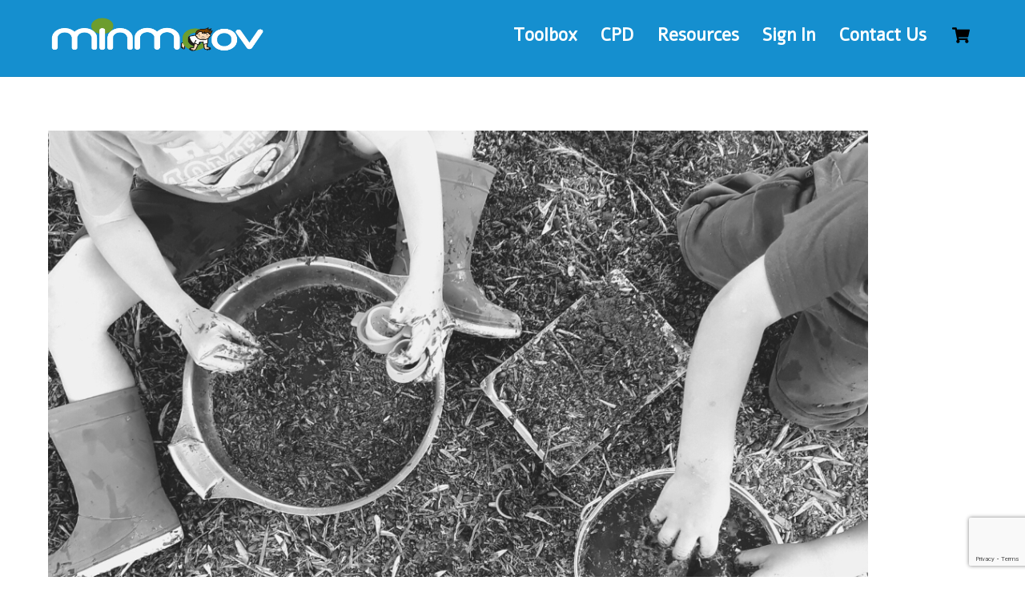

--- FILE ---
content_type: text/html; charset=UTF-8
request_url: https://minmoov.com/courses/enabling-and-effective-environment/course-images-2/
body_size: 15409
content:
<!DOCTYPE html>
<html lang="en-GB">
<head>
	    <meta charset="UTF-8">
	    <meta name="viewport" content="width=device-width, initial-scale=1">
    <title>Course-Images-2 &#8211; Minmoov</title>
<script type="text/template" id="tmpl-variation-template">
	<div class="woocommerce-variation-description">{{{ data.variation.variation_description }}}</div>
	<div class="woocommerce-variation-price">{{{ data.variation.price_html }}}</div>
	<div class="woocommerce-variation-availability">{{{ data.variation.availability_html }}}</div>
</script>
<script type="text/template" id="tmpl-unavailable-variation-template">
	<p role="alert">Sorry, this product is unavailable. Please choose a different combination.</p>
</script>
<meta name='robots' content='max-image-preview:large' />
	<style>img:is([sizes="auto" i], [sizes^="auto," i]) { contain-intrinsic-size: 3000px 1500px }</style>
		    <style id="tf_lazy_common">
							/*chrome bug,prevent run transition on the page loading*/
				body:not(.page-loaded),body:not(.page-loaded) #header,body:not(.page-loaded) a,body:not(.page-loaded) img,body:not(.page-loaded) figure,body:not(.page-loaded) div,body:not(.page-loaded) i,body:not(.page-loaded) li,body:not(.page-loaded) span,body:not(.page-loaded) ul{animation:none!important;transition:none!important}body:not(.page-loaded) #main-nav li .sub-menu{display:none}
				img{max-width:100%;height:auto}
						.tf_fa{display:inline-block;width:1em;height:1em;stroke-width:0;stroke:currentColor;overflow:visible;fill:currentColor;pointer-events:none;vertical-align:middle}#tf_svg symbol{overflow:visible}.tf_lazy{position:relative;visibility:visible;contain:paint;display:block;opacity:.3}.wow .tf_lazy{visibility:hidden;opacity:1;position:static;display:inline}.tf_audio_lazy audio{visibility:hidden;height:0}.mejs-container{visibility:visible}.tf_iframe_lazy{transition:opacity .3s ease-in-out;min-height:10px}.tf_carousel .swiper-wrapper{display:flex}.tf_carousel .swiper-slide{flex-shrink:0;opacity:0}.tf_carousel .tf_lazy{contain:none}.swiper-wrapper>br,.tf_lazy.swiper-wrapper .tf_lazy:after,.tf_lazy.swiper-wrapper .tf_lazy:before{display:none}.tf_lazy:after,.tf_lazy:before{content:'';display:inline-block;position:absolute;width:10px!important;height:10px!important;margin:0 3px;top:50%!important;right:50%!important;left:auto!important;border-radius:100%;background-color:currentColor;visibility:visible;animation:tf-hrz-loader infinite .75s cubic-bezier(.2,.68,.18,1.08)}.tf_lazy:after{width:6px!important;height:6px!important;right:auto!important;left:50%!important;margin-top:3px;animation-delay:-.4s}@keyframes tf-hrz-loader{0%{transform:scale(1);opacity:1}50%{transform:scale(.1);opacity:.6}100%{transform:scale(1);opacity:1}}.tf_lazy_lightbox{position:fixed;background:rgba(11,11,11,.8);color:#ccc;top:0;left:0;display:flex;align-items:center;justify-content:center;z-index:999}.tf_lazy_lightbox .tf_lazy:after,.tf_lazy_lightbox .tf_lazy:before{background:#fff}
		</style>
			<noscript><style>body:not(.page-loaded) #main-nav li .sub-menu{display:block}</style></noscript>
    

<link href="https://minmoov.com/wp-content/uploads/2022/07/MM-Favicon.png" rel="shortcut icon" /> 	    <link rel="preconnect" href="https://fonts.gstatic.com" crossorigin/>
		<link rel="dns-prefetch" href="//www.google-analytics.com"/>
	<link rel="preload" href="https://minmoov.com/wp-content/uploads/themify-css/concate/themify-concate-3765471999-2384538109.css" as="style"><link id="themify_concate-css" rel="stylesheet" href="https://minmoov.com/wp-content/uploads/themify-css/concate/themify-concate-3765471999-2384538109.css"><link rel="preload" href="https://minmoov.com/wp-content/uploads/themify-css/concate/themify-mobile-3765471999-2164308626.css" as="style" media="screen and (max-width:900px)"><link id="themify_mobile_concate-css" rel="stylesheet" href="https://minmoov.com/wp-content/uploads/themify-css/concate/themify-mobile-3765471999-2164308626.css" media="screen and (max-width:900px)"><link rel="preload" href="https://minmoov.com/wp-content/plugins/woocommerce/assets/css/woocommerce-smallscreen.css?ver=10.4.3" media="only screen and (max-width: 768px)" as="style"><link id="woocommerce-smallscreen-css" rel="stylesheet" href="https://minmoov.com/wp-content/plugins/woocommerce/assets/css/woocommerce-smallscreen.css?ver=10.4.3" media="only screen and (max-width: 768px)"><link rel="alternate" type="application/rss+xml" title="Minmoov &raquo; Feed" href="https://minmoov.com/feed/" />
<link rel="alternate" type="application/rss+xml" title="Minmoov &raquo; Comments Feed" href="https://minmoov.com/comments/feed/" />
<link rel="alternate" type="application/rss+xml" title="Minmoov &raquo; Course-Images-2 Comments Feed" href="https://minmoov.com/courses/enabling-and-effective-environment/course-images-2/feed/" />
<link rel="preload" href="https://minmoov.com/wp-content/plugins/memberpress/css/ui/theme.css?ver=1.12.11" as="style" /><link rel='stylesheet' id='mp-theme-css' href='https://minmoov.com/wp-content/plugins/memberpress/css/ui/theme.css?ver=1.12.11' media='all' />
<link rel="preload" href="https://minmoov.com/wp-content/plugins/vimeo/build/style-index.css?ver=1.2.2" as="style" /><link rel='stylesheet' id='vimeo-for-wordpress-public-css' href='https://minmoov.com/wp-content/plugins/vimeo/build/style-index.css?ver=1.2.2' media='all' />
<style id='classic-theme-styles-inline-css'>
/*! This file is auto-generated */
.wp-block-button__link{color:#fff;background-color:#32373c;border-radius:9999px;box-shadow:none;text-decoration:none;padding:calc(.667em + 2px) calc(1.333em + 2px);font-size:1.125em}.wp-block-file__button{background:#32373c;color:#fff;text-decoration:none}
</style>
<link rel="preload" href="https://minmoov.com/wp-includes/css/dist/components/style.min.css?ver=36f0f6ac56b7de396cb803482db2235a" as="style" /><link rel='stylesheet' id='wp-components-css' href='https://minmoov.com/wp-includes/css/dist/components/style.min.css?ver=36f0f6ac56b7de396cb803482db2235a' media='all' />
<link rel="preload" href="https://minmoov.com/wp-includes/css/dist/preferences/style.min.css?ver=36f0f6ac56b7de396cb803482db2235a" as="style" /><link rel='stylesheet' id='wp-preferences-css' href='https://minmoov.com/wp-includes/css/dist/preferences/style.min.css?ver=36f0f6ac56b7de396cb803482db2235a' media='all' />
<link rel="preload" href="https://minmoov.com/wp-includes/css/dist/block-editor/style.min.css?ver=36f0f6ac56b7de396cb803482db2235a" as="style" /><link rel='stylesheet' id='wp-block-editor-css' href='https://minmoov.com/wp-includes/css/dist/block-editor/style.min.css?ver=36f0f6ac56b7de396cb803482db2235a' media='all' />
<link rel="preload" href="https://minmoov.com/wp-includes/css/dist/reusable-blocks/style.min.css?ver=36f0f6ac56b7de396cb803482db2235a" as="style" /><link rel='stylesheet' id='wp-reusable-blocks-css' href='https://minmoov.com/wp-includes/css/dist/reusable-blocks/style.min.css?ver=36f0f6ac56b7de396cb803482db2235a' media='all' />
<link rel="preload" href="https://minmoov.com/wp-includes/css/dist/patterns/style.min.css?ver=36f0f6ac56b7de396cb803482db2235a" as="style" /><link rel='stylesheet' id='wp-patterns-css' href='https://minmoov.com/wp-includes/css/dist/patterns/style.min.css?ver=36f0f6ac56b7de396cb803482db2235a' media='all' />
<link rel="preload" href="https://minmoov.com/wp-includes/css/dist/editor/style.min.css?ver=36f0f6ac56b7de396cb803482db2235a" as="style" /><link rel='stylesheet' id='wp-editor-css' href='https://minmoov.com/wp-includes/css/dist/editor/style.min.css?ver=36f0f6ac56b7de396cb803482db2235a' media='all' />
<link rel="preload" href="https://minmoov.com/wp-content/plugins/ichart/gutenberg/ichart-block/dist/blocks.style.build.css?ver=36f0f6ac56b7de396cb803482db2235a" as="style" /><link rel='stylesheet' id='ichart_block-cgb-style-css-css' href='https://minmoov.com/wp-content/plugins/ichart/gutenberg/ichart-block/dist/blocks.style.build.css?ver=36f0f6ac56b7de396cb803482db2235a' media='all' />
<style id='global-styles-inline-css'>
:root{--wp--preset--aspect-ratio--square: 1;--wp--preset--aspect-ratio--4-3: 4/3;--wp--preset--aspect-ratio--3-4: 3/4;--wp--preset--aspect-ratio--3-2: 3/2;--wp--preset--aspect-ratio--2-3: 2/3;--wp--preset--aspect-ratio--16-9: 16/9;--wp--preset--aspect-ratio--9-16: 9/16;--wp--preset--color--black: #000000;--wp--preset--color--cyan-bluish-gray: #abb8c3;--wp--preset--color--white: #ffffff;--wp--preset--color--pale-pink: #f78da7;--wp--preset--color--vivid-red: #cf2e2e;--wp--preset--color--luminous-vivid-orange: #ff6900;--wp--preset--color--luminous-vivid-amber: #fcb900;--wp--preset--color--light-green-cyan: #7bdcb5;--wp--preset--color--vivid-green-cyan: #00d084;--wp--preset--color--pale-cyan-blue: #8ed1fc;--wp--preset--color--vivid-cyan-blue: #0693e3;--wp--preset--color--vivid-purple: #9b51e0;--wp--preset--gradient--vivid-cyan-blue-to-vivid-purple: linear-gradient(135deg,rgba(6,147,227,1) 0%,rgb(155,81,224) 100%);--wp--preset--gradient--light-green-cyan-to-vivid-green-cyan: linear-gradient(135deg,rgb(122,220,180) 0%,rgb(0,208,130) 100%);--wp--preset--gradient--luminous-vivid-amber-to-luminous-vivid-orange: linear-gradient(135deg,rgba(252,185,0,1) 0%,rgba(255,105,0,1) 100%);--wp--preset--gradient--luminous-vivid-orange-to-vivid-red: linear-gradient(135deg,rgba(255,105,0,1) 0%,rgb(207,46,46) 100%);--wp--preset--gradient--very-light-gray-to-cyan-bluish-gray: linear-gradient(135deg,rgb(238,238,238) 0%,rgb(169,184,195) 100%);--wp--preset--gradient--cool-to-warm-spectrum: linear-gradient(135deg,rgb(74,234,220) 0%,rgb(151,120,209) 20%,rgb(207,42,186) 40%,rgb(238,44,130) 60%,rgb(251,105,98) 80%,rgb(254,248,76) 100%);--wp--preset--gradient--blush-light-purple: linear-gradient(135deg,rgb(255,206,236) 0%,rgb(152,150,240) 100%);--wp--preset--gradient--blush-bordeaux: linear-gradient(135deg,rgb(254,205,165) 0%,rgb(254,45,45) 50%,rgb(107,0,62) 100%);--wp--preset--gradient--luminous-dusk: linear-gradient(135deg,rgb(255,203,112) 0%,rgb(199,81,192) 50%,rgb(65,88,208) 100%);--wp--preset--gradient--pale-ocean: linear-gradient(135deg,rgb(255,245,203) 0%,rgb(182,227,212) 50%,rgb(51,167,181) 100%);--wp--preset--gradient--electric-grass: linear-gradient(135deg,rgb(202,248,128) 0%,rgb(113,206,126) 100%);--wp--preset--gradient--midnight: linear-gradient(135deg,rgb(2,3,129) 0%,rgb(40,116,252) 100%);--wp--preset--font-size--small: 13px;--wp--preset--font-size--medium: 20px;--wp--preset--font-size--large: 36px;--wp--preset--font-size--x-large: 42px;--wp--preset--spacing--20: 0.44rem;--wp--preset--spacing--30: 0.67rem;--wp--preset--spacing--40: 1rem;--wp--preset--spacing--50: 1.5rem;--wp--preset--spacing--60: 2.25rem;--wp--preset--spacing--70: 3.38rem;--wp--preset--spacing--80: 5.06rem;--wp--preset--shadow--natural: 6px 6px 9px rgba(0, 0, 0, 0.2);--wp--preset--shadow--deep: 12px 12px 50px rgba(0, 0, 0, 0.4);--wp--preset--shadow--sharp: 6px 6px 0px rgba(0, 0, 0, 0.2);--wp--preset--shadow--outlined: 6px 6px 0px -3px rgba(255, 255, 255, 1), 6px 6px rgba(0, 0, 0, 1);--wp--preset--shadow--crisp: 6px 6px 0px rgba(0, 0, 0, 1);}:where(.is-layout-flex){gap: 0.5em;}:where(.is-layout-grid){gap: 0.5em;}body .is-layout-flex{display: flex;}.is-layout-flex{flex-wrap: wrap;align-items: center;}.is-layout-flex > :is(*, div){margin: 0;}body .is-layout-grid{display: grid;}.is-layout-grid > :is(*, div){margin: 0;}:where(.wp-block-columns.is-layout-flex){gap: 2em;}:where(.wp-block-columns.is-layout-grid){gap: 2em;}:where(.wp-block-post-template.is-layout-flex){gap: 1.25em;}:where(.wp-block-post-template.is-layout-grid){gap: 1.25em;}.has-black-color{color: var(--wp--preset--color--black) !important;}.has-cyan-bluish-gray-color{color: var(--wp--preset--color--cyan-bluish-gray) !important;}.has-white-color{color: var(--wp--preset--color--white) !important;}.has-pale-pink-color{color: var(--wp--preset--color--pale-pink) !important;}.has-vivid-red-color{color: var(--wp--preset--color--vivid-red) !important;}.has-luminous-vivid-orange-color{color: var(--wp--preset--color--luminous-vivid-orange) !important;}.has-luminous-vivid-amber-color{color: var(--wp--preset--color--luminous-vivid-amber) !important;}.has-light-green-cyan-color{color: var(--wp--preset--color--light-green-cyan) !important;}.has-vivid-green-cyan-color{color: var(--wp--preset--color--vivid-green-cyan) !important;}.has-pale-cyan-blue-color{color: var(--wp--preset--color--pale-cyan-blue) !important;}.has-vivid-cyan-blue-color{color: var(--wp--preset--color--vivid-cyan-blue) !important;}.has-vivid-purple-color{color: var(--wp--preset--color--vivid-purple) !important;}.has-black-background-color{background-color: var(--wp--preset--color--black) !important;}.has-cyan-bluish-gray-background-color{background-color: var(--wp--preset--color--cyan-bluish-gray) !important;}.has-white-background-color{background-color: var(--wp--preset--color--white) !important;}.has-pale-pink-background-color{background-color: var(--wp--preset--color--pale-pink) !important;}.has-vivid-red-background-color{background-color: var(--wp--preset--color--vivid-red) !important;}.has-luminous-vivid-orange-background-color{background-color: var(--wp--preset--color--luminous-vivid-orange) !important;}.has-luminous-vivid-amber-background-color{background-color: var(--wp--preset--color--luminous-vivid-amber) !important;}.has-light-green-cyan-background-color{background-color: var(--wp--preset--color--light-green-cyan) !important;}.has-vivid-green-cyan-background-color{background-color: var(--wp--preset--color--vivid-green-cyan) !important;}.has-pale-cyan-blue-background-color{background-color: var(--wp--preset--color--pale-cyan-blue) !important;}.has-vivid-cyan-blue-background-color{background-color: var(--wp--preset--color--vivid-cyan-blue) !important;}.has-vivid-purple-background-color{background-color: var(--wp--preset--color--vivid-purple) !important;}.has-black-border-color{border-color: var(--wp--preset--color--black) !important;}.has-cyan-bluish-gray-border-color{border-color: var(--wp--preset--color--cyan-bluish-gray) !important;}.has-white-border-color{border-color: var(--wp--preset--color--white) !important;}.has-pale-pink-border-color{border-color: var(--wp--preset--color--pale-pink) !important;}.has-vivid-red-border-color{border-color: var(--wp--preset--color--vivid-red) !important;}.has-luminous-vivid-orange-border-color{border-color: var(--wp--preset--color--luminous-vivid-orange) !important;}.has-luminous-vivid-amber-border-color{border-color: var(--wp--preset--color--luminous-vivid-amber) !important;}.has-light-green-cyan-border-color{border-color: var(--wp--preset--color--light-green-cyan) !important;}.has-vivid-green-cyan-border-color{border-color: var(--wp--preset--color--vivid-green-cyan) !important;}.has-pale-cyan-blue-border-color{border-color: var(--wp--preset--color--pale-cyan-blue) !important;}.has-vivid-cyan-blue-border-color{border-color: var(--wp--preset--color--vivid-cyan-blue) !important;}.has-vivid-purple-border-color{border-color: var(--wp--preset--color--vivid-purple) !important;}.has-vivid-cyan-blue-to-vivid-purple-gradient-background{background: var(--wp--preset--gradient--vivid-cyan-blue-to-vivid-purple) !important;}.has-light-green-cyan-to-vivid-green-cyan-gradient-background{background: var(--wp--preset--gradient--light-green-cyan-to-vivid-green-cyan) !important;}.has-luminous-vivid-amber-to-luminous-vivid-orange-gradient-background{background: var(--wp--preset--gradient--luminous-vivid-amber-to-luminous-vivid-orange) !important;}.has-luminous-vivid-orange-to-vivid-red-gradient-background{background: var(--wp--preset--gradient--luminous-vivid-orange-to-vivid-red) !important;}.has-very-light-gray-to-cyan-bluish-gray-gradient-background{background: var(--wp--preset--gradient--very-light-gray-to-cyan-bluish-gray) !important;}.has-cool-to-warm-spectrum-gradient-background{background: var(--wp--preset--gradient--cool-to-warm-spectrum) !important;}.has-blush-light-purple-gradient-background{background: var(--wp--preset--gradient--blush-light-purple) !important;}.has-blush-bordeaux-gradient-background{background: var(--wp--preset--gradient--blush-bordeaux) !important;}.has-luminous-dusk-gradient-background{background: var(--wp--preset--gradient--luminous-dusk) !important;}.has-pale-ocean-gradient-background{background: var(--wp--preset--gradient--pale-ocean) !important;}.has-electric-grass-gradient-background{background: var(--wp--preset--gradient--electric-grass) !important;}.has-midnight-gradient-background{background: var(--wp--preset--gradient--midnight) !important;}.has-small-font-size{font-size: var(--wp--preset--font-size--small) !important;}.has-medium-font-size{font-size: var(--wp--preset--font-size--medium) !important;}.has-large-font-size{font-size: var(--wp--preset--font-size--large) !important;}.has-x-large-font-size{font-size: var(--wp--preset--font-size--x-large) !important;}
:where(.wp-block-post-template.is-layout-flex){gap: 1.25em;}:where(.wp-block-post-template.is-layout-grid){gap: 1.25em;}
:where(.wp-block-columns.is-layout-flex){gap: 2em;}:where(.wp-block-columns.is-layout-grid){gap: 2em;}
:root :where(.wp-block-pullquote){font-size: 1.5em;line-height: 1.6;}
</style>
<link rel="preload" href="https://minmoov.com/wp-content/plugins/contact-form-7/includes/css/styles.css?ver=6.1.4" as="style" /><link rel='stylesheet' id='contact-form-7-css' href='https://minmoov.com/wp-content/plugins/contact-form-7/includes/css/styles.css?ver=6.1.4' media='all' />
<link rel="preload" href="https://minmoov.com/wp-content/plugins/download-manager/assets/wpdm-iconfont/css/wpdm-icons.css?ver=36f0f6ac56b7de396cb803482db2235a" as="style" /><link rel='stylesheet' id='wpdm-fonticon-css' href='https://minmoov.com/wp-content/plugins/download-manager/assets/wpdm-iconfont/css/wpdm-icons.css?ver=36f0f6ac56b7de396cb803482db2235a' media='all' />
<link rel="preload" href="https://minmoov.com/wp-content/plugins/download-manager/assets/css/front.min.css?ver=3.3.46" as="style" /><link rel='stylesheet' id='wpdm-front-css' href='https://minmoov.com/wp-content/plugins/download-manager/assets/css/front.min.css?ver=3.3.46' media='all' />
<link rel="preload" href="https://minmoov.com/wp-content/plugins/download-manager/assets/css/front-dark.min.css?ver=3.3.46" as="style" /><link rel='stylesheet' id='wpdm-front-dark-css' href='https://minmoov.com/wp-content/plugins/download-manager/assets/css/front-dark.min.css?ver=3.3.46' media='all' />
<link rel="preload" href="https://minmoov.com/wp-content/plugins/quotes-and-tips/css/style.css?ver=1.46" as="style" /><link rel='stylesheet' id='qtsndtps_stylesheet-css' href='https://minmoov.com/wp-content/plugins/quotes-and-tips/css/style.css?ver=1.46' media='all' />
<style id='woocommerce-inline-inline-css'>
.woocommerce form .form-row .required { visibility: visible; }
</style>
<link rel="preload" href="https://minmoov.com/wp-content/plugins/watupro/style.css?ver=6.3.4" as="style" /><link rel='stylesheet' id='watupro-style-css' href='https://minmoov.com/wp-content/plugins/watupro/style.css?ver=6.3.4' media='all' />
<link rel="preload" href="https://minmoov.com/wp-content/plugins/watupro/i/css/main.css?ver=4.4.6" as="style" /><link rel='stylesheet' id='watupro-intelligence-css-css' href='https://minmoov.com/wp-content/plugins/watupro/i/css/main.css?ver=4.4.6' media='all' />
<link rel="preload" href="https://minmoov.com/wp-content/plugins/watupro/css/themes/green.css?ver=4.6.1" as="style" /><link rel='stylesheet' id='watupro-theme-css' href='https://minmoov.com/wp-content/plugins/watupro/css/themes/green.css?ver=4.6.1' media='all' />
<link rel="preload" href="https://minmoov.com/wp-content/plugins/themify-shortcodes/assets/styles.css?ver=36f0f6ac56b7de396cb803482db2235a" as="style" /><link rel='stylesheet' id='themify-shortcodes-css' href='https://minmoov.com/wp-content/plugins/themify-shortcodes/assets/styles.css?ver=36f0f6ac56b7de396cb803482db2235a' media='all' />
<script src="https://minmoov.com/wp-includes/js/jquery/jquery.min.js?ver=3.7.1" id="jquery-core-js"></script>
<script src="https://player.vimeo.com/api/player.js?ver=1.2.2" id="vimeo-for-wordpress-player-js"></script>
<script src="https://minmoov.com/wp-content/plugins/download-manager/assets/js/wpdm.min.js?ver=36f0f6ac56b7de396cb803482db2235a" id="wpdm-frontend-js-js"></script>
<script id="wpdm-frontjs-js-extra">
var wpdm_url = {"home":"https:\/\/minmoov.com\/","site":"https:\/\/minmoov.com\/","ajax":"https:\/\/minmoov.com\/wp-admin\/admin-ajax.php"};
var wpdm_js = {"spinner":"<i class=\"wpdm-icon wpdm-sun wpdm-spin\"><\/i>","client_id":"f6a3a2d18f063a092833d384210cc31a"};
var wpdm_strings = {"pass_var":"Password Verified!","pass_var_q":"Please click following button to start download.","start_dl":"Start Download"};
</script>
<script src="https://minmoov.com/wp-content/plugins/download-manager/assets/js/front.min.js?ver=3.3.46" id="wpdm-frontjs-js"></script>
<script id="WCPAY_ASSETS-js-extra">
var wcpayAssets = {"url":"https:\/\/minmoov.com\/wp-content\/plugins\/woocommerce-payments\/dist\/"};
</script>
<script id="watupro-script-js-extra">
var watupro_i18n = {"answering_required":"Answering this question is required","did_not_answer":"You did not answer the question. Are you sure you want to continue?","missed_required_question":"You have not answered a required question","missed_required_question_num":"You have not answered the required question number %s","please_wait":"Please wait...","try_again":"Try again","time_over":"Sorry, your time is over! I'm submitting your results... Done!","seconds":" seconds ","minutes_and":" minutes and ","hours":" hours, ","time_left":"Time left:","email_required":"Please enter your email address","name_required":"Please enter your name","field_required":"This field is required","not_last_page":"You are not on the last page. Are you sure you want to submit the quiz?","please_answer":"Please first answer the question","selections_saved":"Your work has been saved. You can come later to continue.","confirm_submit":"Are you sure you want to submit the quiz?","taking_details":"Details of submitted quiz","questions_pending_review":"The following questions have been flagged for review: %s. Are you sure you want to submit your results? Click OK to submit and Cancel to go back and review these questions.","ajax_url":"https:\/\/minmoov.com\/wp-admin\/admin-ajax.php","complete_captcha":"You need to enter the image verification code","complete_text_captcha":"You need to answer the verification question","size_errors":"Question(s) number %s have files uploaded that exceed the allowed size of %dKB","extension_errors":"Question(s) number %s have files uploaded that are not within the allowed file types","cant_continue_low_correct_percent":"You can't continue until you reach the desired % correct answers.","disable_copy":"0","please_wait_feedback":"Please wait for the feedback..."};
</script>
<script src="https://minmoov.com/wp-content/plugins/watupro/lib/main.js?ver=5.5.5" id="watupro-script-js"></script>
<script src="https://minmoov.com/wp-content/plugins/watupro/i/js/main.js?ver=4.5.1" id="watupro-intelligence-js"></script>
<script src="https://minmoov.com/wp-content/plugins/woocommerce/assets/js/jquery-blockui/jquery.blockUI.min.js?ver=2.7.0-wc.10.4.3" id="wc-jquery-blockui-js" defer data-wp-strategy="defer"></script>
<link rel="https://api.w.org/" href="https://minmoov.com/wp-json/" /><link rel="alternate" title="JSON" type="application/json" href="https://minmoov.com/wp-json/wp/v2/media/11363" /><link rel="EditURI" type="application/rsd+xml" title="RSD" href="https://minmoov.com/xmlrpc.php?rsd" />

<link rel='shortlink' href='https://minmoov.com/?p=11363' />
<link rel="alternate" title="oEmbed (JSON)" type="application/json+oembed" href="https://minmoov.com/wp-json/oembed/1.0/embed?url=https%3A%2F%2Fminmoov.com%2Fcourses%2Fenabling-and-effective-environment%2Fcourse-images-2%2F" />
<link rel="alternate" title="oEmbed (XML)" type="text/xml+oembed" href="https://minmoov.com/wp-json/oembed/1.0/embed?url=https%3A%2F%2Fminmoov.com%2Fcourses%2Fenabling-and-effective-environment%2Fcourse-images-2%2F&#038;format=xml" />
    <style type="text/css">

      .mpcs-classroom .nav-back i,
      .mpcs-classroom .navbar-section a.btn,
      .mpcs-classroom .navbar-section button,
      .mpcs-classroom div#mpcs-lesson-navigation button {
        color: rgba() !important;
      }

      .mpcs-classroom .navbar-section .dropdown .menu a {
        color: #333;
      }

      .mpcs-classroom .mpcs-progress-ring {
        background-color: rgba() !important;
      }

      .mpcs-classroom .mpcs-course-filter .dropdown .btn span,
      .mpcs-classroom .mpcs-course-filter .dropdown .btn i,
      .mpcs-classroom .mpcs-course-filter .input-group .input-group-btn,
      .mpcs-classroom .mpcs-course-filter .input-group .mpcs-search,
      .mpcs-classroom .mpcs-course-filter .input-group input[type=text],
      .mpcs-classroom .mpcs-course-filter .dropdown a,
      .mpcs-classroom .pagination,
      .mpcs-classroom .pagination i,
      .mpcs-classroom .pagination a {
        color: rgba() !important;
        border-color: rgba() !important;
      }

      /* body.mpcs-classroom a{
        color: rgba();
      } */

      #mpcs-navbar,
      #mpcs-navbar button#mpcs-classroom-previous-lesson-link,
      #mpcs-navbar button#mpcs-classroom-previous-lesson-link:hover,
      .mpcs-classroom div#mpcs-lesson-navigation button#previous_lesson_link,
      .mpcs-classroom div#mpcs-lesson-navigation button#previous_lesson_link:hover {
        background: rgba();
      }

      .course-progress .user-progress,
      .btn-green,
      #mpcs-navbar button:not(#mpcs-classroom-previous-lesson-link),
      .mpcs-classroom div#mpcs-lesson-navigation button:not(#previous_lesson_link),
      .mpcs-classroom #mpcs-quiz-navigation button:focus,
      .mpcs-classroom #mpcs-quiz-navigation button:hover {
        background: rgba(, 0.9);
      }

      .btn-green:hover,
      #mpcs-navbar button:not(#mpcs-classroom-previous-lesson-link):focus,
      #mpcs-navbar button:not(#mpcs-classroom-previous-lesson-link):hover,
      .mpcs-classroom div#mpcs-lesson-navigation button:not(#previous_lesson_link):focus,
      .mpcs-classroom div#mpcs-lesson-navigation button:not(#previous_lesson_link):hover,
      .mpcs-classroom #mpcs-quiz-navigation button {
        background: rgba();
      }

      .btn-green{border: rgba()}

      .course-progress .progress-text,
      .mpcs-lesson i.mpcs-circle-regular {
        color: rgba();
      }

      #mpcs-main #bookmark, .mpcs-lesson.current{background: rgba(, 0.3)}

      .mpcs-instructor .tile-subtitle{
        color: rgba(, 1);
      }

      .mpcs-classroom .mpcs-quiz-question-feedback {
        border-top-color: rgba(, 1);
        border-bottom-color: rgba(, 1);
      }

    </style>
    
		<style type="text/css">
			/* Style for tips|quote block */
							.quotes_box_and_tips:before {
					content: '';
					display: flex;
					position: absolute;
					top:0;
					left: 0;
					bottom:0;
					right:0;
					width: 100%;
					height: 100%;
					visibility: visible;
					color: #ffffff !important;
											background-color: #158fcf !important;
										z-index: 0;
					border-radius: 1px;
				}
				.quotes_box_and_tips .signature {
					float: left;
				}
				.quotes_box_and_tips:after {
					content: '';
					display: flex;
					position: absolute;
					top:0;
					left: 0;
					bottom:0;
					right:0;
					width: 100%;
					height: 100%;
					visibility: visible;
											background-image: none;
										background-repeat: no-repeat;
					opacity: 1;
					background-position: center center;
					z-index: 1;
					border-radius: 1px;
				}
				.quotes_box_and_tips {
					position: relative;
					background-color: transparent;
										font-size: 14px;
					box-shadow: 0px 0px 0px #FFFFFF;
					border-radius: 1px;
				}
				.quotes_box_and_tips > div {
					position: relative;
					z-index: 2;
					color: #ffffff !important;
				}
										.change_quote_button {
				color: #ffffff;
				background-color: #158fcf;
				border: 2px inset #FFFFFF;
				border-radius: 0.5px;
				font-size: 14px;
			}

			.quotes_box_and_tips h3,
			.quotes_box_and_tips .signature,
			.quotes_box_and_tips .signature span,
			.quotes_box_and_tips .signature span i,
			.change_quote_button {
				color: #ffffff !important;
			}
			.quotes_box_and_tips h3 {
				font-size: 22px !important;
			}
		</style>
		
	<style>
	@keyframes themifyAnimatedBG{
		0%{background-color:#a7c9d1}100%{background-color:#c7e3d9}50%{background-color:#c3f0bd}33.3%{background-color:#e1f0a3}25%{background-color:#e09ef0}20%{background-color:#e0c9f2}16.7%{background-color:#f0d8e2}
	}
	.page-loaded .module_row.animated-bg{
		animation:themifyAnimatedBG 56000ms infinite alternate
	}
	</style>
		<noscript><style>.woocommerce-product-gallery{ opacity: 1 !important; }</style></noscript>
	<meta name="facebook-domain-verification" content="pl5fwpqjt8gs66mx6c69hyr58opoek" /><style id="tb_inline_styles">.tb_animation_on{overflow-x:hidden}.themify_builder .wow{visibility:hidden;animation-fill-mode:both}.themify_builder .tf_lax_done{transition-duration:.8s;transition-timing-function:cubic-bezier(.165,.84,.44,1)}.wow.tf_lax_done{animation-fill-mode:backwards}.sticky-wrapper.tb_sticky_scroll_active [data-sticky-active] .hide-on-stick{display:none}@media screen and (min-width:1281px){.hide-desktop{width:0!important;height:0!important;padding:0!important;visibility:hidden!important;margin:0!important;display:table-column!important}}@media screen and (min-width:769px) and (max-width:1280px){.hide-tablet_landscape{width:0!important;height:0!important;padding:0!important;visibility:hidden!important;margin:0!important;display:table-column!important}}@media screen and (min-width:681px) and (max-width:768px){.hide-tablet{width:0!important;height:0!important;padding:0!important;visibility:hidden!important;margin:0!important;display:table-column!important}}@media screen and (max-width:680px){.hide-mobile{width:0!important;height:0!important;padding:0!important;visibility:hidden!important;margin:0!important;display:table-column!important}}</style><noscript><style>.themify_builder .wow,.wow .tf_lazy{visibility:visible!important}</style></noscript><meta name="generator" content="WordPress Download Manager 3.3.46" />
                <style>
        /* WPDM Link Template Styles */        </style>
                <style>

            :root {
                --color-primary: #4a8eff;
                --color-primary-rgb: 74, 142, 255;
                --color-primary-hover: #5998ff;
                --color-primary-active: #3281ff;
                --clr-sec: #6c757d;
                --clr-sec-rgb: 108, 117, 125;
                --clr-sec-hover: #6c757d;
                --clr-sec-active: #6c757d;
                --color-secondary: #6c757d;
                --color-secondary-rgb: 108, 117, 125;
                --color-secondary-hover: #6c757d;
                --color-secondary-active: #6c757d;
                --color-success: #018e11;
                --color-success-rgb: 1, 142, 17;
                --color-success-hover: #0aad01;
                --color-success-active: #0c8c01;
                --color-info: #2CA8FF;
                --color-info-rgb: 44, 168, 255;
                --color-info-hover: #2CA8FF;
                --color-info-active: #2CA8FF;
                --color-warning: #FFB236;
                --color-warning-rgb: 255, 178, 54;
                --color-warning-hover: #FFB236;
                --color-warning-active: #FFB236;
                --color-danger: #ff5062;
                --color-danger-rgb: 255, 80, 98;
                --color-danger-hover: #ff5062;
                --color-danger-active: #ff5062;
                --color-green: #30b570;
                --color-blue: #0073ff;
                --color-purple: #8557D3;
                --color-red: #ff5062;
                --color-muted: rgba(69, 89, 122, 0.6);
                --wpdm-font: "Sen", -apple-system, BlinkMacSystemFont, "Segoe UI", Roboto, Helvetica, Arial, sans-serif, "Apple Color Emoji", "Segoe UI Emoji", "Segoe UI Symbol";
            }

            .wpdm-download-link.btn.btn-primary {
                border-radius: 4px;
            }


        </style>
        </head>
<body class="attachment wp-singular attachment-template-default single single-attachment postid-11363 attachmentid-11363 attachment-png wp-theme-themify-ultra theme-themify-ultra woocommerce-no-js skin-default default_width sidebar-none no-home tb_animation_on ready-view header-horizontal no-fixed-header footer-block tagline-off social-widget-off search-off header-widgets-off filter-hover-none filter-featured-only slide-cart sidemenu-active">
<div id="pagewrap" class="tf_box hfeed site">

					<div id="headerwrap"  class=' tf_box tf_w'>

			
			                                                    <div class="header-icons tf_hide">
                                <a id="menu-icon" class="tf_inline_b tf_text_dec" href="#mobile-menu" aria-label="Menu"><span class="menu-icon-inner tf_inline_b tf_vmiddle tf_overflow"></span><span class="screen-reader-text">Menu</span></a>
					<div class="cart-icon empty-cart">
		<div class="cart-wrap">
			<a id="cart-icon" href="#slide-cart">
				<i class="icon-shopping-cart">
					<svg class="tf_fa tf-fas-shopping-cart"><use href="#tf-fas-shopping-cart"></use></svg>				</i>
				<span></span>
                <em class="screen-reader-text">Cart</em>
			</a>
		<!-- /.cart-wrap -->
		</div>
	</div>
                            </div>
                        
			<header id="header" class="tf_box pagewidth clearfix" itemscope="itemscope" itemtype="https://schema.org/WPHeader">

	            
	            <div class="header-bar tf_box">
				    <div id="site-logo"><a href="https://minmoov.com" title="Minmoov"><img  src="https://minmoov.com/wp-content/uploads/2022/07/minmoov-white-logo2.png" alt="Minmoov" title="minmoov white logo2" width="274" height="45" class="site-logo-image"></a></div>				</div>
				<!-- /.header-bar -->

									<div id="mobile-menu" class="sidemenu sidemenu-off tf_scrollbar">
												
						<div class="navbar-wrapper clearfix">
                            								<div class="cart-icon empty-cart">
		<div class="cart-wrap">
			<a id="cart-icon" href="#slide-cart">
				<i class="icon-shopping-cart">
					<svg class="tf_fa tf-fas-shopping-cart"><use href="#tf-fas-shopping-cart"></use></svg>				</i>
				<span></span>
                <em class="screen-reader-text">Cart</em>
			</a>
		<!-- /.cart-wrap -->
		</div>
	</div>
							
							
							<nav id="main-nav-wrap" itemscope="itemscope" itemtype="https://schema.org/SiteNavigationElement">
								<ul id="main-nav" class="main-nav clearfix tf_box"><li class="menu-item-custom-2277 menu-item menu-item-type-custom menu-item-object-custom menu-item-2277" ><a href="https://minmoov.com/about/">Toolbox</a> </li>
<li class="menu-item-custom-2286 menu-item menu-item-type-custom menu-item-object-custom menu-item-has-children has-sub-menu menu-item-2286"  aria-haspopup="true"><a href="https://minmoov.com/training/">CPD<span class="child-arrow"></span></a> <ul class="sub-menu"><li class="menu-item-page-1505 menu-item menu-item-type-post_type menu-item-object-page menu-item-7251 menu-page-1505-parent-2286" ><a  href="https://minmoov.com/otp/">Online CPD</a> </li>
</ul></li>
<li class="menu-item-custom-2275 menu-item menu-item-type-custom menu-item-object-custom menu-item-has-children has-sub-menu menu-item-2275"  aria-haspopup="true"><a href="https://minmoov.com/resources/">Resources<span class="child-arrow"></span></a> <ul class="sub-menu"><li class="menu-item-custom-2520 menu-item menu-item-type-custom menu-item-object-custom menu-item-2520 menu-custom-2520-parent-2275" ><a href="https://minmoov.com/resources/mini-yo/">Mini Yo!</a> </li>
<li class="menu-item-custom-2521 menu-item menu-item-type-custom menu-item-object-custom menu-item-2521 menu-custom-2521-parent-2275" ><a href="https://minmoov.com/resources/mini-moves/">Mini Moves</a> </li>
<li class="menu-item-custom-2522 menu-item menu-item-type-custom menu-item-object-custom menu-item-2522 menu-custom-2522-parent-2275" ><a href="https://minmoov.com/resources/fantastic-elastic/">Fantastic Elastic</a> </li>
<li class="menu-item-page-4582 menu-item menu-item-type-post_type menu-item-object-page menu-item-4596 menu-page-4582-parent-2275" ><a  href="https://minmoov.com/resources/lion-and-chair/">Lion and the Chair</a> </li>
<li class="menu-item-page-4690 menu-item menu-item-type-post_type menu-item-object-page menu-item-4699 menu-page-4690-parent-2275" ><a  href="https://minmoov.com/resources/resourcepack/">Move Resource Pack</a> </li>
<li class="menu-item-custom-2523 menu-item menu-item-type-custom menu-item-object-custom menu-item-2523 menu-custom-2523-parent-2275" ><a href="https://minmoov.com/resources/mini-minds/">Mini Minds</a> </li>
<li class="menu-item-page-5077 menu-item menu-item-type-post_type menu-item-object-page menu-item-5120 menu-page-5077-parent-2275" ><a  href="https://minmoov.com/resources/gearup/">Gear Up</a> </li>
</ul></li>
<li class="menu-item-custom-2999 menu-item menu-item-type-custom menu-item-object-custom menu-item-has-children has-sub-menu menu-item-2999"  aria-haspopup="true"><a href="https://minmoov.com/members-area/">Sign In<span class="child-arrow"></span></a> <ul class="sub-menu"><li class="menu-item-custom-2506 menu-item menu-item-type-custom menu-item-object-custom menu-item-2506 menu-custom-2506-parent-2999" ><a href="https://minmoov.com/login/">Login</a> </li>
<li class="menu-item-custom-3001 menu-item menu-item-type-custom menu-item-object-custom menu-item-3001 menu-custom-3001-parent-2999" ><a href="https://minmoov.com/i2m-account/">Subscriptions</a> </li>
<li class="menu-item-custom-2997 menu-item menu-item-type-custom menu-item-object-custom menu-item-2997 menu-custom-2997-parent-2999" ><a href="https://minmoov.com/my-account/">Account</a> </li>
</ul></li>
<li class="menu-item-custom-2278 menu-item menu-item-type-custom menu-item-object-custom menu-item-2278" ><a href="https://minmoov.com/contact-us/">Contact Us</a> </li>
</ul>							</nav>
							<!-- /#main-nav-wrap -->
                                                    </div>
						
							<a id="menu-icon-close" aria-label="Close menu" class="tf_close tf_hide" href="#"><span class="screen-reader-text">Close Menu</span></a>

																	</div><!-- #mobile-menu -->
                     					<!-- /#mobile-menu -->
				
									<div id="slide-cart" class="sidemenu sidemenu-off tf_scrollbar">
						<a href="#" id="cart-icon-close" class="tf_close"><span class="screen-reader-text">Close Cart</span></a>
						<div id="shopdock-ultra">

	
	
</div>
<!-- /#shopdock -->
					</div>
				
				
			</header>
			<!-- /#header -->
				        
		</div>
		<!-- /#headerwrap -->
	
	<div id="body" class="tf_box tf_clear tf_mw clearfix">
		
	    <!-- layout-container -->
    <div id="layout" class="pagewidth tf_box clearfix">
	<!-- content -->
<main id="content" class="tf_box clearfix">
        
	<article id="post-11363" class="post clearfix post-11363 attachment type-attachment status-inherit hentry no-post-title no-post-date has-post-category has-post-tag has-post-comment has-post-author ">
	    
		<div class="post-content">
		<div class="post-content-inner">

			
			
			
			
				<div class="entry-content">

	    				<p><a href='https://minmoov.com/wp-content/uploads/2024/03/Course-Images-2.png'><img fetchpriority="high" decoding="async" width="1024" height="759" src="https://minmoov.com/wp-content/uploads/2024/03/Course-Images-2-1024x759.png" class="attachment-large size-large" alt="" srcset="https://minmoov.com/wp-content/uploads/2024/03/Course-Images-2-1024x759.png 1024w, https://minmoov.com/wp-content/uploads/2024/03/Course-Images-2-300x222.png 300w, https://minmoov.com/wp-content/uploads/2024/03/Course-Images-2-768x569.png 768w, https://minmoov.com/wp-content/uploads/2024/03/Course-Images-2-600x444.png 600w, https://minmoov.com/wp-content/uploads/2024/03/Course-Images-2.png 1080w" sizes="(max-width: 1024px) 100vw, 1024px" /></a></p>
<!--themify_builder_content-->
<div id="themify_builder_content-11363" data-postid="11363" class="themify_builder_content themify_builder_content-11363 themify_builder tf_clear">
    </div>
<!--/themify_builder_content-->

	    
	</div><!-- /.entry-content -->
	
		</div>
		<!-- /.post-content-inner -->
	</div>
	<!-- /.post-content -->
	
</article>
<!-- /.post -->

    
    
		<div class="post-nav tf_box clearfix">
			<span class="prev tf_box"><a href="https://minmoov.com/courses/enabling-and-effective-environment/" rel="prev"><span class="arrow"></span> Enabling and Effective Learning Environment</a></span>		</div>
		<!-- /.post-nav -->

		    
		<div id="comments" class="commentwrap clearfix">

		    
		    		    	<div id="respond" class="comment-respond">
		<h3 id="reply-title" class="comment-reply-title">Leave a Reply <small><a rel="nofollow" id="cancel-comment-reply-link" href="/courses/enabling-and-effective-environment/course-images-2/#respond" style="display:none;">Cancel reply</a></small></h3><form action="https://minmoov.com/wp-comments-post.php" method="post" id="commentform" class="comment-form"><p class="comment-notes"><span id="email-notes">Your email address will not be published.</span> <span class="required-field-message">Required fields are marked <span class="required">*</span></span></p><p class="comment-form-comment"><label for="comment">Comment <span class="required">*</span></label> <textarea id="comment" name="comment" cols="45" rows="8" maxlength="65525" required></textarea></p><p class="comment-form-author"><label for="author">Name <span class="required">*</span></label> <input id="author" name="author" type="text" value="" size="30" maxlength="245" autocomplete="name" required /></p>
<p class="comment-form-email"><label for="email">Email <span class="required">*</span></label> <input id="email" name="email" type="email" value="" size="30" maxlength="100" aria-describedby="email-notes" autocomplete="email" required /></p>
<p class="comment-form-url"><label for="url">Website</label> <input id="url" name="url" type="url" value="" size="30" maxlength="200" autocomplete="url" /></p>
<p class="form-submit"><input name="submit" type="submit" id="submit" class="submit" value="Post Comment" /> <input type='hidden' name='comment_post_ID' value='11363' id='comment_post_ID' />
<input type='hidden' name='comment_parent' id='comment_parent' value='0' />
</p></form>	</div><!-- #respond -->
			</div>
		<!-- /.commentwrap -->
	    
	    </main>
<!-- /content -->
    </div>    
    </div><!-- /body -->
<div id="footerwrap" class="tf_box tf_clear ">
				<footer id="footer" class="tf_box pagewidth tf_scrollbar tf_rel clearfix" itemscope="itemscope" itemtype="https://schema.org/WPFooter">
			<div class="back-top tf_textc clearfix back-top-float back-top-hide"><div class="arrow-up"><a aria-label="Back to top" href="#header"><span class="screen-reader-text">Back To Top</span></a></div></div>
			<div class="main-col first clearfix">
				<div class="footer-left-wrap first">
					
											<div class="social-widget tf_inline_b tf_vmiddle">
							<div id="themify-social-links-2" class="widget themify-social-links"><ul class="social-links horizontal">
							<li class="social-link-item facebook font-icon icon-large">
								<a href="https://www.facebook.com/minmoov/?notif_id=1658499592836613&#038;notif_t=page_user_activity&#038;ref=notif" aria-label="facebook" ><i style="color: #ffffff;background-color: #6d9d30;"><svg class="tf_fa tf-fab-facebook"><use href="#tf-fab-facebook"></use></svg></i>  </a>
							</li>
							<!-- /themify-link-item -->
							<li class="social-link-item instagram font-icon icon-large">
								<a href="https://www.instagram.com/minmoov" aria-label="instagram" ><i style="color: #ffffff;background-color: #6d9d30;"><svg class="tf_fa tf-fas-info"><use href="#tf-fas-info"></use></svg></i>  </a>
							</li>
							<!-- /themify-link-item --></ul></div>						</div>
						<!-- /.social-widget -->
									</div>

				<div class="footer-right-wrap">
																	<div class="footer-nav-wrap">
													</div>
						<!-- /.footer-nav-wrap -->
					
											<div class="footer-text tf_clear clearfix">
							<div class="footer-text-inner">
								<div class="one"> </div><div class="two">Minmoov Ltd | 07956 058546 | <a href="/cdn-cgi/l/email-protection" class="__cf_email__" data-cfemail="3e565b5252517e53575053515148105d5153">[email&#160;protected]</a> | Registered Company Number 14100242</div>							</div>
						</div>
						<!-- /.footer-text -->
									</div>
			</div>

												<div class="section-col clearfix">
						<div class="footer-widgets-wrap">
														<!-- /footer-widgets -->
						</div>
					</div>
							
					</footer><!-- /#footer -->
				
	</div><!-- /#footerwrap -->
</div><!-- /#pagewrap -->
<!-- wp_footer -->
<script data-cfasync="false" src="/cdn-cgi/scripts/5c5dd728/cloudflare-static/email-decode.min.js"></script><script type="speculationrules">
{"prefetch":[{"source":"document","where":{"and":[{"href_matches":"\/*"},{"not":{"href_matches":["\/wp-*.php","\/wp-admin\/*","\/wp-content\/uploads\/*","\/wp-content\/*","\/wp-content\/plugins\/*","\/wp-content\/themes\/themify-ultra\/*","\/*\\?(.+)"]}},{"not":{"selector_matches":"a[rel~=\"nofollow\"]"}},{"not":{"selector_matches":".no-prefetch, .no-prefetch a"}}]},"eagerness":"conservative"}]}
</script>
            <script>
                const abmsg = "We noticed an ad blocker. Consider whitelisting us to support the site ❤️";
                const abmsgd = "download";
                const iswpdmpropage = 0;
                jQuery(function($){

                    
                });
            </script>
            <div id="fb-root"></div>
            			<script type="text/template" id="tf_vars">
				var themifyScript = {"headerType":"header-horizontal","sticky_header":"","pageLoaderEffect":"","infiniteEnable":"0"};
var tbLocalScript = {"builder_url":"https://minmoov.com/wp-content/themes/themify-ultra/themify/themify-builder","css_module_url":"https://minmoov.com/wp-content/themes/themify-ultra/themify/themify-builder/css/modules/","js_module_url":"https://minmoov.com/wp-content/themes/themify-ultra/themify/themify-builder/js/modules/","js_modules":{"fwr":"https://minmoov.com/wp-content/themes/themify-ultra/themify/themify-builder/js/modules/fullwidthRows.js","bgs":"https://minmoov.com/wp-content/themes/themify-ultra/themify/themify-builder/js/modules/backgroundSlider.js","fwv":"https://minmoov.com/wp-content/themes/themify-ultra/themify/themify-builder/js/modules/fullwidthvideo.js","feature":"https://minmoov.com/wp-content/themes/themify-ultra/themify/themify-builder/js/modules/feature.js","parallax":"https://minmoov.com/wp-content/themes/themify-ultra/themify/themify-builder/js/modules/parallax.js","bgzs":"https://minmoov.com/wp-content/themes/themify-ultra/themify/themify-builder/js/modules/bgzoom_scroll.js","bgzoom":"https://minmoov.com/wp-content/themes/themify-ultra/themify/themify-builder/js/modules/bgzoom.js","gallery":"https://minmoov.com/wp-content/themes/themify-ultra/themify/themify-builder/js/modules/gallery.js","menu":"https://minmoov.com/wp-content/themes/themify-ultra/themify/themify-builder/js/modules/menu.js","read":"https://minmoov.com/wp-content/themes/themify-ultra/themify/themify-builder/js/modules/readMore.js","sticky":"https://minmoov.com/wp-content/themes/themify-ultra/themify/themify-builder/js/modules/sticky.js","alert":"https://minmoov.com/wp-content/themes/themify-ultra/themify/themify-builder/js/modules/alert.js","tab":"https://minmoov.com/wp-content/themes/themify-ultra/themify/themify-builder/js/modules/tab.js","accordion":"https://minmoov.com/wp-content/themes/themify-ultra/themify/themify-builder/js/modules/accordion.js","oc":"https://minmoov.com/wp-content/themes/themify-ultra/themify/themify-builder/js/modules/overlay-content.js","video":"https://minmoov.com/wp-content/themes/themify-ultra/themify/themify-builder/js/modules/video.js","sh":"https://minmoov.com/wp-content/themes/themify-ultra/themify/themify-builder/js/themify.scroll-highlight.js"},"breakpoints":{"tablet_landscape":[769,1280],"tablet":[681,768],"mobile":680},"fullwidth_support":"","addons":[]};
var themify_vars = {"version":"5.1.6","url":"https://minmoov.com/wp-content/themes/themify-ultra/themify","wp":"6.8.2","ajax_url":"https://minmoov.com/wp-admin/admin-ajax.php","includesURL":"https://minmoov.com/wp-includes/","emailSub":"Check this out!","lightbox":[],"s_v":"5.3.6","a_v":"3.6.2","i_v":"4.1.4","js_modules":{"fxh":"https://minmoov.com/wp-content/themes/themify-ultra/themify/js/modules/fixedheader.js","lb":"https://minmoov.com/wp-content/themes/themify-ultra/themify/js/lightbox.min.js","gal":"https://minmoov.com/wp-content/themes/themify-ultra/themify/js/themify.gallery.js","sw":"https://minmoov.com/wp-content/themes/themify-ultra/themify/js/modules/swiper/swiper.min.js","tc":"https://minmoov.com/wp-content/themes/themify-ultra/themify/js/modules/themify.carousel.js","map":"https://minmoov.com/wp-content/themes/themify-ultra/themify/js/modules/map.js","img":"https://minmoov.com/wp-content/themes/themify-ultra/themify/js/modules/jquery.imagesloaded.min.js","at":"https://minmoov.com/wp-content/themes/themify-ultra/themify/js/modules/autoTiles.js","iso":"https://minmoov.com/wp-content/themes/themify-ultra/themify/js/modules/isotop.js","inf":"https://minmoov.com/wp-content/themes/themify-ultra/themify/js/modules/infinite.js","lax":"https://minmoov.com/wp-content/themes/themify-ultra/themify/js/modules/lax.js","video":"https://minmoov.com/wp-content/themes/themify-ultra/themify/js/modules/video-player.js","audio":"https://minmoov.com/wp-content/themes/themify-ultra/themify/js/modules/audio-player.js","side":"https://minmoov.com/wp-content/themes/themify-ultra/themify/js/modules/themify.sidemenu.js","edge":"https://minmoov.com/wp-content/themes/themify-ultra/themify/js/modules/edge.Menu.js","wow":"https://minmoov.com/wp-content/themes/themify-ultra/themify/js/modules/tf_wow.js","share":"https://minmoov.com/wp-content/themes/themify-ultra/themify/js/modules/sharer.js","mega":"https://minmoov.com/wp-content/themes/themify-ultra/themify/megamenu/js/themify.mega-menu.js","drop":"https://minmoov.com/wp-content/themes/themify-ultra/themify/js/modules/themify.dropdown.js","wc":"https://minmoov.com/wp-content/themes/themify-ultra/themify/js/modules/wc.js"},"css_modules":{"sw":"https://minmoov.com/wp-content/themes/themify-ultra/themify/css/swiper/swiper.css","an":"https://minmoov.com/wp-content/themes/themify-ultra/themify/css/animate.min.css","video":"https://minmoov.com/wp-content/themes/themify-ultra/themify/css/modules/video.css","audio":"https://minmoov.com/wp-content/themes/themify-ultra/themify/css/modules/audio.css","drop":"https://minmoov.com/wp-content/themes/themify-ultra/themify/css/modules/dropdown.css","lb":"https://minmoov.com/wp-content/themes/themify-ultra/themify/css/lightbox.css","mega":"https://minmoov.com/wp-content/themes/themify-ultra/themify/megamenu/css/megamenu.css"},"lz":"1","wp_embed":"https://minmoov.com/wp-includes/js/wp-embed.min.js","theme_js":"https://minmoov.com/wp-content/themes/themify-ultra/js/themify.script.js","theme_v":"5.2.0","theme_url":"https://minmoov.com/wp-content/themes/themify-ultra","menu_point":"900","commentUrl":"https://minmoov.com/wp-includes/js/comment-reply.min.js","media":{"css":{"wp-mediaelement":"https://minmoov.com/wp-includes/js/mediaelement/mediaelementplayer-legacy.min.css?ver=6.8.2","mediaelement":"https://minmoov.com/wp-includes/js/mediaelement/wp-mediaelement.css?ver=6.8.2"},"_wpmejsSettings":"var _wpmejsSettings = {\"pluginPath\":\"\\/wp-includes\\/js\\/mediaelement\\/\",\"classPrefix\":\"mejs-\",\"stretching\":\"responsive\",\"audioShortcodeLibrary\":\"mediaelement\",\"videoShortcodeLibrary\":\"mediaelement\"};","js":{"mediaelement-core":{"src":"https://minmoov.com/wp-includes/js/mediaelement/mediaelement-and-player.min.js","v":"4.2.17","extra":{"before":[false,"var mejsL10n = {\"language\":\"en\",\"strings\":{\"mejs.download-file\":\"Download File\",\"mejs.install-flash\":\"You are using a browser that does not have Flash player enabled or installed. Please turn on your Flash player plugin or download the latest version from https:\\/\\/get.adobe.com\\/flashplayer\\/\",\"mejs.fullscreen\":\"Fullscreen\",\"mejs.play\":\"Play\",\"mejs.pause\":\"Pause\",\"mejs.time-slider\":\"Time Slider\",\"mejs.time-help-text\":\"Use Left\\/Right Arrow keys to advance one second, Up\\/Down arrows to advance ten seconds.\",\"mejs.live-broadcast\":\"Live Broadcast\",\"mejs.volume-help-text\":\"Use Up\\/Down Arrow keys to increase or decrease volume.\",\"mejs.unmute\":\"Unmute\",\"mejs.mute\":\"Mute\",\"mejs.volume-slider\":\"Volume Slider\",\"mejs.video-player\":\"Video Player\",\"mejs.audio-player\":\"Audio Player\",\"mejs.captions-subtitles\":\"Captions\\/Subtitles\",\"mejs.captions-chapters\":\"Chapters\",\"mejs.none\":\"None\",\"mejs.afrikaans\":\"Afrikaans\",\"mejs.albanian\":\"Albanian\",\"mejs.arabic\":\"Arabic\",\"mejs.belarusian\":\"Belarusian\",\"mejs.bulgarian\":\"Bulgarian\",\"mejs.catalan\":\"Catalan\",\"mejs.chinese\":\"Chinese\",\"mejs.chinese-simplified\":\"Chinese (Simplified)\",\"mejs.chinese-traditional\":\"Chinese (Traditional)\",\"mejs.croatian\":\"Croatian\",\"mejs.czech\":\"Czech\",\"mejs.danish\":\"Danish\",\"mejs.dutch\":\"Dutch\",\"mejs.english\":\"English\",\"mejs.estonian\":\"Estonian\",\"mejs.filipino\":\"Filipino\",\"mejs.finnish\":\"Finnish\",\"mejs.french\":\"French\",\"mejs.galician\":\"Galician\",\"mejs.german\":\"German\",\"mejs.greek\":\"Greek\",\"mejs.haitian-creole\":\"Haitian Creole\",\"mejs.hebrew\":\"Hebrew\",\"mejs.hindi\":\"Hindi\",\"mejs.hungarian\":\"Hungarian\",\"mejs.icelandic\":\"Icelandic\",\"mejs.indonesian\":\"Indonesian\",\"mejs.irish\":\"Irish\",\"mejs.italian\":\"Italian\",\"mejs.japanese\":\"Japanese\",\"mejs.korean\":\"Korean\",\"mejs.latvian\":\"Latvian\",\"mejs.lithuanian\":\"Lithuanian\",\"mejs.macedonian\":\"Macedonian\",\"mejs.malay\":\"Malay\",\"mejs.maltese\":\"Maltese\",\"mejs.norwegian\":\"Norwegian\",\"mejs.persian\":\"Persian\",\"mejs.polish\":\"Polish\",\"mejs.portuguese\":\"Portuguese\",\"mejs.romanian\":\"Romanian\",\"mejs.russian\":\"Russian\",\"mejs.serbian\":\"Serbian\",\"mejs.slovak\":\"Slovak\",\"mejs.slovenian\":\"Slovenian\",\"mejs.spanish\":\"Spanish\",\"mejs.swahili\":\"Swahili\",\"mejs.swedish\":\"Swedish\",\"mejs.tagalog\":\"Tagalog\",\"mejs.thai\":\"Thai\",\"mejs.turkish\":\"Turkish\",\"mejs.ukrainian\":\"Ukrainian\",\"mejs.vietnamese\":\"Vietnamese\",\"mejs.welsh\":\"Welsh\",\"mejs.yiddish\":\"Yiddish\"}};"]}},"mediaelement-migrate":{"src":"https://minmoov.com/wp-includes/js/mediaelement/mediaelement-migrate.min.js","v":false,"extra":""},"wp-mediaelement":{"src":"https://minmoov.com/wp-includes/js/mediaelement/wp-mediaelement.min.js","v":false,"extra":""}}},"wc_version":"10.4.3","wc_js":{"wc-add-to-cart":"https://minmoov.com/wp-content/plugins/woocommerce/assets/js/frontend/add-to-cart.min.js","wc-add-to-cart-variation":"https://minmoov.com/wp-content/plugins/woocommerce/assets/js/frontend/add-to-cart-variation.min.js","woocommerce":"https://minmoov.com/wp-content/plugins/woocommerce/assets/js/frontend/woocommerce.min.js","wc-single-product":"https://minmoov.com/wp-content/plugins/woocommerce/assets/js/frontend/single-product.min.js"},"photoswipe":{"main":"https://minmoov.com/wp-content/plugins/woocommerce/assets/css/photoswipe/photoswipe.min.css","skin":"https://minmoov.com/wp-content/plugins/woocommerce/assets/css/photoswipe/default-skin/default-skin.min.css"},"done":{"tb_parallax":true}};			</script>
			<script nomodule defer src="https://minmoov.com/wp-content/themes/themify-ultra/themify/js/modules/fallback.js"></script>
			<link rel="preload" href="https://minmoov.com/wp-content/plugins/woocommerce/assets/client/blocks/wc-blocks.css?ver=wc-10.4.3" as="style" /><link rel='stylesheet' id='wc-blocks-style-css' href='https://minmoov.com/wp-content/plugins/woocommerce/assets/client/blocks/wc-blocks.css?ver=wc-10.4.3' media='all' />
<script defer="defer" src="https://minmoov.com/wp-content/themes/themify-ultra/themify/js/main.js?ver=5.1.6" id="themify-main-script-js"></script>
<script src="https://minmoov.com/wp-includes/js/dist/vendor/wp-polyfill.min.js?ver=3.15.0" id="wp-polyfill-js"></script>
<script src="https://minmoov.com/wp-content/plugins/vimeo/build/index.js?ver=075a52cf774c248d3c1753e0e3e5be8e" id="vimeo-for-wordpress-public-js"></script>
<script src="https://minmoov.com/wp-includes/js/dist/hooks.min.js?ver=4d63a3d491d11ffd8ac6" id="wp-hooks-js"></script>
<script src="https://minmoov.com/wp-includes/js/dist/i18n.min.js?ver=5e580eb46a90c2b997e6" id="wp-i18n-js"></script>
<script id="wp-i18n-js-after">
wp.i18n.setLocaleData( { 'text direction\u0004ltr': [ 'ltr' ] } );
</script>
<script src="https://minmoov.com/wp-content/plugins/contact-form-7/includes/swv/js/index.js?ver=6.1.4" id="swv-js"></script>
<script id="contact-form-7-js-before">
var wpcf7 = {
    "api": {
        "root": "https:\/\/minmoov.com\/wp-json\/",
        "namespace": "contact-form-7\/v1"
    }
};
</script>
<script defer="defer" src="https://minmoov.com/wp-content/plugins/contact-form-7/includes/js/index.js?ver=6.1.4" id="contact-form-7-js"></script>
<script src="https://minmoov.com/wp-includes/js/jquery/jquery.form.min.js?ver=4.3.0" id="jquery-form-js"></script>
<script src="https://minmoov.com/wp-content/plugins/quotes-and-tips/js/script.js?ver=1.0" id="qtsndtps-script-handle-js"></script>
<script src="https://minmoov.com/wp-includes/js/jquery/ui/core.min.js?ver=1.13.3" id="jquery-ui-core-js"></script>
<script src="https://minmoov.com/wp-includes/js/jquery/ui/mouse.min.js?ver=1.13.3" id="jquery-ui-mouse-js"></script>
<script src="https://minmoov.com/wp-includes/js/jquery/ui/resizable.min.js?ver=1.13.3" id="jquery-ui-resizable-js"></script>
<script src="https://minmoov.com/wp-includes/js/jquery/ui/draggable.min.js?ver=1.13.3" id="jquery-ui-draggable-js"></script>
<script src="https://minmoov.com/wp-includes/js/jquery/ui/controlgroup.min.js?ver=1.13.3" id="jquery-ui-controlgroup-js"></script>
<script src="https://minmoov.com/wp-includes/js/jquery/ui/checkboxradio.min.js?ver=1.13.3" id="jquery-ui-checkboxradio-js"></script>
<script src="https://minmoov.com/wp-includes/js/jquery/ui/button.min.js?ver=1.13.3" id="jquery-ui-button-js"></script>
<script src="https://minmoov.com/wp-includes/js/jquery/ui/dialog.min.js?ver=1.13.3" id="jquery-ui-dialog-js"></script>
<script src="https://minmoov.com/wp-content/plugins/watupro/modules/reports/js/event-tracker.js?ver=1.0" id="watupro-tracker-js"></script>
<script src="https://minmoov.com/wp-content/plugins/woocommerce/assets/js/sourcebuster/sourcebuster.min.js?ver=10.4.3" id="sourcebuster-js-js"></script>
<script id="wc-order-attribution-js-extra">
var wc_order_attribution = {"params":{"lifetime":1.0e-5,"session":30,"base64":false,"ajaxurl":"https:\/\/minmoov.com\/wp-admin\/admin-ajax.php","prefix":"wc_order_attribution_","allowTracking":true},"fields":{"source_type":"current.typ","referrer":"current_add.rf","utm_campaign":"current.cmp","utm_source":"current.src","utm_medium":"current.mdm","utm_content":"current.cnt","utm_id":"current.id","utm_term":"current.trm","utm_source_platform":"current.plt","utm_creative_format":"current.fmt","utm_marketing_tactic":"current.tct","session_entry":"current_add.ep","session_start_time":"current_add.fd","session_pages":"session.pgs","session_count":"udata.vst","user_agent":"udata.uag"}};
</script>
<script src="https://minmoov.com/wp-content/plugins/woocommerce/assets/js/frontend/order-attribution.min.js?ver=10.4.3" id="wc-order-attribution-js"></script>
<script src="https://www.google.com/recaptcha/api.js?render=6LcwEhEhAAAAAJVo6SUDJRwiVcLrNC61-KadRSDO&amp;ver=3.0" id="google-recaptcha-js"></script>
<script id="wpcf7-recaptcha-js-before">
var wpcf7_recaptcha = {
    "sitekey": "6LcwEhEhAAAAAJVo6SUDJRwiVcLrNC61-KadRSDO",
    "actions": {
        "homepage": "homepage",
        "contactform": "contactform"
    }
};
</script>
<script src="https://minmoov.com/wp-content/plugins/contact-form-7/modules/recaptcha/index.js?ver=6.1.4" id="wpcf7-recaptcha-js"></script>
<svg id="tf_svg" style="display:none"><defs><symbol id="tf-fas-shopping-cart" viewBox="0 0 36 32"><path d="M33 18.813q-.25 1.188-1.438 1.188H13.249l.375 2h16.813q.688 0 1.125.563t.313 1.25l-.375 1.563q2 .938 2 3.125 0 1.438-1.031 2.469T30 32.002t-2.469-1.031-1.031-2.469q0-1.5 1.063-2.5H14.438q1.063 1 1.063 2.5 0 1.438-1.031 2.469t-2.469 1.031-2.469-1.031-1.031-2.469q0-2 1.75-3.063L5.876 4.001H1.501q-.625 0-1.063-.438T0 2.5v-1Q0 .875.438.437t1.063-.438h6.438q.5 0 .906.344t.531.844L9.939 4h24.563q.75 0 1.188.563t.25 1.25z"></path></symbol><symbol id="tf-fab-facebook" viewBox="0 0 17 32"><path d="M13.5 5.313q-1.125 0-1.781.375t-.844.938-.188 1.438v3.938H16l-.75 5.688h-4.563v14.313H4.812V17.69H-.001v-5.688h4.813v-4.5q0-3.563 2-5.531T12.125.002q2.688 0 4.375.25v5.063h-3z"></path></symbol><symbol id="tf-fas-info" viewBox="0 0 12 32"><path d="M1.25 26.5H2.5v-9H1.25q-.5 0-.875-.375T0 16.25v-3q0-.5.375-.875T1.25 12h7q.5 0 .875.375t.375.875V26.5h1.25q.5 0 .875.375t.375.875v3q0 .5-.375.875T10.75 32h-9.5q-.5 0-.875-.375T0 30.75v-3q0-.5.375-.875t.875-.375zM6 0q1.875 0 3.188 1.313t1.313 3.188-1.313 3.188T6 9.002 2.812 7.689 1.499 4.501t1.313-3.188T6 0z"></path></symbol><style id="tf_fonts_style">.tf_fa.tf-fas-shopping-cart{width:1.123046875em}.tf_fa.tf-fab-facebook{width:0.98em}.tf_fa.tf-fas-info{width:0.375em}</style></defs></svg>			<link rel="preload" href="https://minmoov.com/wp-content/themes/themify-ultra/js/themify.script.js?ver=5.2.0" as="script"/> 
						<link rel="prefetch" href="https://minmoov.com/wp-content/themes/themify-ultra/themify/js/modules/themify.sidemenu.js?ver=5.1.6" as="script"/> 
						<link rel="prefetch" href="https://minmoov.com/wp-content/themes/themify-ultra/js/modules/wc.js?ver=5.2.0" as="script"/> 
						<link rel="prefetch" href="https://minmoov.com/wp-content/themes/themify-ultra/themify/js/modules/jquery.imagesloaded.min.js?ver=4.1.4" as="script"/> 
						<link rel="preload" href="https://minmoov.com/wp-content/uploads/2022/07/minmoov-white-logo2.png" as="image"/> 
			

<link rel="preload" as="style" href="https://fonts.googleapis.com/css?family=Public+Sans:400i,600i,700i,400,600,700%7CLato:400%7CAlef:400%7CActor:400&display=swap"/><link id="themify-google-fonts-css" rel="stylesheet" href="https://fonts.googleapis.com/css?family=Public+Sans:400i,600i,700i,400,600,700%7CLato:400%7CAlef:400%7CActor:400&display=swap"/>			<script>
				var wc_add_to_cart_params = {"ajax_url":"\/wp-admin\/admin-ajax.php","wc_ajax_url":"\/?wc-ajax=%%endpoint%%","i18n_view_cart":"View basket","cart_url":"https:\/\/minmoov.com\/cart\/","is_cart":"","cart_redirect_after_add":"no"};var wc_add_to_cart_variation_params = {"wc_ajax_url":"\/?wc-ajax=%%endpoint%%","i18n_no_matching_variations_text":"Sorry, no products matched your selection. Please choose a different combination.","i18n_make_a_selection_text":"Please select some product options before adding this product to your basket.","i18n_unavailable_text":"Sorry, this product is unavailable. Please choose a different combination.","i18n_reset_alert_text":"Your selection has been reset. Please select some product options before adding this product to your cart."};var woocommerce_params = {"ajax_url":"\/wp-admin\/admin-ajax.php","wc_ajax_url":"\/?wc-ajax=%%endpoint%%","i18n_password_show":"Show password","i18n_password_hide":"Hide password"};var wc_single_product_params = {"i18n_required_rating_text":"Please select a rating","i18n_rating_options":["1 of 5 stars","2 of 5 stars","3 of 5 stars","4 of 5 stars","5 of 5 stars"],"i18n_product_gallery_trigger_text":"View full-screen image gallery","review_rating_required":"yes","flexslider":{"rtl":false,"animation":"slide","smoothHeight":true,"directionNav":false,"controlNav":"thumbnails","slideshow":false,"animationSpeed":500,"animationLoop":false,"allowOneSlide":false},"zoom_enabled":"1","zoom_options":[],"photoswipe_enabled":"1","photoswipe_options":{"shareEl":false,"closeOnScroll":false,"history":false,"hideAnimationDuration":0,"showAnimationDuration":0},"flexslider_enabled":"1"};			</script>
			<script defer src="https://static.cloudflareinsights.com/beacon.min.js/vcd15cbe7772f49c399c6a5babf22c1241717689176015" integrity="sha512-ZpsOmlRQV6y907TI0dKBHq9Md29nnaEIPlkf84rnaERnq6zvWvPUqr2ft8M1aS28oN72PdrCzSjY4U6VaAw1EQ==" data-cf-beacon='{"version":"2024.11.0","token":"d02863a091b14b14ac3cadd93c8ab434","r":1,"server_timing":{"name":{"cfCacheStatus":true,"cfEdge":true,"cfExtPri":true,"cfL4":true,"cfOrigin":true,"cfSpeedBrain":true},"location_startswith":null}}' crossorigin="anonymous"></script>
</body>
</html>


--- FILE ---
content_type: text/html; charset=utf-8
request_url: https://www.google.com/recaptcha/api2/anchor?ar=1&k=6LcwEhEhAAAAAJVo6SUDJRwiVcLrNC61-KadRSDO&co=aHR0cHM6Ly9taW5tb292LmNvbTo0NDM.&hl=en&v=PoyoqOPhxBO7pBk68S4YbpHZ&size=invisible&anchor-ms=20000&execute-ms=30000&cb=82ihf373lh5a
body_size: 48486
content:
<!DOCTYPE HTML><html dir="ltr" lang="en"><head><meta http-equiv="Content-Type" content="text/html; charset=UTF-8">
<meta http-equiv="X-UA-Compatible" content="IE=edge">
<title>reCAPTCHA</title>
<style type="text/css">
/* cyrillic-ext */
@font-face {
  font-family: 'Roboto';
  font-style: normal;
  font-weight: 400;
  font-stretch: 100%;
  src: url(//fonts.gstatic.com/s/roboto/v48/KFO7CnqEu92Fr1ME7kSn66aGLdTylUAMa3GUBHMdazTgWw.woff2) format('woff2');
  unicode-range: U+0460-052F, U+1C80-1C8A, U+20B4, U+2DE0-2DFF, U+A640-A69F, U+FE2E-FE2F;
}
/* cyrillic */
@font-face {
  font-family: 'Roboto';
  font-style: normal;
  font-weight: 400;
  font-stretch: 100%;
  src: url(//fonts.gstatic.com/s/roboto/v48/KFO7CnqEu92Fr1ME7kSn66aGLdTylUAMa3iUBHMdazTgWw.woff2) format('woff2');
  unicode-range: U+0301, U+0400-045F, U+0490-0491, U+04B0-04B1, U+2116;
}
/* greek-ext */
@font-face {
  font-family: 'Roboto';
  font-style: normal;
  font-weight: 400;
  font-stretch: 100%;
  src: url(//fonts.gstatic.com/s/roboto/v48/KFO7CnqEu92Fr1ME7kSn66aGLdTylUAMa3CUBHMdazTgWw.woff2) format('woff2');
  unicode-range: U+1F00-1FFF;
}
/* greek */
@font-face {
  font-family: 'Roboto';
  font-style: normal;
  font-weight: 400;
  font-stretch: 100%;
  src: url(//fonts.gstatic.com/s/roboto/v48/KFO7CnqEu92Fr1ME7kSn66aGLdTylUAMa3-UBHMdazTgWw.woff2) format('woff2');
  unicode-range: U+0370-0377, U+037A-037F, U+0384-038A, U+038C, U+038E-03A1, U+03A3-03FF;
}
/* math */
@font-face {
  font-family: 'Roboto';
  font-style: normal;
  font-weight: 400;
  font-stretch: 100%;
  src: url(//fonts.gstatic.com/s/roboto/v48/KFO7CnqEu92Fr1ME7kSn66aGLdTylUAMawCUBHMdazTgWw.woff2) format('woff2');
  unicode-range: U+0302-0303, U+0305, U+0307-0308, U+0310, U+0312, U+0315, U+031A, U+0326-0327, U+032C, U+032F-0330, U+0332-0333, U+0338, U+033A, U+0346, U+034D, U+0391-03A1, U+03A3-03A9, U+03B1-03C9, U+03D1, U+03D5-03D6, U+03F0-03F1, U+03F4-03F5, U+2016-2017, U+2034-2038, U+203C, U+2040, U+2043, U+2047, U+2050, U+2057, U+205F, U+2070-2071, U+2074-208E, U+2090-209C, U+20D0-20DC, U+20E1, U+20E5-20EF, U+2100-2112, U+2114-2115, U+2117-2121, U+2123-214F, U+2190, U+2192, U+2194-21AE, U+21B0-21E5, U+21F1-21F2, U+21F4-2211, U+2213-2214, U+2216-22FF, U+2308-230B, U+2310, U+2319, U+231C-2321, U+2336-237A, U+237C, U+2395, U+239B-23B7, U+23D0, U+23DC-23E1, U+2474-2475, U+25AF, U+25B3, U+25B7, U+25BD, U+25C1, U+25CA, U+25CC, U+25FB, U+266D-266F, U+27C0-27FF, U+2900-2AFF, U+2B0E-2B11, U+2B30-2B4C, U+2BFE, U+3030, U+FF5B, U+FF5D, U+1D400-1D7FF, U+1EE00-1EEFF;
}
/* symbols */
@font-face {
  font-family: 'Roboto';
  font-style: normal;
  font-weight: 400;
  font-stretch: 100%;
  src: url(//fonts.gstatic.com/s/roboto/v48/KFO7CnqEu92Fr1ME7kSn66aGLdTylUAMaxKUBHMdazTgWw.woff2) format('woff2');
  unicode-range: U+0001-000C, U+000E-001F, U+007F-009F, U+20DD-20E0, U+20E2-20E4, U+2150-218F, U+2190, U+2192, U+2194-2199, U+21AF, U+21E6-21F0, U+21F3, U+2218-2219, U+2299, U+22C4-22C6, U+2300-243F, U+2440-244A, U+2460-24FF, U+25A0-27BF, U+2800-28FF, U+2921-2922, U+2981, U+29BF, U+29EB, U+2B00-2BFF, U+4DC0-4DFF, U+FFF9-FFFB, U+10140-1018E, U+10190-1019C, U+101A0, U+101D0-101FD, U+102E0-102FB, U+10E60-10E7E, U+1D2C0-1D2D3, U+1D2E0-1D37F, U+1F000-1F0FF, U+1F100-1F1AD, U+1F1E6-1F1FF, U+1F30D-1F30F, U+1F315, U+1F31C, U+1F31E, U+1F320-1F32C, U+1F336, U+1F378, U+1F37D, U+1F382, U+1F393-1F39F, U+1F3A7-1F3A8, U+1F3AC-1F3AF, U+1F3C2, U+1F3C4-1F3C6, U+1F3CA-1F3CE, U+1F3D4-1F3E0, U+1F3ED, U+1F3F1-1F3F3, U+1F3F5-1F3F7, U+1F408, U+1F415, U+1F41F, U+1F426, U+1F43F, U+1F441-1F442, U+1F444, U+1F446-1F449, U+1F44C-1F44E, U+1F453, U+1F46A, U+1F47D, U+1F4A3, U+1F4B0, U+1F4B3, U+1F4B9, U+1F4BB, U+1F4BF, U+1F4C8-1F4CB, U+1F4D6, U+1F4DA, U+1F4DF, U+1F4E3-1F4E6, U+1F4EA-1F4ED, U+1F4F7, U+1F4F9-1F4FB, U+1F4FD-1F4FE, U+1F503, U+1F507-1F50B, U+1F50D, U+1F512-1F513, U+1F53E-1F54A, U+1F54F-1F5FA, U+1F610, U+1F650-1F67F, U+1F687, U+1F68D, U+1F691, U+1F694, U+1F698, U+1F6AD, U+1F6B2, U+1F6B9-1F6BA, U+1F6BC, U+1F6C6-1F6CF, U+1F6D3-1F6D7, U+1F6E0-1F6EA, U+1F6F0-1F6F3, U+1F6F7-1F6FC, U+1F700-1F7FF, U+1F800-1F80B, U+1F810-1F847, U+1F850-1F859, U+1F860-1F887, U+1F890-1F8AD, U+1F8B0-1F8BB, U+1F8C0-1F8C1, U+1F900-1F90B, U+1F93B, U+1F946, U+1F984, U+1F996, U+1F9E9, U+1FA00-1FA6F, U+1FA70-1FA7C, U+1FA80-1FA89, U+1FA8F-1FAC6, U+1FACE-1FADC, U+1FADF-1FAE9, U+1FAF0-1FAF8, U+1FB00-1FBFF;
}
/* vietnamese */
@font-face {
  font-family: 'Roboto';
  font-style: normal;
  font-weight: 400;
  font-stretch: 100%;
  src: url(//fonts.gstatic.com/s/roboto/v48/KFO7CnqEu92Fr1ME7kSn66aGLdTylUAMa3OUBHMdazTgWw.woff2) format('woff2');
  unicode-range: U+0102-0103, U+0110-0111, U+0128-0129, U+0168-0169, U+01A0-01A1, U+01AF-01B0, U+0300-0301, U+0303-0304, U+0308-0309, U+0323, U+0329, U+1EA0-1EF9, U+20AB;
}
/* latin-ext */
@font-face {
  font-family: 'Roboto';
  font-style: normal;
  font-weight: 400;
  font-stretch: 100%;
  src: url(//fonts.gstatic.com/s/roboto/v48/KFO7CnqEu92Fr1ME7kSn66aGLdTylUAMa3KUBHMdazTgWw.woff2) format('woff2');
  unicode-range: U+0100-02BA, U+02BD-02C5, U+02C7-02CC, U+02CE-02D7, U+02DD-02FF, U+0304, U+0308, U+0329, U+1D00-1DBF, U+1E00-1E9F, U+1EF2-1EFF, U+2020, U+20A0-20AB, U+20AD-20C0, U+2113, U+2C60-2C7F, U+A720-A7FF;
}
/* latin */
@font-face {
  font-family: 'Roboto';
  font-style: normal;
  font-weight: 400;
  font-stretch: 100%;
  src: url(//fonts.gstatic.com/s/roboto/v48/KFO7CnqEu92Fr1ME7kSn66aGLdTylUAMa3yUBHMdazQ.woff2) format('woff2');
  unicode-range: U+0000-00FF, U+0131, U+0152-0153, U+02BB-02BC, U+02C6, U+02DA, U+02DC, U+0304, U+0308, U+0329, U+2000-206F, U+20AC, U+2122, U+2191, U+2193, U+2212, U+2215, U+FEFF, U+FFFD;
}
/* cyrillic-ext */
@font-face {
  font-family: 'Roboto';
  font-style: normal;
  font-weight: 500;
  font-stretch: 100%;
  src: url(//fonts.gstatic.com/s/roboto/v48/KFO7CnqEu92Fr1ME7kSn66aGLdTylUAMa3GUBHMdazTgWw.woff2) format('woff2');
  unicode-range: U+0460-052F, U+1C80-1C8A, U+20B4, U+2DE0-2DFF, U+A640-A69F, U+FE2E-FE2F;
}
/* cyrillic */
@font-face {
  font-family: 'Roboto';
  font-style: normal;
  font-weight: 500;
  font-stretch: 100%;
  src: url(//fonts.gstatic.com/s/roboto/v48/KFO7CnqEu92Fr1ME7kSn66aGLdTylUAMa3iUBHMdazTgWw.woff2) format('woff2');
  unicode-range: U+0301, U+0400-045F, U+0490-0491, U+04B0-04B1, U+2116;
}
/* greek-ext */
@font-face {
  font-family: 'Roboto';
  font-style: normal;
  font-weight: 500;
  font-stretch: 100%;
  src: url(//fonts.gstatic.com/s/roboto/v48/KFO7CnqEu92Fr1ME7kSn66aGLdTylUAMa3CUBHMdazTgWw.woff2) format('woff2');
  unicode-range: U+1F00-1FFF;
}
/* greek */
@font-face {
  font-family: 'Roboto';
  font-style: normal;
  font-weight: 500;
  font-stretch: 100%;
  src: url(//fonts.gstatic.com/s/roboto/v48/KFO7CnqEu92Fr1ME7kSn66aGLdTylUAMa3-UBHMdazTgWw.woff2) format('woff2');
  unicode-range: U+0370-0377, U+037A-037F, U+0384-038A, U+038C, U+038E-03A1, U+03A3-03FF;
}
/* math */
@font-face {
  font-family: 'Roboto';
  font-style: normal;
  font-weight: 500;
  font-stretch: 100%;
  src: url(//fonts.gstatic.com/s/roboto/v48/KFO7CnqEu92Fr1ME7kSn66aGLdTylUAMawCUBHMdazTgWw.woff2) format('woff2');
  unicode-range: U+0302-0303, U+0305, U+0307-0308, U+0310, U+0312, U+0315, U+031A, U+0326-0327, U+032C, U+032F-0330, U+0332-0333, U+0338, U+033A, U+0346, U+034D, U+0391-03A1, U+03A3-03A9, U+03B1-03C9, U+03D1, U+03D5-03D6, U+03F0-03F1, U+03F4-03F5, U+2016-2017, U+2034-2038, U+203C, U+2040, U+2043, U+2047, U+2050, U+2057, U+205F, U+2070-2071, U+2074-208E, U+2090-209C, U+20D0-20DC, U+20E1, U+20E5-20EF, U+2100-2112, U+2114-2115, U+2117-2121, U+2123-214F, U+2190, U+2192, U+2194-21AE, U+21B0-21E5, U+21F1-21F2, U+21F4-2211, U+2213-2214, U+2216-22FF, U+2308-230B, U+2310, U+2319, U+231C-2321, U+2336-237A, U+237C, U+2395, U+239B-23B7, U+23D0, U+23DC-23E1, U+2474-2475, U+25AF, U+25B3, U+25B7, U+25BD, U+25C1, U+25CA, U+25CC, U+25FB, U+266D-266F, U+27C0-27FF, U+2900-2AFF, U+2B0E-2B11, U+2B30-2B4C, U+2BFE, U+3030, U+FF5B, U+FF5D, U+1D400-1D7FF, U+1EE00-1EEFF;
}
/* symbols */
@font-face {
  font-family: 'Roboto';
  font-style: normal;
  font-weight: 500;
  font-stretch: 100%;
  src: url(//fonts.gstatic.com/s/roboto/v48/KFO7CnqEu92Fr1ME7kSn66aGLdTylUAMaxKUBHMdazTgWw.woff2) format('woff2');
  unicode-range: U+0001-000C, U+000E-001F, U+007F-009F, U+20DD-20E0, U+20E2-20E4, U+2150-218F, U+2190, U+2192, U+2194-2199, U+21AF, U+21E6-21F0, U+21F3, U+2218-2219, U+2299, U+22C4-22C6, U+2300-243F, U+2440-244A, U+2460-24FF, U+25A0-27BF, U+2800-28FF, U+2921-2922, U+2981, U+29BF, U+29EB, U+2B00-2BFF, U+4DC0-4DFF, U+FFF9-FFFB, U+10140-1018E, U+10190-1019C, U+101A0, U+101D0-101FD, U+102E0-102FB, U+10E60-10E7E, U+1D2C0-1D2D3, U+1D2E0-1D37F, U+1F000-1F0FF, U+1F100-1F1AD, U+1F1E6-1F1FF, U+1F30D-1F30F, U+1F315, U+1F31C, U+1F31E, U+1F320-1F32C, U+1F336, U+1F378, U+1F37D, U+1F382, U+1F393-1F39F, U+1F3A7-1F3A8, U+1F3AC-1F3AF, U+1F3C2, U+1F3C4-1F3C6, U+1F3CA-1F3CE, U+1F3D4-1F3E0, U+1F3ED, U+1F3F1-1F3F3, U+1F3F5-1F3F7, U+1F408, U+1F415, U+1F41F, U+1F426, U+1F43F, U+1F441-1F442, U+1F444, U+1F446-1F449, U+1F44C-1F44E, U+1F453, U+1F46A, U+1F47D, U+1F4A3, U+1F4B0, U+1F4B3, U+1F4B9, U+1F4BB, U+1F4BF, U+1F4C8-1F4CB, U+1F4D6, U+1F4DA, U+1F4DF, U+1F4E3-1F4E6, U+1F4EA-1F4ED, U+1F4F7, U+1F4F9-1F4FB, U+1F4FD-1F4FE, U+1F503, U+1F507-1F50B, U+1F50D, U+1F512-1F513, U+1F53E-1F54A, U+1F54F-1F5FA, U+1F610, U+1F650-1F67F, U+1F687, U+1F68D, U+1F691, U+1F694, U+1F698, U+1F6AD, U+1F6B2, U+1F6B9-1F6BA, U+1F6BC, U+1F6C6-1F6CF, U+1F6D3-1F6D7, U+1F6E0-1F6EA, U+1F6F0-1F6F3, U+1F6F7-1F6FC, U+1F700-1F7FF, U+1F800-1F80B, U+1F810-1F847, U+1F850-1F859, U+1F860-1F887, U+1F890-1F8AD, U+1F8B0-1F8BB, U+1F8C0-1F8C1, U+1F900-1F90B, U+1F93B, U+1F946, U+1F984, U+1F996, U+1F9E9, U+1FA00-1FA6F, U+1FA70-1FA7C, U+1FA80-1FA89, U+1FA8F-1FAC6, U+1FACE-1FADC, U+1FADF-1FAE9, U+1FAF0-1FAF8, U+1FB00-1FBFF;
}
/* vietnamese */
@font-face {
  font-family: 'Roboto';
  font-style: normal;
  font-weight: 500;
  font-stretch: 100%;
  src: url(//fonts.gstatic.com/s/roboto/v48/KFO7CnqEu92Fr1ME7kSn66aGLdTylUAMa3OUBHMdazTgWw.woff2) format('woff2');
  unicode-range: U+0102-0103, U+0110-0111, U+0128-0129, U+0168-0169, U+01A0-01A1, U+01AF-01B0, U+0300-0301, U+0303-0304, U+0308-0309, U+0323, U+0329, U+1EA0-1EF9, U+20AB;
}
/* latin-ext */
@font-face {
  font-family: 'Roboto';
  font-style: normal;
  font-weight: 500;
  font-stretch: 100%;
  src: url(//fonts.gstatic.com/s/roboto/v48/KFO7CnqEu92Fr1ME7kSn66aGLdTylUAMa3KUBHMdazTgWw.woff2) format('woff2');
  unicode-range: U+0100-02BA, U+02BD-02C5, U+02C7-02CC, U+02CE-02D7, U+02DD-02FF, U+0304, U+0308, U+0329, U+1D00-1DBF, U+1E00-1E9F, U+1EF2-1EFF, U+2020, U+20A0-20AB, U+20AD-20C0, U+2113, U+2C60-2C7F, U+A720-A7FF;
}
/* latin */
@font-face {
  font-family: 'Roboto';
  font-style: normal;
  font-weight: 500;
  font-stretch: 100%;
  src: url(//fonts.gstatic.com/s/roboto/v48/KFO7CnqEu92Fr1ME7kSn66aGLdTylUAMa3yUBHMdazQ.woff2) format('woff2');
  unicode-range: U+0000-00FF, U+0131, U+0152-0153, U+02BB-02BC, U+02C6, U+02DA, U+02DC, U+0304, U+0308, U+0329, U+2000-206F, U+20AC, U+2122, U+2191, U+2193, U+2212, U+2215, U+FEFF, U+FFFD;
}
/* cyrillic-ext */
@font-face {
  font-family: 'Roboto';
  font-style: normal;
  font-weight: 900;
  font-stretch: 100%;
  src: url(//fonts.gstatic.com/s/roboto/v48/KFO7CnqEu92Fr1ME7kSn66aGLdTylUAMa3GUBHMdazTgWw.woff2) format('woff2');
  unicode-range: U+0460-052F, U+1C80-1C8A, U+20B4, U+2DE0-2DFF, U+A640-A69F, U+FE2E-FE2F;
}
/* cyrillic */
@font-face {
  font-family: 'Roboto';
  font-style: normal;
  font-weight: 900;
  font-stretch: 100%;
  src: url(//fonts.gstatic.com/s/roboto/v48/KFO7CnqEu92Fr1ME7kSn66aGLdTylUAMa3iUBHMdazTgWw.woff2) format('woff2');
  unicode-range: U+0301, U+0400-045F, U+0490-0491, U+04B0-04B1, U+2116;
}
/* greek-ext */
@font-face {
  font-family: 'Roboto';
  font-style: normal;
  font-weight: 900;
  font-stretch: 100%;
  src: url(//fonts.gstatic.com/s/roboto/v48/KFO7CnqEu92Fr1ME7kSn66aGLdTylUAMa3CUBHMdazTgWw.woff2) format('woff2');
  unicode-range: U+1F00-1FFF;
}
/* greek */
@font-face {
  font-family: 'Roboto';
  font-style: normal;
  font-weight: 900;
  font-stretch: 100%;
  src: url(//fonts.gstatic.com/s/roboto/v48/KFO7CnqEu92Fr1ME7kSn66aGLdTylUAMa3-UBHMdazTgWw.woff2) format('woff2');
  unicode-range: U+0370-0377, U+037A-037F, U+0384-038A, U+038C, U+038E-03A1, U+03A3-03FF;
}
/* math */
@font-face {
  font-family: 'Roboto';
  font-style: normal;
  font-weight: 900;
  font-stretch: 100%;
  src: url(//fonts.gstatic.com/s/roboto/v48/KFO7CnqEu92Fr1ME7kSn66aGLdTylUAMawCUBHMdazTgWw.woff2) format('woff2');
  unicode-range: U+0302-0303, U+0305, U+0307-0308, U+0310, U+0312, U+0315, U+031A, U+0326-0327, U+032C, U+032F-0330, U+0332-0333, U+0338, U+033A, U+0346, U+034D, U+0391-03A1, U+03A3-03A9, U+03B1-03C9, U+03D1, U+03D5-03D6, U+03F0-03F1, U+03F4-03F5, U+2016-2017, U+2034-2038, U+203C, U+2040, U+2043, U+2047, U+2050, U+2057, U+205F, U+2070-2071, U+2074-208E, U+2090-209C, U+20D0-20DC, U+20E1, U+20E5-20EF, U+2100-2112, U+2114-2115, U+2117-2121, U+2123-214F, U+2190, U+2192, U+2194-21AE, U+21B0-21E5, U+21F1-21F2, U+21F4-2211, U+2213-2214, U+2216-22FF, U+2308-230B, U+2310, U+2319, U+231C-2321, U+2336-237A, U+237C, U+2395, U+239B-23B7, U+23D0, U+23DC-23E1, U+2474-2475, U+25AF, U+25B3, U+25B7, U+25BD, U+25C1, U+25CA, U+25CC, U+25FB, U+266D-266F, U+27C0-27FF, U+2900-2AFF, U+2B0E-2B11, U+2B30-2B4C, U+2BFE, U+3030, U+FF5B, U+FF5D, U+1D400-1D7FF, U+1EE00-1EEFF;
}
/* symbols */
@font-face {
  font-family: 'Roboto';
  font-style: normal;
  font-weight: 900;
  font-stretch: 100%;
  src: url(//fonts.gstatic.com/s/roboto/v48/KFO7CnqEu92Fr1ME7kSn66aGLdTylUAMaxKUBHMdazTgWw.woff2) format('woff2');
  unicode-range: U+0001-000C, U+000E-001F, U+007F-009F, U+20DD-20E0, U+20E2-20E4, U+2150-218F, U+2190, U+2192, U+2194-2199, U+21AF, U+21E6-21F0, U+21F3, U+2218-2219, U+2299, U+22C4-22C6, U+2300-243F, U+2440-244A, U+2460-24FF, U+25A0-27BF, U+2800-28FF, U+2921-2922, U+2981, U+29BF, U+29EB, U+2B00-2BFF, U+4DC0-4DFF, U+FFF9-FFFB, U+10140-1018E, U+10190-1019C, U+101A0, U+101D0-101FD, U+102E0-102FB, U+10E60-10E7E, U+1D2C0-1D2D3, U+1D2E0-1D37F, U+1F000-1F0FF, U+1F100-1F1AD, U+1F1E6-1F1FF, U+1F30D-1F30F, U+1F315, U+1F31C, U+1F31E, U+1F320-1F32C, U+1F336, U+1F378, U+1F37D, U+1F382, U+1F393-1F39F, U+1F3A7-1F3A8, U+1F3AC-1F3AF, U+1F3C2, U+1F3C4-1F3C6, U+1F3CA-1F3CE, U+1F3D4-1F3E0, U+1F3ED, U+1F3F1-1F3F3, U+1F3F5-1F3F7, U+1F408, U+1F415, U+1F41F, U+1F426, U+1F43F, U+1F441-1F442, U+1F444, U+1F446-1F449, U+1F44C-1F44E, U+1F453, U+1F46A, U+1F47D, U+1F4A3, U+1F4B0, U+1F4B3, U+1F4B9, U+1F4BB, U+1F4BF, U+1F4C8-1F4CB, U+1F4D6, U+1F4DA, U+1F4DF, U+1F4E3-1F4E6, U+1F4EA-1F4ED, U+1F4F7, U+1F4F9-1F4FB, U+1F4FD-1F4FE, U+1F503, U+1F507-1F50B, U+1F50D, U+1F512-1F513, U+1F53E-1F54A, U+1F54F-1F5FA, U+1F610, U+1F650-1F67F, U+1F687, U+1F68D, U+1F691, U+1F694, U+1F698, U+1F6AD, U+1F6B2, U+1F6B9-1F6BA, U+1F6BC, U+1F6C6-1F6CF, U+1F6D3-1F6D7, U+1F6E0-1F6EA, U+1F6F0-1F6F3, U+1F6F7-1F6FC, U+1F700-1F7FF, U+1F800-1F80B, U+1F810-1F847, U+1F850-1F859, U+1F860-1F887, U+1F890-1F8AD, U+1F8B0-1F8BB, U+1F8C0-1F8C1, U+1F900-1F90B, U+1F93B, U+1F946, U+1F984, U+1F996, U+1F9E9, U+1FA00-1FA6F, U+1FA70-1FA7C, U+1FA80-1FA89, U+1FA8F-1FAC6, U+1FACE-1FADC, U+1FADF-1FAE9, U+1FAF0-1FAF8, U+1FB00-1FBFF;
}
/* vietnamese */
@font-face {
  font-family: 'Roboto';
  font-style: normal;
  font-weight: 900;
  font-stretch: 100%;
  src: url(//fonts.gstatic.com/s/roboto/v48/KFO7CnqEu92Fr1ME7kSn66aGLdTylUAMa3OUBHMdazTgWw.woff2) format('woff2');
  unicode-range: U+0102-0103, U+0110-0111, U+0128-0129, U+0168-0169, U+01A0-01A1, U+01AF-01B0, U+0300-0301, U+0303-0304, U+0308-0309, U+0323, U+0329, U+1EA0-1EF9, U+20AB;
}
/* latin-ext */
@font-face {
  font-family: 'Roboto';
  font-style: normal;
  font-weight: 900;
  font-stretch: 100%;
  src: url(//fonts.gstatic.com/s/roboto/v48/KFO7CnqEu92Fr1ME7kSn66aGLdTylUAMa3KUBHMdazTgWw.woff2) format('woff2');
  unicode-range: U+0100-02BA, U+02BD-02C5, U+02C7-02CC, U+02CE-02D7, U+02DD-02FF, U+0304, U+0308, U+0329, U+1D00-1DBF, U+1E00-1E9F, U+1EF2-1EFF, U+2020, U+20A0-20AB, U+20AD-20C0, U+2113, U+2C60-2C7F, U+A720-A7FF;
}
/* latin */
@font-face {
  font-family: 'Roboto';
  font-style: normal;
  font-weight: 900;
  font-stretch: 100%;
  src: url(//fonts.gstatic.com/s/roboto/v48/KFO7CnqEu92Fr1ME7kSn66aGLdTylUAMa3yUBHMdazQ.woff2) format('woff2');
  unicode-range: U+0000-00FF, U+0131, U+0152-0153, U+02BB-02BC, U+02C6, U+02DA, U+02DC, U+0304, U+0308, U+0329, U+2000-206F, U+20AC, U+2122, U+2191, U+2193, U+2212, U+2215, U+FEFF, U+FFFD;
}

</style>
<link rel="stylesheet" type="text/css" href="https://www.gstatic.com/recaptcha/releases/PoyoqOPhxBO7pBk68S4YbpHZ/styles__ltr.css">
<script nonce="uClFoo6exZE2KiiK9TbdMQ" type="text/javascript">window['__recaptcha_api'] = 'https://www.google.com/recaptcha/api2/';</script>
<script type="text/javascript" src="https://www.gstatic.com/recaptcha/releases/PoyoqOPhxBO7pBk68S4YbpHZ/recaptcha__en.js" nonce="uClFoo6exZE2KiiK9TbdMQ">
      
    </script></head>
<body><div id="rc-anchor-alert" class="rc-anchor-alert"></div>
<input type="hidden" id="recaptcha-token" value="[base64]">
<script type="text/javascript" nonce="uClFoo6exZE2KiiK9TbdMQ">
      recaptcha.anchor.Main.init("[\x22ainput\x22,[\x22bgdata\x22,\x22\x22,\[base64]/[base64]/[base64]/[base64]/[base64]/UltsKytdPUU6KEU8MjA0OD9SW2wrK109RT4+NnwxOTI6KChFJjY0NTEyKT09NTUyOTYmJk0rMTxjLmxlbmd0aCYmKGMuY2hhckNvZGVBdChNKzEpJjY0NTEyKT09NTYzMjA/[base64]/[base64]/[base64]/[base64]/[base64]/[base64]/[base64]\x22,\[base64]\x22,\[base64]/[base64]/Dp8Ouw4TDosKDw67DjgkhO0kPAcOvYRLDnjDCnmUaQlAaQsOCw5XDrcKDY8K+w5YLE8KVJMKJwqAjwoAlfMKBw6Ikwp7CrGs8QXMnwr/CrXzDg8KqJXjClMKuwqE5wqvCuR/DjS0Fw5IHIcK/[base64]/w50Twp7DkyEELMOzw5DDpMOuwrjDosKlCMKZHcO8K8OkRMKxHsKpw73CrsOFQsOGUWdEwr3CkMKTIMOwWcOlThTDlRXClcO2wovDpMKxEBR7w5TCocOBwq1xw7/ClsOjw47DksOEfXfDuETCnFvDj2rDvMKHG1bDvk0ZUMKHw4w9IsOEZcOsw7MEw67DvWvDoi4Pw5zDkMOxw6MxdMKOMg8YC8OiOgPCjTnDpMOgRQk4UsK7WCcCwqtnc2zDh1UKAVLDu8O1wpoyfVTDsn/[base64]/DrFbCimEFw6d3S8O2Q8Kqw5bCsCbDmHIZEMOHwotnb8Khw7XDusKSwrlGE2UrwqDCtcOMJCR4SDPCoQUZS8OkNcKFd11Qwr/Coj7DuMK9eMOOWsK+HsOIRMKPMMOqwrxMw447BgfCii8BMCPDriPDuhMlwossEwRjWH8mNw/CvMK5bsOMIsK9w77DuDvChzrCr8OCwp/DvC9Mw4rCh8K/w6kHJcKEY8Onwp7ClgnCgwDDsjAOScKLYHnDtjhJNcKKw7Ekw5BQT8KkQBkaw6zCtRBHQy4xw7PDhsK9JRnCtcO9wq3DvcO5w6ccL1llwr/CgsKyw7NPCcK1w4zDkcKcN8KFw7rCl8Kowo3CmW8IHMKXwrR7w4BwEsKrwqPCmcKgDADCssOhaQnChcKGKTbCqMKewqXCgGfDkiPCgsOxw59Kw5nClcOcOUfDuhDCiVDDqcObwonDkR/DhH0ow4seGsOSdMOQw4LDvQLDiBDDhzjDvCxdLXM2wp09wq7CmgEdYMOnA8OIw6N1UQ0uwqEdW1jDiwPDqsO/w5zDo8Krw7syw558w7xBUMOswowRwoLDmcKvw78hw5rClcKXfMO5WcOeLMOBHAwIwoMyw4B/EMO/wosMTS3DusKXBsOUeQLCjcOKwoLDqAvCl8KOw5Q4wrgZw4EKw7bCsw87CMKaXWxUO8KUw4pfDh4owr3Ciz3CmBN3w5DDon/[base64]/w61tVMO5Ekwce0dWRMKfG1ZkEDdoMSp8w5cVecOEw4EWwovCjcOQwqxibQBxGMKBwptiw7vDtMK1W8O0S8Oqw7HCq8KTPlA/wpjCocKpGMKaZ8KGwrDCmcOFw7dgSnQ2UcOzQTBVH1wxw4fCmsKseGdCZFZtKcKDwrhuw6U/[base64]/[base64]/wqDDisOwMcK6wqtGw71bw44vHxRKIjzDjWPChEvCtMOgIMOyXncBw7xyBcK3cBEHw7/[base64]/wrobK2/CokbDpjJcOx5fb2BRE1hbwqM0wqARwr3ChcOkH8Kxw6jCokZGPC4AXcKhLhLCvMKdwrfDn8KSdCDDl8O6BCXDqMKWXCnDmAJHw5nCrXMuw6nDlx54eTLDicKnN28HbHJ6wrPDmR1IBiBhwpcQDsKAwokHZMOwwqciw6d7RcKBwovCpl05woTCt27CosODL3/DmsOlJcKVb8OAw5vDgMKSLXUvw7HDgQhGQcKIwqoQTzrDjCA0w4FMJGRnw5LCuEFHwoLDqsOGd8KPwq7CkSrDpmAew57DiyR5czpGBF/DiSUsIsO6RS/Dh8OTwqJQRA9iwqAJwrkPMVXCr8K/SXpONzUfwpfCv8OSOwLCl1HDqUsacsOIdsKvwrsLwqTClsO/woDChsO9w6MaHMKowplINMKfw43CukzDmsOcwpHDgWZUw6vDnlfCvxvDnsOhd3jDv3FTw67ChgA/w4HDu8KPwoHDsx/CncO+wpNwwpvDm1bCjcKnDz8nw5fDoDbDpsK0XcKvYMKvETPCqBVNU8KUUsONKQjCmsOiw4xmCF7Cr1sMQ8Kaw4fDvMK1J8O7J8OaO8Kfw4HCgXXCoyLDpcKYLMO7wpd5wp/DrB9ndEXDkBXCulh2DghBwprDoXTCmsOIFx/CpcKjXsK7U8Kfb33CuMK/wrvDrMO1IDzCilHDoWUNw4/CicKTw4HClsKRwqlzByjCn8KjwqhfHMOgw4zCngXDgcO2wrrDghUtb8Onwp4eNsKmwpLCtmV3F0nDskk8wqXDgcKvw5E5UTrCkTFzw7nCpC4AJ07DmmxpUsKwwr1OJ8OjQABYw77CssKMw53DjcO9w7nDpmvCicOOwrDCmW3DkMO/[base64]/[base64]/YcKtwpzCicKUECfCjMK0GMKiw6TDkQrDgQLDscOIGCEYwqbCqcOeZyZIw55rwqF4A8OEwqhOMcKBwoXDnW/Chww2QcKHw6/CjxhJw7rCuypqw5dXw4w0w6gvClTDkT3CsVnDn8OFT8OkEcOsw6/ClcOywqckwqjCtMKjNsO0w4dDw7MJVzk/MRp+wrHCh8KMJCnDlcKHW8KMTcKYI1/CpMOrwoDDizYpUwHDv8KOU8O8w5Y5ThLDk0Zswo/Dk2vDsXPDgMKJf8OSVQHDg2LCoU7Du8Ojw6zDtsKVwqXDqjxqwo/DgcKHPMOiw6pWesKZfsOow7gTHMOOwoV8J8Ofw6vCsQ1XPBDCksK1dj1JwrAKw5TCvcKXBcK7woBlw4fCl8OFKXkACcKeIMOXwoXCr2/CvcKEw7fDosOyOsOcw5zDgcK3CXXDucKbFMORwqtaFB8tG8ONw45WecOvwqvClyPDlMKcZiHDlX7DgsKoC8O4w5rDvsKuw4c4w6QAw5UGw7cjwrzDtXdmw7/DnsObRWl3w6gywqVEw7csw4EpFMKqwrbCkw9yP8KFAMO7w47Dh8KVFgHCjVLCgMOIMsKHfFTCmMOmwpPCsMO4YX7Dk2Mkwrotw6PCl1p0wrx2Xh/DucKqLsO7woLCgWsjwoojeyTCqSbCohRbP8O/[base64]/CsxJow5rCk8KudsOWw57CsVjCoxrDuDTDijrDrMKhw47DhcKGwp80wqzCmRLDj8KgBF13w7Uiw5LDj8OAwr7DmsOswql4w4TDg8KLChHCjk/CjQ5hDcO5AcORE0UlOAzDtQIcw4MTw7HDr1BVw5Ipw50+WU7DqMK+w5jDksOeZ8K/IcOuLwLDtUjChxTCu8KtDCfChMKUOmwMwpfCtzfCjsOvwqLCnwLChBF+wrRkE8KZdRMHw5kfGy/Dn8O8w4d6wo8pJ3PDlkJiw4l3wp7CtVfCo8Kjw7Z+djvDqT7DvcKBOMKXw6NVw6QaOcOIw6jChFLDgBfDocOOV8OxS2nChAoULsKVGyIfw4rClsO7V1vDkcK0w51caHHDs8KVw5TDh8O4w4p+N3rCtg/CosKFPRtOOcORP8K8w5fCpMKcNVMFwqEmw4vCisOvTMKwGMKJwp0gBwnDlUotQcO9w75vw6XDgMONTcKJwqfDtnxgX2TDm8Kiw7bCrBjDnMO/YMOmc8OYRD/DkcOuwp/[base64]/Dp8KWWCTCg8K/WsOXwpnDhVXDqMOZw6zCkCd4w48hw7rCicOnwr3CiHB5f3DDvADDq8OsCsKbIU9tZREoUMK3wowRwpHCvX4pw6tGwodpMnJTw4ICI1nCpFrDkzNZwpdww6/ChsKqcMKnIykbwrrCu8ORHBh8wo4nw55PUj3Dn8OVw6cUacK9wq3CniZ2G8Ouwp7DnUF3woxtI8OBc2nCom7Ck8KdwoN9wqzCnMKowrnDosK6SFjCk8KWwqo3HsO/[base64]/w7xeEnVzFiUOwonCh8KrwrYcB0TDm0LDoMOqw4zCjB7CrcO1fibDtcKYZsKbV8KSw7/CrCzCrsOKw4nDqgLCmMOKwoPCr8KEw5FVw7p0fcOvZnbCmMK9wqTCp1rCksO/w6nDhyFFHsOiw5fDkgfCoSDCi8KuKFrDnhvCjMO1UH3ClHhtUcKEwqjDvxc9VC7Co8Ksw5hHVlsQw5nDjj/Drm5wAHVpw5LCtSVkWkd9KFfCtkZ3wp/DunDCnWrDhsKfwofDm21iwqRIYsOdw6XDkcKPwo/DtmsIw7lew7bDmcK+OjM1w47DqsKpw57CgRjDkcODB0RvwoJLTxdJw4TDgg5Dw4VWw400AMK6b1w+wrZSGMOJw7QINcKbwp/DpMODw5AVw5jCrcOSSsKFw7fDnsOMP8OHbcKQw54ewqDDhyNQBmfCl1YjOQXDisKzwrnDtsOywoDClsOtwpTCgWI9wqTDr8KLwqbDkjN8cMO6IztVfwHDmD/ChGXDsMKzEsOZZgIMKMOrw4JNfcKWMcOTwpw7N8Ksw43Dh8KJwqMQR08EXigiwojDhDEUPcK/ckrDkMOrR1bClCzCmsO2wqQQw7bDlcO5wokNbsKiw4UXwpPCpmjCl8KGwoIzf8KYexTDjsKWQQ9pw7p7aXHDmcK1w7nDksOKwqMBesK9DiYaw6IDwpZkw4HDgEgFPcOyw7jDvcO4w4DCucKmwonCryMxwqTCh8ObwqUlEsK/wogiw4jDglvDhMKewpTCmyAqw7pCwqXCjwHCt8KgwpZ7UsOjwqPDlMOIWSHCpTRvwrrDp29wU8OmwroDAmXDlcKeHE7CucOkEsK1R8OIAsKcDFjCgcOFwqnCv8K0w6zCpQ1kw4B1wo5Hwp83EsKdwoM3eULCsMOAPUPCqx0hFzQ/[base64]/w7jCncK2w4pLfk/[base64]/w74QDVnCuFjDiMOvMlnCjsOwwrdPIsOBwp3Dswczw6khwo/[base64]/[base64]/wrTDn8KEaQnDkV7Doz4/LS1wPxrDpsOLYsODesKqD8OKCcODX8OqA8Kqw5jDjw8PSMKPckYGw6PCqgLCjMOvwrfCgT/Dq0sgw4E/wpfCn0QFwr7DpMK3wrHDjUDDkW3DlB/ClhIcw7XClhdMLcK3A27ClMONAsKiw5PCujUaecOyOBHCoXzDoBoGwpEzw4fChR/ChUnDuQzDnXx/aMK3GMKNGsK/[base64]/ClGzCuMObw73CtA/DgcKfAxvDusKkwoPCtcOIw5nCuMKCwq8+w50xwrZHZzFqw4UpwrRSwr3DpwXCsH9QDyh1wrzDtANzw7LCpMORwo/DiwcBaMKJw4cSwrDCh8O4XcKHBFPCqGfDp0DCuGIww5Qdw6HDkTZbPMOyM8KbKcOGw4JMZHtvCEDDkMOFbjkKwo/DgwDCozTCvMOXTMOHw6JwwpxpwpY0w77ChCLCglp7ZB4RHkTCkVLDlATDuTVIAMONw6xfw6vDk3rCrcK1wrXDrMKFYkTCucOdwrwgworCosKtwqoNdsKVXsOtwp3CvsOqwo1Gw5Qbe8OrwqLCm8O/XMKaw7RtPcKwwopXWDvDrmzDpsOIdMO/RcO9wqjDsjQYWsO+c8Owwrp8w7h+w7dpw7NqNcObXjbCmhtDw5gCWFFsDEvCoMOGwpsMScOkw6DDg8Oww7RdVREDOsKzw6RZwoJdZQJZWFDDgcObKjDDsMOMw6IpMC3DgMKJwqXCgn3DsQbClMKOYnbCsTMoGxXDjsK/wpvDlsK0T8OkTEd0woI3w4HCgcOrw63DphsRZyBBDw9Sw7VJwoIqwo45B8KowrJ4wpAQwrLCoMOHJMK0CB5xYwHCjcOrw5lPU8OQwoQfHcKswrF0WsOTCMOZLMOvAMKww7nDmgrDosOOUk0uScO1w65EwrvCiXJ8YcKhwpoYZEDCmSt/HQUUQCvDocK8w7rCg3LCuMKVw481w4AbwrwCfcOUwpV9wp9Ew6/[base64]/SE/DncKdwopnw4AfHMKxbMKoPBNqw7Vlw490w4pVw75nw4kDworDscKpHcOzAcO5woxnZMK4V8KhwodkwqXCgMO1w4fDrnvDucKsYhMvLcKfwrnDo8O1Z8O/wonClxIKw6ERw6BPwqDDlXfDmcOCUcOtB8OjVcOaWMO2CcO9wqTCjn/[base64]/CiGPCicOSw5bDjsKdOMOBJcKEw6V1FsK5wqsxw4PCjMKUbcOJwqLDrF1qwqPDtzIww4d3wr3CrRc3w5HDkcO7w5hiGsKOYcOhdDrCkx52fj0bQcOPIMOgw5QpfG3DtR/DiW7DmMOlwr7DjzUHwofCqUHCnB3Ds8KRDcOmN8KYwqfDtcOsXcK4wpnCiMKPfcOFw7Rzwp9sJcKDL8OSQMOIw5FzUULCnsOqw7jDilFKEGrCncKoScOgwqgmZ8K2woLCs8KawpbChMOdwoDDqjrDvsKCdMKYOsKBcsOYwogNOcOqwos/w7Zxw54UbmrDgMKYGcO4ERPDqMKcw7/CvX8jwqA9DEIYwpTDtRfCv8KSw4siwqFHOEPCssOrYcO4dzYKO8KPw5/CsmrChGLCjMKCdsKuw5ZPw5fDpAQAw6IOwojDssO+cx85w55RYMKfFsO3Ez5HwqjDhsO3fn1mw4bDvH4kw6ofS8KUwqQUwpFiw5xNKMKMw7E5w7I7RlVgXMOcwos6w4LCk3NRe2nDiSNfwqbDr8Obw682wp/CjX1CecOXZcKofWguwqQPw5PDpsOgP8Owwqsqw4UKV8Ktw4UbYU97GMKqEcKSw7LDhcK1KMO/ZEDDi3hRXCQAfE5rwpPCjcO7CsKAGcKpw5bDpxrCq13CtwZOwothwrXDpUwlFU9hdsOUWhxsw7bCjFrCrcKHw6VTwqvCqcKyw6PCqsOLw5oOwofCrFBww6HCrcKgw7PCssOaw5jDsTQnwrhsw5bDqMOpwpbDm2/CmsOdw5NmMCxZOnnDrjVjQg/DqxXDmldOLsKcw7DDp0LCgwJhesOEwoNoDsKeAh/[base64]/[base64]/fsO8Q8KxwqpiKBoZU8OwwpYJw7ZQL2oWQBYPZcOew7EcYgMibHPCusOIEsOgw5PDokLDucK3HDrCthbCpllxS8OCwr8gw4/Cp8KgwqJ5wr5Qw6tvS2Y9HmIPKgnCt8K4bsKidRw+N8OWwogTeMOtwqBMZ8OTAQ9uwqVrDcOhwq/Cj8OtZDsjwot5w4vCrxbCp8KCw6lMBmfCn8KTw67Cly1SYcK5wr7DignDpcKOw5kCw6x2OnDChMKew5XCq1zCpcKcc8O5FAhpwobCjDgQTDgewoF4w7vCiMOIwqnDvsO9wr/[base64]/CtwIdwqp+woduMMKbwpbCgjQXWcOrw6IfwofCghbCv8ObRsK7PMOcC07CokDCgMO4wq/Ct1AsKsOdw57ClsKlIVvDvMK4wqIlwrnChcO8MMKUwrzCicO3wofCp8OBw7DCk8OHc8OWwq/DiVZKBHnCpsKFw4LDlcOHK2hmA8KDWR9hw7sCwr7CisONwqPCtgjCnE0PwodILcKOLsOHXsKEwosDw6nDu0INw6dbwr3CiMKxw6Qrw59EwqrDrcO7ZypKwppSKcKQasOJfcO/QizCjj8PVMOswrLCjcOtwrUkw5YGwqY6wpRFwrw8VVzDkR97TjzCusKMw6QBG8OVwoYmw6XDlCjClgl1w6HCqcO+wpMrw48UDsOdwpQlIRZTQ8KNfT7DkyjCl8OGwp1cwoNGw7HCvX7CoVEuVU0AIsOiw7/[base64]/eUkqw6/[base64]/CpxAHQMOaw5fDtMKWwqFiwrUuWsKuSkXDuHXDv8KHwo7CjMKpwoZAw6fDnXHCvj7CqcKgw4ZjfERuTnHCuV3ChxvCrMKPwpLDscOBKMKkRMO1wpYFK8KKwohJw6VGwp9mwpZcIMOhw67Dkz/ClsKpU2ldC8KCwpTCvgNlwoZIYcOdB8OPUWnCgnZuNFTCvjhxw68GVcKjFMKBw4TDl2jCvRrDvsKkM8ObwqPCoDDCqFTDs1XCv2sZF8KcwpzDny0/wpccw6TCm3kDMHI1R14jwp7CpBjCn8OZTjLCusOvQwNwwrN+wo9wwpojwoPCs2JKw5nDvhDDnMO6HhTCvgIQwrbCii4+OVTCuwYvb8KUXljCmHQww5fDusKzwqktakTCs38XMcKOSMOuwqzDthvCoELDu8OFVMKOw6DCqMOjw7ddKhvDq8O7WsOiw5plOcKew7Awwq/DmMKiGMK2woYsw5M6PMO9WnLDsMOowodFwo/CrMKKw4HChMO9NRLCncKCO1HDplvCk1vCm8KDw5Qsf8KxVWheMhpmOm8Kw7jCozMkwrzDqCDDh8OPwo9Mw77Cki00GVjCu0oRGRDDoyoxwoxdKj3CosOKwr7CuzR1w7lkw7zDucKHwoPCs3nDssOHwqcNwpLCjcO/QMK9NR0Sw6ISGMO5UcKNRWRuU8K6wrfChRDDh0h2w7lMacKrw57DnMO6w4RsRsOlw7HCrljCtlA/[base64]/CuHvCvAfDnMK1CMO8w5jDgG9zwpYOwo5twrsTwqsfw6NmwqEqwp/CpQXDkQXCmxjCiHdowpRzZcKxwod2BmNBWwBGw4pvwooGwqvCjWhIdcK2WMKlWcODw77DrSNhFcO8wrnCmsOiw4TCisKWw77DuWBFwrg/DFXDicKUw7AZAMKwXktawqQ9T8OowqrDlXwpw7zDvlfDuMOBwqoMNBXCm8K5w7grGS/DhMOaWcO6QsOvwoATwq0+dBXDvcOpCMOWFMOQNljDnVsZw5jClcOmTB3Co3vDkS9jwqnDhzYTD8K9J8O3w6nDjWgWwpPClB7DkWLDvkDDsX/[base64]/Cs8O/w6DCqsO+HTA/DMKywqnCtU/DiMO6VMOlw63DtcOTw5TDsBPDgsKwwoRkDsOZGUZTPsOkHALDv3cDecO8GMKiwrZHH8O0woTChAMMBVYGw5oFw4rDi8OZwr3ChsKUaSdmYsKAw6QlwqvChHtBf8OHwrTCsMOmExNbCsOsw6tzwq/[base64]/[base64]/wpVxTS08aW8KwoYUwpHClmJTQcKqw5VmQcK/w67Cl8OtwoPDvR0Rwpsrw6g9w7ZiTGXDmiUWAcKawpLDhRbCgRt5BnTCrcO/NMO2w4XDhH3DtHZTw4Q+wq/CkmnDrQPCmcOTG8O/wokRDG/[base64]/bU8vwowwKEVqf8K3wp/DtzbCnMOcA8ORwqBKwqzCmz4cwrvDhMKgwqxADcOSQMKFwoRBw7bDkMKUJ8KqCCIgw5J0wpPCt8OyY8O/wrvCjcO9wrvDnjFbPsKQw4FBXH83w7zCtTXDs2HCjcKDWx7Cnz/CksK9KWlRfy4gf8Kaw7RkwrVjXg7Dv3Mzw4zCiSJ+wovCtTbDiMOvQABpwqg/[base64]/DimlQwrZVw6jDqznDmStYZFEkwpgqNMKJw6PCo8K/wp7CvcKYw6MzwpJkw7Vxw40Kw4/CgEXCrMKbKMKyVHBgdMKdwotgQsO9AQVbUsO6bh/[base64]/DpcKyfBrCtRPDhsK4T8K+wplgAwXClyHCghoYw5DDtHnDsMO6wqAoMzc1ZhFANCIxNsOow7cUYE7Dp8O6w4jDlcOdw6nCi2PCpsKGwrLDtcO0wqJRQm/[base64]/DkMKkwrTCtsO9wpQGwrxtFwLDlMKuNm7Cqz8cwpppLsOYwpbCoMKEw5/DhsKow480wrcOw7nDgMKCFMKswoDDvkllVTLCvcOAw4xBw7o4wpRDwrLCtzoxHhpEIllNWMOMOcOISsKXw5/CsMKKNsOPw5dMwq52w7MyPjzCtQ48SgbCjzLDrcKNw6LDhUp5X8Ofw4nDiMKOFMKyw6PDuUlMw53DmGglw5k6JMK/LhnCj3dmH8OLDsKaWcKSw78ow5gpaMOHwrzCqcO2SAXDtcKxw7LDhcOlw6Fzw7AhCEJIwr3DomJaLsK3YsKBfMOKw6YRAjfCmVRjKWZcwobCkMKxw7Y3VcKQNXBjIh08ZsOaVlQWE8OebcObLlEdR8KRw7zCrMOvwofCg8KuNRbDq8K9wp3CmSk/wq1Vwq7DsjfDsiPDlcOuw4PChmIhUjFiwpV+fRnDoCbDgXEkGkJIPcK0asO7wqTCsnhlDBDCgMKsw4HDhSzCpcKSw67CjhZqw45CZsOqNBloQMOtXMObw5nChSHCuX4nBC/Ct8ONAnl/dVwmw63Dm8OPHMOsw6Maw40pK2t3UsKtasKJw5zDlMKpM8K3wrE0w6rDmwzDocKww7DDmUIzw5NLw7jDpsKcLnABO8O4JMOkX8KEwp90w58tLAHDsEs9TMKJwrwzwoPDgwzDuhfDkSPDocO3wonDjcOWXz0PKcOTw57DpsOIw6vChcOhc1LCiG/CgsOBWsKawoJkw7vCpcKcwplGw74OSWgIwqrCi8OYVcKVwp5swrfCiknChRXDpcO+w6PDmsO2Q8KwwoRvwo7ClcO2wqxUwr/DoXXDqgbDoDEzw67DmDfCuhJyC8K2fsORwoNVw7HDpcKza8KkDAJRdMOSwrnDsMODw7bCqsKEw7rCusK3ZcKrSDHDkUnDp8OswqjCscKqwonCucKVMMOWw7sFaDxhC1bDgsOpF8Otw69Qw7A9wrjDl8K6w7hJwq/DrcKVfsO8w7JXwrEjNcO2aQ7ChlLDhnljw63DvcKiVgbCmkgyMXHCncK1bcONwp9dw63DvcKtIytTEMOqOEp0EsOiT1/DkSNxw5rCkGd1wrvCixTCqR4AwrIPw6/DmcKmworDkC8cccOCccKybT9xDDjDjDbCq8Kww5/DlGxrw57Do8O2BMKNGcO4QcKBwpXCnmbDsMOqwp90woVHwpvCqwPCjjU1PcOCw5LCk8KvwpU3SsOpw7/Ct8OAczfDpwLDuQTDvVZeLUfCmMOgw5BfCljDrW0vOn4swqJow5XClUt+NsOlwr9jcsKNOz4pw7d/T8K9wrtdwqh4Nj9iccOxwrhyRmvDnMKHJ8Kbw4wiA8OuwqUPb2vDlW7CkhnDtALDpGlZw7QeQcOQwpEXw4M3NHPCkMOMEsKZw6LDnwTDnQVmwq/DsW7DuQzCiMOQw4DClBkfVXLDscOIwp1+wqx8FMK5OkvCo8KzwrHDrgEKH3nDh8OEwq5wHGzCjsOlwqd/w4vDpcOQT196X8KYw5xWwrXCicOQIMKOw6fClsKTw49gciBtwrTCvQPCqMK/w73Ch8KLOMKNwqvCnRdaw4LCrXQwwp/Ci1IFwrIHwqXDsm8zwokVw6jCosOlQxXDh0HCiS/Chw84w6/[base64]/F8K/eB7CscOOwohaLMO7LMOLw4DCkmjCkcOAfMKswoAfwp1hFREOwpJDwqMbIcKrPsOpSmh+woDDpMOlwpXClcOOBMOHw7vDjcK4HMK2AmjDkyjDuSTCpGrDqMK/[base64]/DpHAxw5hJbMOwPG3DpMKBwr5MQMK5FR/CnB8fwqTDsMOcV8KHwrpCPMK7wqRtdsOnw68cUsOaO8O/W3t2wozDiH3DqcOWI8Owwr3ChMOKw5tOw6nCqzXCssKqw4zDhWjCo8Kpw7Byw6TDok1SwrlTE2PDrsKWwr/[base64]/PMOmwrnCkcK8DsOTwrE5YDzDkF8fw5fCkjHCi8O8O8OhChBkwr7CmyI+w7JqZcKzPXPDscO6w7YrwrHDt8KRacO9w6kpL8KePcO5w5w/w4JAw4nCq8O8wr1lw4TCgcK/woPDu8OQM8OPw6IHdXJTFcK+ZlnDvXnCmxjClMKNXXMOwrlfw7QWw7/[base64]/YcOIw5rDs1vCgsKTw7jCulRWw6nCukDDssOfw55NVMOXGsOdw7XDt0hyDcKjw4EmDsOjw6tlwq9bF2pYwqDCtMOwwpErccKPw4PDkwxlWcOLw6sXdsK5wrsFW8O0wr/ClHvCl8O8TcOVdkzDtD8cw7nCo0DCrFItw6R1Ww5xcRtRw5tTSDRew5XDrlB4PsOeWMKZCw5RK0HDncK6wr1vwpDDv3lBw7/CqTBXGcKVSMOjaVHCuHXDuMK5BcKdw63DosOAIsK1SsK1PSIsw7JCw6LCiT1qQcO/wq9twqfCnMKSGiDDpMOiwoxSd1HCmyddwojDnkjDnsOlBsO+dMOBasOuID/Cm2N/[base64]/IsKMw73CrR3CpD3DgmzDoMOcw4vCgsKPPMOUVsOBw7R0w44QLUQUbcOEL8KEwpMpUQ1pNHZ8QcKnEyx8ZQ/DmcKLwqIhwoghNhbDvcOMX8OXF8K+w4HDq8KUCihDw4LCjiNuwrtQC8KJcMKvw5vCp2TCusOVd8KjwowaTA/DpsO3w6h5w603w4fCg8OICcKQMyBJSMO7wrTCg8O8wqZBe8Oyw7rDkcKLW1p/[base64]/[base64]/CucOpw61ebXkRNMKxw4pPUcKEUsOADUfDs0Qaw5XCnFjDh8K9dW/DusO/[base64]/A8KBw7BrDsKsw653KE5ZEiLDvXcMQ8O3woVqwovDsWHChMOOwqxaQsK/Pnt5NXUPwqXDu8KOW8Kxw4rDmQRVVl7CoGgGwpd1w7LCi0NPURQywoLCqycHen0iP8OLE8Oiw7U4w4/[base64]/[base64]/DjDzCjsO9MDsVw6bDn8K8biAUw5bChcOlw5x5wqzDg8Oewp7DhnZkfWfCmhUtwqTDhMO+LDfCtMOIbsKOEsOiwpbDuhBrwoXCukwuTFrDgsOsKzpTcRd8wolRw5Z/C8KKb8OidCAlRQvDtsKrWTsww58XwrQ3FMOLaQApwrHCsn9Xw73CviFDw7XCkcOQSAFFDEw+JF4CwqzDmcK9wr5ow6nCinvCmsKhZ8KpOG/CjMKGWMKBw4XCpBnCg8KJS8KydTzChRzDmcKvGgvCsXjDjcOMVMKbEXkXe3BtLl3CjsKtw7U/w7VdPw04w4TCgcKaw5PCsMKbw7XCtwU5DcOeOTfDvglMw4LCn8KebcONwqbDlAnDqcKTwqZaMcKiw63DjcObf2IwMcKNw6zCgkNbelIyw7rDtMK8w7UNR2LCucKRw53DhsK5w7HCjwwHw7dVw7/DswnCosO2RCxpHktGw4AfbsOswohaI2PDiMOMwofDkA0mH8K3PcKKw4Qmw7pLGMKfGWzDrQIzIsOvw7pFwpk2YmZewrZPd0vDtW/DgMODw4YQFMO4RxrDlsOKw6HDoDXDrMO3woPCocOqRcO8OnTCqsKhwqXDmD4De0vDsmnDih/[base64]/[base64]/CiVkQwpLDucOOCMOickfDuh/DlhjDtcK4fnDDpMOrR8O6w4NqagIuWhzDocODXy/[base64]/Cqm0ZLcKhwrLCqF1mEULCujIIasOzE8K2Yx3DhMKkT8OiwokEwrjDnzDCjy4GOyNtBHvDp8OSAE3Dg8KaAMKNJ09aNMK7w4JwTsKyw4dEw77CkjvCqcKHZ0/CtTDDlGTDhsKGw5lZYcKow6XDn8OiMMOCw73DksOKwo9GwqjCpMOIKhtpw6/DkixFfwfCncKYHsKiDlovWMOXSsK3Yk9rw4M0HyfCsQ/[base64]/TsKpOkpzSiooE8KOwrvCpQ7CvMKcBsKjw7LCmEXCkMOPwp8Vw4QMw6EMZ8KWCinCtMK0wrnCoMOVw5Ylw7YlBEfCp2BFR8OIw6jCuVPDjMOfK8O/Z8KVw6dYw4jDtzrDuBJwX8KuZcOlB1J+GMKuUcO7wp4UEsOCBWTDlMKxw6XDgsK8U3bDiGsGYcK7C2jCjcOLw6s+wqt4BQpaGsKmJMOow7/Cn8OJwrTDjsOmw6nDkGLDu8KnwqNHNATDihPCl8KSWsOzw4/DqVRXw63DlhYFw67DqkzDoyV5AsOGw4hbwrdOw7vCg8Kow6fCu01URwzDlMOwXGNEQ8KFw4lqTGTCqsOCw6PCpCFhw7g5QkQTwocbw7LCocKGwogBwpDDnsO2wrJ0w5Inw61cDl7DpxF/ED1Gw5APAXRWLMKdwrrDtiB8dXkbwrXDnMKNAxw3Wno+wqjDk8Khw6vCs8OWwowIw7/Dq8ObwqoLSMKWw5DCucKrwrTCjXhFw6rCosKTR8OrNcKww7DDm8OxKMOvdgtaQDbCqzIXw4Acw5/Du0nDrhnCp8O0w6HCvzbDv8KOHwPDljMfwrYlaMOfAWvDplLCiHZIGMOVABPChipDw7LCphYSw6DCgQ7DhlR2wrJEcRwEw4EUwr5ZQyDCs09/[base64]/FW3CmFUKHkkdwq5YOMOtCFbCunvCp3pqfjTDs8KSwqs9M2rClg/Dt2/DicK6IsK4ZMKrwolSOMOEVsKnw7d8wpHDhDFuwqM6F8ODwpLDscOvXMKwXcOKYDbCisKqXMOkw6tyw5sWH0MYM8KWwp3Cp3rDmm/DigzDvMOYwqdUwoY0woHCj15ICw4Ow5sSVy7Col09UQnCnjXCq2lLNB0KB3PCi8OTDsO6W8Ouw6jCozjDuMK5H8O9w5hXccOBfQzCjMKkBjhDO8O9VhXDv8O3ACXCjcKVwqzDuMKmX8KJCsKpQgVeAD7DtsKBGBXDncOCw5/Cu8KrAgLCoV82FMKNOx/CmMO3w7ZxCsKQw6A/AsKBG8Kqw6nDu8K5wo3CncO/w58KUsKtwoYHBicLwovCs8OXHhcddBdxwoACwrtfUsKoYsKew795I8OewoMMw7x3wqrCr2Qaw5lDw4MzEVsXwqDChBdXRsORw4RUw4g7w7VLdcO3w7LDgcKJw7wEYsOnD2zDiiXDg8O/woXDjn/CrkrDr8Kvw4rCpTfDhnHDikHDjsK+wp/CiMKHK8OQw5wPNcK9eMKiP8K5B8KQw4VLw5dAw5bCl8K/w5pcSMKLw6rDmGZoW8KkwqRUwpl5woBtw5x1E8KUTMKkWsOrFQ95cwtKUBjDnDzCh8KJLMOLwoJ4TRJmA8O7w67CozLDiXUSN8O5w4/DgMOGw6LCq8OYMsOEw5fCsD/DvsOHwoDDmEQ3fsOKwpBkwrUHwoNqwqswwpl7woVRGlF4EcKjR8KSw41CT8KPwpzDm8KVw4bDq8K/LMKQJSvDpsKBRBBfNcObQTrDrsKHVMO7BCJQVsOVHWsww6fDgBMlSsO9w4IHw5TCp8KiwqjCmcKhw4PCrj/ChgXCl8KuAB4YWig9wpDCj2vDqEDCqB3CpcK7w5pewq55w5d2djZMVDjCm0Ihwq00wptZw6PDtnDDmwrDmMKaKXhRw5PDq8OAw57CoAvDr8K4TMKXw4ZHwr8xBgpzWsK+wr3ChsOowoDCjsKEAMO1Vk/Cv0lRwp7CtMOEOsO1wohsw5ZLHMOSw5xlGE7Cv8O0w7MbTMKFCgPCrcOLCh8udCY4QGTCoXh/LV3DgcKeF2tmYMOPTMKMw5XCjFfDmcOLw4QIw57CpjLCosKOFWrClcOxa8KMS1HCn3rDhWF9wr1kw7YEwpPDkUTCisKoYFbCn8OFOEfDgAfDiGMPw7DDmlAVw5w0wrDCuB4KwroBN8KbKsKyw5nCjx0zwqXDnsOof8O9wpdCw78/wrHCiSQIJXDCozHCg8Kxw5vDklTCtXRvSjQtF8KgwoFGwpvDqcKdwrLDpnHChwEMwrM7KcK8w7/Do8KYw4XCiDEvwod/[base64]/CgsKtNMO1S0EKUlUyw5PDtAnDuWRpTBjDrsOlVcKww5gHw6liEMKKwpDDgBnDtTF9w6sScsOsVMKYwp/ClEpaw7pLfSDCgsOzw6zDph7DlcK2wpAKw48aHgvCr0ghclbDjnLCpcKLKMOQKcK4w4bCpsOjwqptAsOGwrp8TFPDusKOPhLCrhVbNmbDpsO4w4vDtsO9wqV6woLCmsKXw7t4w4cOw645w7/CnCMPw48iwpJLw5oZZcO3WMKcccKkwpIiRMK+woFfDMO9w6MOw5BQwqQ5wqfCrMOCLcOOw5TCpSxMwoh+w5c7VCxhwrvDrMK6wqDCox/CrcOYKMOGw6Y+NMOGwqcjAHnChMOEw5vCvR7CmMOBAMKawo/CvE3Cl8KRw78TwqPDoWJIRCpWUcOqwqBGwpTCsMKyZsKfwpnCoMKiwqDDr8OgAx8NIsK4GcK6fiYFFUDCqx53wpwSX0vDnMK8MsOPVMKZwqI7wr7Cphxpw57Cj8K4Q8OlM1zDh8KmwqNaaAvCi8K3HEdRwpElasOqw6g7w4/CpQbCvwDCihXDrsK1O8KewoHDpXvDicOUwrfClFx7McOFPcOnw5rCgm7Dq8KlOsKCw5/CjcOmKVd9w4/Ck1vDuUnDqHp4dcODWU0iE8KQw5HChMKMR07DuwrDkDPDs8Kbw6J3wpklTMOSw67DqsOww7A/w55IAsOXC2NnwrEPe0fDjcO0WcOlw4TDjEwjND3DpxXDgcKFw5jCjsOpwq7DvQ88w4TDhxXDlMOsw7g/w7vCpyNBCcKxFsKZwrrCu8ODKFDCgm1xwpfCiMO0wppzw7rDoE/[base64]/Dk8KufcKiwprCoCBFWWHCpHDDnnzCknE9VBTDhsK1wqcgw5nDucKufQrDoh5fLErDk8KSwoPDiGnDm8ObOS/Dr8OLRlBVw4xRw5DCpcOPTV7DtMK0FxU4TsK9GgzDmwDDs8OrF0HCuQ4pS8Kzw7zChcKcWsOfw5vCuCRGwrpIwpVKEHTCssOjcMKzwpNNY0BgKGhsDMKYW3tPXHzDpjFOQSJZwqXDrhzCjMKjwo/DhcOaw49eOinCpsOBw68tdWDDnMOdfkpywrQpI29CBMO2w4vCrsOQwoZGwq0BQD7CtlNUXsKkw4VFQ8KOw4UCwrR1V8ONwrUPOFw8w6NsNcKlw5Jow4zCvsOCEQ3DicKWbng9w7dmwr5kQTbDr8OwGl/CqiQoUmoocwwXwpQyRCHCqxzDtMKhKDtnFsKRGcKNwqZKRQjDk0LCk3wuwrIgT2XDmcOewpTDvW/[base64]/w5BGI8OWwrjDtMOBwp/CpMKeOsOdwr/CnsKaQQAXeSlIPjAtwqMmFgFXBVkIHcK8FcOqRm/CjcOvBDt6w57Dsh7CssKLN8OCA8OJw7nCs3kFSzcOw7wVBcOEw7lTHsOHw4vDqhPCtgAcwq/Dn2Fcw7BbGXFew6rDhcO2NUbDrsKFDsK+asKxdMKcw7DCjmXDksKiC8O4MWnDqyDDn8OZw6DCqT5eVMOOw5l+OnF9UkzCrXcGdMKjw4JDwpEDZxTCjH3Cj3M4wpcUw7DDl8OUwrLCv8OhLhJawpkeXsK0RkxVKQ/CjHhnTAZ1wrwqf0thRlRiTXJSIw8twqgHLQTDsMOCbsO1w6TDgjTDosKnFsK5YCx+wojDpMOEcR8ww6NtT8KrwrLChxXDiMOSKDPCh8KLw53Dv8Ozw4IbwrvCh8OacH0Rw4TCjVzCmgPCulUFVRhDTB8Xwr/CnsOrwr0Lw5PCtcKlQwHDv8OAWiPDqFvCmT3CoAIJw4Bvw4zCgyRsw4jCgzZUH3rCqSlHSWHCqxkhwqTDqsOsAMOsw5XCs8KZE8OvKsKhw6smw69MwpDClDbClQsVwoPCmQlAwq/CvgnDmcO0EcOOZVFERsO4LhcgwoXCmsOyw4FGY8OzezHCmnnDsmrChsKJSVNyQsO9w4vCly7Cv8Onwo/DgmBJcmrCjsOkw7bCo8OxwpTCoBJGwojDj8KrwqNWw5kmw4ARHXAiw5vDl8OUBx/[base64]\\u003d\x22],null,[\x22conf\x22,null,\x226LcwEhEhAAAAAJVo6SUDJRwiVcLrNC61-KadRSDO\x22,0,null,null,null,0,[21,125,63,73,95,87,41,43,42,83,102,105,109,121],[1017145,420],0,null,null,null,null,0,null,0,null,700,1,null,0,\[base64]/76lBhnEnQkZnOKMAhnM8xEZ\x22,0,0,null,null,1,null,0,1,null,null,null,0],\x22https://minmoov.com:443\x22,null,[3,1,1],null,null,null,1,3600,[\x22https://www.google.com/intl/en/policies/privacy/\x22,\x22https://www.google.com/intl/en/policies/terms/\x22],\x222RtBLhwPilwdD1pnfg6mV0B0IxLkbwSnPj/F4XHza9w\\u003d\x22,1,0,null,1,1768980841078,0,0,[75,32,12,126],null,[91,211,76,177,38],\x22RC-BkWaAbzsKye_mQ\x22,null,null,null,null,null,\x220dAFcWeA6l2S2WLRU5IalWMXGJ3R9JReGYTtsoUYLCpWHzf3TfWjepT6X2EFap7qWfRmAv5ESdJ1g144pEfRMECLGB9sZfSlE6ow\x22,1769063641136]");
    </script></body></html>

--- FILE ---
content_type: text/javascript
request_url: https://minmoov.com/wp-content/themes/themify-ultra/js/modules/wc.js?ver=5.2.0
body_size: 1008
content:
/**
 * revealingFooter module
 */
;
(function ($, Themify, themify_vars) {
    'use strict';
    if (Themify.body[0].classList.contains('slide-cart')) {
		const icon=document.querySelectorAll('a[href="#slide-cart"]');
		if(icon.length>0){
            Themify.sideMenu(icon,{
                close: '#cart-icon-close',
                beforeShow: function(){
                    Themify.LoadCss(themify_vars.theme_url + '/styles/wc/modules/basket.css',themify_vars.theme_v);
                }
            });
		}
    }
    let isWorking=false;
    const icons = Themify.body[0].querySelectorAll('#headerwrap .icon-shopping-cart');
    Themify.body.on('added_to_cart removed_from_cart', function (e) {
        const cartButton = $('.cart-icon');
        if (cartButton.hasClass('empty-cart')) {
            if(e.type==='added_to_cart'){
                cartButton.removeClass('empty-cart');
            }
            else if(parseInt($('#cart-icon span').text()) <= 0){
                cartButton.addClass('empty-cart');
            }
        }
        if(e.type==='added_to_cart'){
            for(let i=icons.length-1;i>-1;--i){
                icons[i].classList.remove('tf_loader');
            }
            if(isWorking===false && themifyScript.ajaxCartSeconds){
                isWorking = true;
                let seconds=parseInt(themifyScript.ajaxCartSeconds);
                const el=document.getElementById('cart-icon');
                if(el!==null){
                    const panelId=el.getAttribute('href'),
                        panel=document.getElementById(panelId.replace('#',''));
                    if(panel!==null){
                        Themify.on('sidemenushow.themify', function(panel_id, side,_this){
                            if(panelId===panel_id){
                                setTimeout(function () {
                                    if($(panel).is(':hover')){
                                        panel.addEventListener('mouseleave',function(){
                                            _this.hidePanel();
                                            Themify.body[0].classList.remove('tf_auto_cart_open');
                                        },{once:true,passive:true});
                                    }else{
                                        _this.hidePanel();
                                        Themify.body[0].classList.remove('tf_auto_cart_open');
                                    }
                                    isWorking=false;
                                },seconds);
                            }
                        },true);
                        Themify.body[0].classList.add('tf_auto_cart_open');
                        setTimeout(function(){
                            el.click();
                        },100);
                    }
                }
            }
        }
    })
    .on('click', '.remove-item-js', function (e) {
        e.preventDefault();
        // AJAX add to cart request
        const $thisbutton = $(this),
                data = {
                    action: 'theme_delete_cart',
                    remove_item: $thisbutton.attr('data-product-key')
                },
        $addedButton = $('.ajax_add_to_cart'),
                removedURL = $thisbutton.parent().find('.product-title a').attr('href');
        $thisbutton.removeClass('tf_close').addClass('tf_loader');
        // Ajax action
        $.post(woocommerce_params.ajax_url, data, function (response) {
            const fragments = response.fragments,
                    cart_hash = response.cart_hash;

            // Changes button classes
            if ($thisbutton.parent().find('.added_to_cart').length === 0)
                $thisbutton.addClass('added');

            // Replace fragments
            if (fragments) {
                $.each(fragments, function (key, value) {
                    $(key).addClass('updating').replaceWith(value);
                });
                if (!$(fragments['#shopdock-ultra']).find('.cart-total').length) {
                    $('#cart-icon-close').trigger('click');
                }
            }
            if ($addedButton.length) {
                $addedButton.each(function () {
                    if ($(this).hasClass('added') && $(this).closest('.post-content').find('[href="' + removedURL + '"]').length) {
                        $(this).removeClass('added').siblings('.added_to_cart').remove();
                    }
                });
            }
            // Trigger event so themes can refresh other areas
            Themify.body.triggerHandler('removed_from_cart', [fragments, cart_hash]);
            $thisbutton.removeClass('tf_loader').addClass('tf_close');

    });
})
    .on('click', '.remove_from_cart_button', function (e) {
        e.preventDefault();
        this.classList.remove('tf_close');
        this.classList.add('tf_loader');
    })
    .on('adding_to_cart', function () {
        for(let i=icons.length-1;i>-1;--i){
            icons[i].className+=' tf_loader';
        }
    });
})(jQuery, Themify, themify_vars);


--- FILE ---
content_type: text/javascript
request_url: https://minmoov.com/wp-content/plugins/watupro/lib/main.js?ver=5.5.5
body_size: 15397
content:
// main-min.js minified by http://jscompress.com/
var WatuPRO={};
var WatuPROSettings=[];
WatuPRO.forceSubmit = false; // used in the timer
WatuPRO.confirmOnSubmit = false; // whether to request confirmation when exam is submitted
WatuPRO.dontPromtUnanswered = false; // whether to prompt the user for unanswered question
WatuPRO.dontPromtNotlastpage = false; // whether to prompt the user when submitting a paginated test from not the last page
WatuPRO.dontScroll = false; // whether to auto-scroll as user goes from page to page
WatuPRO.dontScrollStart = false; // whether to auto-scroll when clicking on Start button
WatuPRO.inCategoryPages = false;
WatuPRO.jsTimeDiff = null;
WatuPRO.timerAdjustedBySchedule = false;
WatuPRO.currentDecade = 0; // the decade of the numbered paginator. Initially set to 0
WatuPRO.perDecade = 10; // normally a decate is 10 but user can override this
WatuPRO.progressBarMode = 'pages'; // by default progress bar calculates based on the current page. But a setting may change this to % answered questions.
WatuPRO.qArr = []; // default to empty

WatuPRO.changeQCat = function(item) {
	if(item.value=="-1") jQuery("#newCat").show();
	else jQuery("#newCat").hide();
}

// initialize vars
WatuPRO.current_question = 1;
WatuPRO.total_questions = 0;
WatuPRO.mode = "show";
WatuPRO.fullTimeLimit = 0;

WatuPRO.checkAnswer = function(e, questionID) {	
	this.answered = false;
	var questionID = questionID || WatuPRO.qArr[WatuPRO.current_question-1];   
  this.answered = this.isAnswered(questionID); 

	if(!this.answered && e) {
		// if required, don't let go further
		if(jQuery.inArray(questionID, WatuPRO.requiredIDs)!=-1) {
			alert(watupro_i18n.answering_required);
			
			return false;
		}		
		
		if(!this.dontPromtUnanswered && !confirm(watupro_i18n.did_not_answer)) {			
			e.preventDefault();
			e.stopPropagation();
			return false;
		}
	}
	return true;
}

// checks if a question is answered
WatuPRO.isAnswered = function(questionID) {
	if(typeof(questionID) == 'undefined') return true;
	var isAnswered = false;
	if(questionID==0) return true;
	var answerType = jQuery('#answerType'+questionID).val();	
	
	// single-answer that are dropdowns 
	if(answerType == 'radio' && jQuery('#dropdowQuestion-' + questionID).length) {
		if( jQuery('#dropdowQuestion-' + questionID).val() == '') return false;
		return true;
	}
	
	// sliders are also always answered
	if(answerType == 'slider') return true;
	
	if(answerType == 'sort') return true; // sorting are always answered in some way
	if(answerType == 'matrix' || answerType == 'nmatrix') {
		isAnswered = true;
		jQuery('.answerof-' + questionID).each( function(){
				if( jQuery(this).val() == '') isAnswered = false;
		}); 
		if(isAnswered) return true; // all are non-empty
	}
		
	if(answerType=='textarea') {		
		// file upload required?
		//console.log(jQuery('.watupro-file-upload-required-'+questionID).first().val());
		if(jQuery('.watupro-file-upload-required-'+questionID).length > 0 && jQuery('.watupro-file-upload-required-'+questionID).first().val() == '') return false;
		
      // in this case it's answered in the textarea  - checking for WP-editor for the future, not currently supported      
      if(jQuery('#textarea_q_'+questionID).attr('class') == 'wp-editor-area') {
    		if(tinyMCE.get('textarea_q_'+questionID).getContent()) return true;
    	}
    	else if(jQuery("#textarea_q_"+questionID).val()!="") return true;    	
  }
  
	// now browse through these with multiple answers
	jQuery(".answerof-" + questionID).each(function(i) {
		
		if(answerType=='radio' || answerType=='checkbox') {						
			if(this.checked) isAnswered=true;
		}
		
		if(answerType=='gaps') {
			if(this.value) isAnswered=true;
		}		
	});
	
	return isAnswered;
}

// will serve for next and previous at the same time
WatuPRO.nextQuestion = function(e, dir, gotoQuestion) {	
	var dir = dir || 'next';
	var gotoQuestion = gotoQuestion || 0;	
	//console.log([e,dir, gotoQuestion]);	
	if(dir == 'next') {			
		if(!WatuPRO.checkAnswer(e)) return false;
	}
	else WatuPRO.checkAnswer(null);

	this.stopAudios();
	
	// back to top	only if the page is scrolled a bit already	
	if(!WatuPRO.dontScroll && dir != 'goto' && jQuery(document).scrollTop() > 250) {
		jQuery('html, body').animate({
	   		scrollTop: jQuery('#watupro_quiz').offset().top -100
	   }, 100);   
	}   

	if(!this.inCategoryPages) jQuery("#question-" + WatuPRO.current_question).hide();

   questionID = jQuery("#qID_"+WatuPRO.current_question).val();	
	
	if(dir=='next') WatuPRO.current_question++;
	else if(dir == 'goto') WatuPRO.current_question = gotoQuestion;
	else WatuPRO.current_question--;
	jQuery("#question-" + WatuPRO.current_question).show();	
	this.hilitePage(WatuPRO.current_question, this.answered);
	
	// MEMORY: if the currently shown question is memory AND memory section is visible, we need to hide the whole buttons table
	// figure out question ID from current question
	var questionID = WatuPRO.qArr[WatuPRO.current_question-1];
	if(jQuery('#watuproMemory' + questionID).length > 0 && jQuery('#watuproMemory' + questionID).is(":visible")) {
	   WatuPRO.showingMemory(questionID);
	}
	else jQuery('.watupro_buttons').show();	
	
	// show/hide next/submit button
	if(WatuPRO.total_questions <= WatuPRO.current_question) {		
		jQuery("#next-question").hide();		
		jQuery('#action-button').show();
		if(jQuery('#WTPReCaptcha').length) jQuery('#WTPReCaptcha').show(); 
		if(jQuery('#WatuPROTextCaptcha').length) jQuery('#WatuPROTextCaptcha').show();
	}
	else {
		jQuery("#next-question").show();		
		if(jQuery('#WTPReCaptcha').length) jQuery('#WTPReCaptcha').hide();
		if(jQuery('#WatuPROTextCaptcha').length) jQuery('#WatuPROTextCaptcha').hide();
	}
		
	WatuPRO.maybeHideNext();
	
	// show/hide previous button
	if(WatuPRO.current_question > 1 && !this.inCategoryPages) jQuery('#prev-question').show();
	else jQuery('#prev-question').hide();
	
	// show/hide liveResult toggle if any
	if(jQuery('#questionWrap-'+WatuPRO.current_question).is(':hidden')) {
		jQuery('#liveResultBtn').hide();
	} else {
		if(jQuery('#liveResultBtn').length)  jQuery('#liveResultBtn').show();
	}
	
	// move the progress bar if any
	if(!this.inCategoryPages) WatuPRO.progressBar(WatuPRO.current_question, WatuPRO.exam_id);
	
	// trigger event that might be used from other plugins
	jQuery.event.trigger({
			type: 'watupro-custom',
			subtype: 'show_question',
			question_id: questionID,	
			qnum: WatuPRO.current_question		
	});
	
	// in the backend call ajax to store incomplete taking
	if(!WatuPRO.store_progress || !e) return false;
	var data = {"exam_id": WatuPRO.exam_id, "question_id": questionID, 'action': 'watupro_store_details', 'watupro_questions': jQuery('#quiz-'+WatuPRO.exam_id+' input[name=watupro_questions]').val(), "current_question" : WatuPRO.current_question};
	data = WatuPRO.completeData(data);
	jQuery.post(WatuPRO.siteURL, data, function(msg){
		if(jQuery('#watuproEvaluateOnTheFly' + WatuPRO.exam_id).length && WatuPROIntel) WatuPROIntel.runTimeLogic(msg);
	});
}

// go to specific question (from the paginator)
// qPaginator = whether we are in question paginator
WatuPRO.goto = function(e, j, qPaginator) {
			//console.log([e, j, qPaginator]);
	// highlight the buttons
	qPaginator = qPaginator || null;
	
	// when we are preloading with inCategoryPages (without event e, current_question is actually the page number. So we have to set the current question properly)	
	if(this.inCategoryPages && !e) {
		
		this.curCatPage = this.current_question;
		curQuesID = jQuery('#catDiv' + this.curCatPage + ' div.watu-question').first().attr('id');
		parts = curQuesID.split('-');
		WatuPRO.current_question = parseInt(parts[1]);
		j = WatuPRO.current_question;
	}
		
	this.nextQuestion(e, 'goto', j);
	var questionID = jQuery("#qID_"+WatuPRO.current_question).val();		
	var isAnswered = this.isAnswered(questionID);	
	this.hilitePage(j, isAnswered);
	jQuery('.watupro-paginator-wrap').show();
	
	if(this.inCategoryPages) {
		// get current category page		
		if(e) {
			// when clicked on a paginator the event e defines that we have to use the current_question instead of curCatPage			
			var curCatPage = document.getElementById('question-' + WatuPRO.current_question).closest('.watupro_catpage').id;			
			if(typeof curCatPage == 'undefined') return false;		
			curCatPage = curCatPage.replace('catDiv','');		
			this.curCatPage = parseInt(curCatPage)
		}	
		
		var numPages = jQuery('.watupro_catpage').length;		
		this.curCatPage += 1; // alwats go "previous"
		this.nextCategory(numPages, false, true, true, qPaginator);		
	}
	
	// scroll if on question paginator
	if(!WatuPRO.dontScroll && qPaginator) { 	 	
		 jQuery('html, body').animate({
	   		scrollTop: jQuery('#questionWrap-' +j).offset().top - 50
	   	}, 1000);
	} 	
}

// goto specific answer on the %%ANSWERS-PAGINATED%% variable
WatuPRO.ansGoto = function(e, j) {
	jQuery('ul.watupro-answers-paginator li.active').removeClass('active');
	jQuery('#WatuPROAnswerPagination'+j).addClass('active');	
	
	jQuery('div.watupro-paginated-answer').hide();
	jQuery('#watuPROPaginatedAnswer-' + j).show();	
	
	// scroll so the top is visible
	// thanks to http://stackoverflow.com/questions/5685589/scroll-to-element-only-if-not-in-view-jquery
	if(jQuery("#watuproPaginatedAnswersStart").position() && !WatuPRO.dontScroll) {
	    if(jQuery("#watuproPaginatedAnswersStart").position().top < jQuery(window).scrollTop()){
	        //scroll up
	        jQuery('html,body').animate({scrollTop:jQuery("#watuproPaginatedAnswersStart").position().top}, 500);
	    }
	    else if(jQuery("#watuproPaginatedAnswersStart").position().top + jQuery("#watuproPaginatedAnswersStart").height() > jQuery(window).scrollTop() + (window.innerHeight || document.documentElement.clientHeight)){
	        //scroll down
	        jQuery('html,body').animate({scrollTop:jQuery("#watuproPaginatedAnswersStart").position().top - (window.innerHeight || document.documentElement.clientHeight) + jQuery("#watuproPaginatedAnswersStart").height() + 15}, 500);
	    }
	}
}

// scroll to element on the page
WatuPRO.scrollTo = function(id, j) {
	var questionID=jQuery("#qID_"+WatuPRO.current_question).val();		
	var isAnswered = this.isAnswered(questionID);	
	this.hilitePage(j, isAnswered);			
		
    jQuery('html, body').animate({
        scrollTop: jQuery("#" + id).offset().top - 150
    }, 1000);
}

// mark the position on the paginator
WatuPRO.hilitePage = function(j, isAnswered, dontRewindPaginator) {	
	// this variable is important only if there is a question paginator. Used to define whether we have to rewind or not. 
	// in WatuPRO.hilitePaginator we'll set it to false only the last time to avoid unneccessary calculations on each question
	dontRewindPaginator = dontRewindPaginator || null; 
	
	if(jQuery('ul.watupro-question-paginator').length > 0) {		
		if(isAnswered) {
			jQuery('ul.watupro-question-paginator li.active').removeClass('unanswered');
			jQuery('ul.watupro-question-paginator li.active').addClass('answered');
		} else {
			jQuery('ul.watupro-question-paginator li.active').addClass('unanswered');
			jQuery('ul.watupro-question-paginator li.active').removeClass('answered');
		}
		
		jQuery('ul.watupro-question-paginator li.active').removeClass('active');
		jQuery('#WatuPROPagination'+j).addClass('active');		
		
		// show the proper decade and up/down buttons
		if(!dontRewindPaginator) {			
			this.currentDecade = Math.ceil(this.current_question / this.perDecade);	
			var num = jQuery('ul.watupro-question-paginator li').length - 2;	
			var numDecades = Math.ceil(num / this.perDecade);		
			jQuery('.watupro-paginator li').not('.watupro-category-paginator li').hide();	
			if(this.currentDecade != 1) jQuery('.watupro-paginator li.rewind-down').show();
			if(this.currentDecade != numDecades) jQuery('.watupro-paginator li.rewind-up').show();
			jQuery('.watupro-paginator li.decade-' + this.currentDecade).show();
		}
	}

	// this function will also be used to hilite the category based paginator, if any	
	/*if(jQuery('#watuPROCatPaginator' + this.exam_id).length > 0 && jQuery('#exam-' + this.exam_id + '-WatuPROCatPagination-' + j).length > 0) {
		jQuery('#watuPROCatPaginator'+this.exam_id+' li').removeClass('active');		
		jQuery('#exam-' + this.exam_id + '-WatuPROCatPagination-' + j).addClass('active');		
	}*/
	// hilite the category paginator by class
	if(jQuery('#watuPROCatPaginator' + this.exam_id).length > 0 && jQuery('#questionCatTabInfo'+j).length > 0) {		
		pageTabClassNum = jQuery('#questionCatTabInfo'+j).html();
		jQuery('#watuPROCatPaginator'+this.exam_id+' li').removeClass('active');		
		jQuery('.WatuPROCatPaginationCatID'+pageTabClassNum).addClass('active');	
	}
}

// hilite the whole paginator
WatuPRO.hilitePaginator = function(numQuestions) {
	var dontRewindPaginator = true;
	for(i=1; i<=numQuestions; i++) {
		var questionID=jQuery("#qID_"+i).val();	
		var isAnswered = this.isAnswered(questionID);
		if(i+1 >= numQuestions) dontRewindPaginator = false;		
		this.hilitePage(i+1, isAnswered, dontRewindPaginator);	
	}
}

// move a decade on the paginator
WatuPRO.movePaginator = function(dir, num) {
	// we must know the current decade. If it is not set, define it from WatuPRO.current_question
	if(this.currentDecade == 0) {
		this.currentDecade = Math.ceil(this.current_question / this.perDecade);		
	}
	
	if(dir == 'up') this.currentDecade++;
	else if(this.currentDecade > 1) this.currentDecade--; 
	
	// define the number of decades to figure out whether any of the up or down buttons should be shown
	var numDecades = Math.ceil(num / this.perDecade);
	
	// hide all li elements, including the rewind buttons
	jQuery('.watupro-paginator li').not('.watupro-category-paginator li').hide();
	
	if(this.currentDecade != 1) jQuery('.watupro-paginator li.rewind-down').show();
	if(this.currentDecade != numDecades) jQuery('.watupro-paginator li.rewind-up').show();
	
	// actually hide/show paginator decades	
	jQuery('.watupro-paginator li.decade-' + this.currentDecade).show();
} // end movePaginator

// final submit exam method
// examMode - 1 is single page, 2 per category, 0 - per question
WatuPRO.submitResult = function(e) { 
	// if we are on paginated quiz and not on the last page, ask if you are sure to submit	
	var okToSubmit = true;	
	this.curCatPage = this.curCatPage || 1;
	
	if(this.examMode == 0 && this.total_questions > this.current_question) okToSubmit = false;
	if(this.examMode == 2 && this.curCatPage < this.numCats) okToSubmit = false;
	
	// any questions marked for review?
	if(!WatuPRO.forceSubmit) {
		try {
			// this function is in mark-review.js and exists only when flag for review is allowed
			if(!watuproCheckPendingReview()) return false; 
		}
		catch(err) {/*alert(err);*/};	
		
		// Are there are marked questions and if so, if we got through watuproCheckPendingReview, we clicked OK and we don't want any further prompts
      // We bypass further prompts because Chrome spazzes out and doesn't show the subsequent prompt; if this bug is fixed this check can be removed
      var numMarked = jQuery('#quiz-' + WatuPRO.exam_id + ' .watupro-mark-review.marked').length;
      if (numMarked > 0)  {
         WatuPRO.forceSubmit = true;
      }
	}
	
	if(!WatuPRO.forceSubmit && !okToSubmit && (!WatuPRO.dontPromtNotlastpage && !confirm(watupro_i18n.not_last_page))) return false;
	
	// requires confirmation on submit?
	if(!WatuPRO.forceSubmit && okToSubmit && WatuPRO.confirmOnSubmit) {
		if(!confirm(watupro_i18n.confirm_submit)) return false;
	}
	
	// check for missed required questions
	if(!WatuPRO.forceSubmit) {
		for(i=0; i<WatuPRO.requiredIDs.length; i++) {			 	
			 if(!this.isAnswered(WatuPRO.requiredIDs[i])) {
			 		var msg = watupro_i18n.missed_required_question_num;			 		
			 		var qid = jQuery('.watupro-question-id-' + WatuPRO.requiredIDs[i]).attr('id');
					var numParts = qid.split('-');
			 		var numQ = numParts[1];
			 		msg = msg.replace('%s', numQ);
			 		alert(msg);			 		
			 		return false;
			 }
		}  	
	}
	
	// check for improper file uploads
	if(!WatuPRO.forceSubmit && (e && e.no_ajax && e.no_ajax.value == 1) && jQuery('.watupro-file-upload').length > 0) {
		var sizeErrors = [];
		var extErrors = [];
		var maxUpload = WatuPRO.maxUpload * 1024;		
		var allowedTypes = WatuPRO.uploadExts.split(',');
		
		jQuery('.watupro-file-upload').each(function(i, fld){
			if(typeof fld.files[0] === 'undefined') return true;			
			
			// get question number by ID
			var fldID = fld.id;
			var parts = fldID.split('-');
			var qNum = parts[1];			

			if(fld.files[0].size > maxUpload) sizeErrors.push(qNum);
			
			var parts = fld.files[0].name.split('.');
			var ext = parts.pop();
			ext = ext.toLowerCase();	
			//console.log(ext);
			//console.log(allowedTypes);
			if(jQuery.inArray(ext, allowedTypes) == -1) extErrors.push(qNum);
		});
		
		if(sizeErrors.length > 0)	{
			var qNumbers = sizeErrors.join(', ');
			var alertMsg = watupro_i18n.size_errors.replace('%s', qNumbers);
			alertMsg = alertMsg.replace('%d', WatuPRO.maxUpload);
			alert(alertMsg);
			return false;
		}
		
		if(extErrors.length > 0)	{
			var qNumbers = extErrors.join(', ');
			var alertMsg = watupro_i18n.extension_errors.replace('%s', qNumbers);
			alert(alertMsg);
			return false;
		}

	} // end checking file uploads
		
	// if recapctha is there we have to make sure it's shown

	//return false;
	if(jQuery('#WTPReCaptcha').length && !jQuery('#WTPReCaptcha').is(':visible') && !WatuPRO.forceSubmit) {
		alert(watupro_i18n.complete_captcha);
		jQuery('#WTPReCaptcha').show();
		return false;
	}
	
	// if text captcha is there we have to make sure it's shown	
	if(jQuery('#WatuPROTextCaptcha').length && !jQuery('#WatuPROTextCaptcha').is(':visible') && !WatuPRO.forceSubmit) {
		alert(watupro_i18n.complete_text_captcha);
		jQuery('#WatuPROTextCaptcha').show();
		return false;
	}
		
	// if name/email is asked for, it shouldn't be empty
	if(!this.validateEmailName()) return false;

	// hide timer when submitting
	if(jQuery('#timerDiv').length>0) {
		jQuery('#timerDiv').hide();
		clearTimeout(WatuPRO.timerID);
	}
	
	// all OK, let's hide the form
	jQuery('#quiz-'+WatuPRO.exam_id).hide();
	jQuery('#submittingExam'+WatuPRO.exam_id).show();
	jQuery('html, body').animate({
   		scrollTop: jQuery('#watupro_quiz').offset().top - 50
   	}, 1000);   
	
	
	// change text and disable submit button
	jQuery("#action-button").val(watupro_i18n.please_wait);
	jQuery("#action-button").attr("disabled", true);
	
	var data = {"action":'watupro_submit', "quiz_id": this.exam_id, 'question_id[]': this.qArr,		
		"watupro_questions":  jQuery('#quiz-'+this.exam_id+' input[name=watupro_questions]').val(),
		"post_id" : this.post_id};		
	data = this.completeData(data);
	
	data['start_time']=jQuery('#startTime').val();

	// no ajax? In this case only return true to allow submitting the form	
	if(e && e.no_ajax && e.no_ajax.value == 1) return true;	
	
	// if captcha is available, add to data
	if(jQuery('#WTPReCaptcha').length > 0) {
		jQuery('#quiz-'+WatuPRO.exam_id).show();
		
		data['recaptcha_challenge_field'] = jQuery('#quiz-' + WatuPRO.exam_id + ' input[name=recaptcha_challenge_field]').val();
		data['recaptcha_response_field'] = jQuery('#quiz-' + WatuPRO.exam_id + ' input[name=recaptcha_response_field]').val();
		data['g-recaptcha-response'] = document.querySelector('.g-recaptcha-response').value;
	}
	
	// if question captcha is available, add to data
	if(jQuery('#WatuPROTextCaptcha').length>0) {
		jQuery('#quiz-'+WatuPRO.exam_id).show();
		data['watupro_text_captcha_answer'] = jQuery('#quiz-' + WatuPRO.exam_id + ' input[name=watupro_text_captcha_answer]').val();
		data['watupro_text_captcha_question'] = jQuery('#quiz-' + WatuPRO.exam_id + ' input[name=watupro_text_captcha_question]').val();
	}
	
	// honeypot? show back form  to wait for verification
	if(jQuery('#watuPROAppID' + WatuPRO.exam_id).length > 0) {		
		jQuery('#quiz-'+WatuPRO.exam_id).show();
	}
	
	data['in_ajax'] = 1;
	
	// don't do ajax call if no_ajax
	if(!e || !e.no_ajax || e.no_ajax.value != 1) {
		try{
		    jQuery.ajax({ "type": 'POST', "url": this.siteURL, "data": data, "success": WatuPRO.success, "error": WatuPRO.errHandle, "cache": false, dataType: "text"  });
		}catch(err){ alert(err)}
	}
}

// adds the question answers to data
WatuPRO.completeData = function(data) {
   for(x=0; x<WatuPRO.qArr.length; x++) {
    var questionID = WatuPRO.qArr[x];  
		var ansgroup = '.answerof-'+WatuPRO.qArr[x];
		var fieldName = 'answer-'+WatuPRO.qArr[x];
		var ansvalues= Array();
		var i=0;
    var answerType = jQuery('#answerType'+questionID).val();
    
    if(answerType == 'textarea') {
	    	if(jQuery('#textarea_q_'+WatuPRO.qArr[x]).attr('class') == 'wp-editor-area') {
	    		ansvalues[0]=tinyMCE.get('textarea_q_'+WatuPRO.qArr[x]).getContent()
	    	}
	    	else ansvalues[0]=jQuery('#textarea_q_'+WatuPRO.qArr[x]).val();    	
     }    
	  else {	  	
	  	jQuery(ansgroup).each( function(){
				if( jQuery(this).is(':checked') || jQuery(this).is(':selected') || answerType=='gaps' 	
					|| answerType=='sort' || answerType=='matrix' || answerType=='nmatrix' || answerType == 'slider') {						
					ansvalues[i] = this.value;
					i++;
				}
				// freetext answer?
				if( jQuery(this).is(':checked') || jQuery(this).is(':selected')) {					
					var parts = this.id.split('-');					
					var choiceID = parts[2];
					data['freetext_' + choiceID] = jQuery('#watuPROFreeText'+choiceID).val();					
 				}
			}); 
	  } // end not textarea  
		
		data[fieldName+'[]'] = ansvalues;
		
		// user feedback?
		if(jQuery('#watuproUserFeedback' + questionID).length) {
			var feedback = jQuery('#watuproUserFeedback' + questionID).val();
			data['feedback-' + questionID] = feedback;
		}
		
		// get hints. For now lets use whole hints. If later this causes a problem we'll move to hints number and get contents on server
		var hints = '';
		if(jQuery('#questionHints'+questionID).length	) hints = jQuery('#questionHints'+questionID).html();
		data['question_' + questionID + '_hints'] = hints;
		
		// rating?
		if(jQuery('#watuPRORatingWidget' + questionID).length) {			
			data['question_rating_' + questionID] = jQuery('#watuPRORatingWidget' + questionID+ '-val').val();
		}
	} // end foreach question
	
	// user email if any	
	if(jQuery('#watuproTakerEmail' + WatuPRO.exam_id).length) data['taker_email'] = jQuery('#watuproTakerEmail' + WatuPRO.exam_id).val();
	if(jQuery('#watuproTakerName' + WatuPRO.exam_id).length) data['taker_name'] = jQuery('#watuproTakerName' + WatuPRO.exam_id).val();
	if(jQuery('#watuproTakerPhone' + WatuPRO.exam_id).length) data['taker_phone'] = jQuery('#watuproTakerPhone' + WatuPRO.exam_id).val();
	if(jQuery('#watuproTakerCompany' + WatuPRO.exam_id).length) data['taker_company'] = jQuery('#watuproTakerCompany' + WatuPRO.exam_id).val();
	if(jQuery('#watuproTakerField1' + WatuPRO.exam_id).length) data['taker_field1'] = jQuery('#watuproTakerField1' + WatuPRO.exam_id).val();
	if(jQuery('#watuproTakerField2' + WatuPRO.exam_id).length) data['taker_field2'] = jQuery('#watuproTakerField2' + WatuPRO.exam_id).val();
	
	// honeypot (the value always exists even if honeypot is not required)
	data['h_app_id'] = '_'+jQuery('#watuPROAppSourceID' + WatuPRO.exam_id).val();
	
	// prematurely ended?
	if(WatuPRO.premature_end == 1) data['premature_end'] = 1; 
	
	// user's choice?
	data['wtpuc_ok'] = WatuPRO.userChoice;
	
	// auto submitted because time expired?
	if(WatuPRO.autoSubmitted) data['auto_submitted'] = 1;
	
	// evaluate questions of the fly, if set
	if(jQuery('#watuproEvaluateOnTheFly' + WatuPRO.exam_id).length) data['evaluate_on_the_fly'] = 1;
	return data;
}

WatuPRO.success = function(r) {  
	 // first check for recaptcha error, if yes, do not replace the HTML
	 // but display the error in alert and return false;
	 if(r.indexOf('WATUPRO_CAPTCHA:::')>-1) {
	 		parts = r.split(":::");
	 		alert(parts[1]);	 		
	 		jQuery("#action-button").val(watupro_i18n.try_again);
			jQuery("#action-button").removeAttr("disabled");
	 		return false;
	 }
	
	 jQuery("#action-button").removeAttr("disabled");
	 
	 // redirect?
	 if(r.indexOf('WATUPRO_REDIRECT:::')>-1) {
	 		parts = r.split(":::");
	 		window.location = parts[1];
	 		return true;
	 }

   jQuery('#watupro_quiz').html(r); 
   
   jQuery('#watupro-modal').dialog();
   
   // parse mathjax	
	if (typeof MathJax != 'undefined') {   		
		if(typeof MathJax.Hub != 'undefined') MathJax.Hub.Queue(["Typeset",MathJax.Hub,"watupro_quiz"]);
		MathJax.typeset();
	}
   
   // copy protection
	if(watupro_i18n.disable_copy == 1) {
		jQuery('#watupro_quiz').bind("cut copy",function(e) {
      	e.preventDefault();
	   });
	   jQuery('#watupro_quiz').bind("contextmenu",function(e) {
	     	e.preventDefault();
	   }); 
	} // end copy protection
   
   // compatibility with the simple designer plugin
   jQuery('.wtpsd-category-tabs').hide();
   
   // GA tracking if required
   if(r.indexOf('<!--watupro-tracker') !== -1) {   	
   	parts = r.split('<!--watupro-tracker');
   	var cParts = parts[1].split('-->'); 
   	parts[1] = cParts[0]; // make sure to remove any output after the closing comment tag
   	trackCode = parts[1].trim();
   	parts = trackCode.split('|||');
   	if (typeof WTPTracker.track === "function") { 
		    WTPTracker.track(parts[0], parts[1], parts[2], parts[3]);
		}
   } // end tracking
}

// we have to improve this handler
// https://stackoverflow.com/questions/16383452/unknown-error-on-using-ajax-to-get-json
WatuPRO.errHandle = function(xhr, msg){ 
	var statusErrorMap = {
       '400' : "Server understood the request, but request content was invalid.",
       '401' : "Unauthorized access.",
       '403' : "Forbidden resource can't be accessed.",
       '500' : "Internal server error.",
       '503' : "Service unavailable.",
       'parsererror' : 'Requested JSON parse failed.',
       'timeout': 'Request timed out.',
       'abort': 'Ajax request aborted.',
   };
   if(xhr.status) {
   	msg += "(" + statusErrorMap[xhr.status] + ")";
	}
	jQuery('#watupro_quiz').html('Error Occurred:' + msg + " "+xhr.statusText);
	jQuery("#action-button").val(watupro_i18n.try_again);
	jQuery("#action-button").removeAttr("disabled");
}

// hide next button because of the setting to automatically go to the next question?
WatuPRO.maybeHideNext = function() {
	if(typeof(WatuPROSettings[this.exam_id]) !== 'undefined' && WatuPROSettings[this.exam_id].singleChoiceAction == 'next'
			&& WatuPROSettings[this.exam_id].singleChoiceActionHideNext == 1) {
		// hide only if we have a radio question		
		if(jQuery('.answerTypeCnt' + WatuPRO.current_question).val() == 'radio') jQuery("#next-question").hide();		
	}
}

// initialization
WatuPRO.initWatu = function() {
	
	WatuPRO.total_questions = jQuery(".watu-question").length;
	//WatuPRO.exam_id = jQuery('#watuPROExamID').val();
	
	// different behavior if we have preloaded page
	if(!WatuPRO.pagePreLoaded) {		
		//jQuery("#question-1").show();		
		// if category paginator is there, highlight first category	
		this.hilitePage(this.current_question, false);		
		WatuPRO.maybeHideNext();
	} 
	else {
		//console.log(WatuPRO.current_question);
		WatuPRO.goto(null, WatuPRO.current_question);
	}
	
	// MEMORY: if the currently shown question is memory AND memory section is visible, we need to hide the whole buttons table
	// figure out question ID from current question
	var questionID = WatuPRO.qArr[WatuPRO.current_question-1];	
	if(jQuery('#watuproMemory' + questionID).length > 0 && jQuery('#watuproMemory' + questionID).is(":visible")) {
	   WatuPRO.showingMemory(questionID);
	}
	else jQuery('.watupro_buttons').show();

	if(WatuPRO.total_questions == 1) {		
		jQuery("#next-question").hide();
		jQuery("#prev-question").hide();
		jQuery("#show-answer").hide();

	} else {
		//jQuery("#next-question").click(WatuPRO.nextQuestion);
	}
	
	// display paginator if any (hidden initially to avoid nasty bugs when clicked before document is fully loaded)	
	jQuery('.watupro-paginator-wrap').show();

	// handle immediate answer on single choice questions
	var quizID = WatuPRO.exam_id;
	
	// give the honey if any	
	if(jQuery('#watuPROAppID' + quizID).length > 0) {		
		WatuPRO.hAppID = '_' + jQuery('#watuPROAppSourceID' + quizID).val();
		jQuery('#watuPROAppID' + quizID).val(WatuPRO.hAppID);
	}	
	
	// copy protection
	if(watupro_i18n.disable_copy == 1) {
		jQuery('.quiz-form').bind("cut copy",function(e) {
      	e.preventDefault();
	   });
	   jQuery('.quiz-form').bind("contextmenu",function(e) {
	     	e.preventDefault();
	   });	  
	} // end copy protection

	// This should be at the end of the function only!!!
	if(typeof(WatuPROSettings[quizID]) == 'undefined') return true;	
	if(WatuPROSettings[quizID].singleChoiceAction == 'show' || WatuPROSettings[quizID].singleChoiceAction == 'next') {
		jQuery('#quiz-' + quizID + ' input[type=radio].answer').click(function(e){
			// find question ID and number
			var classes = jQuery(this).attr('class');
			var parts = classes.split(' ');
			for(i=0; i < parts.length; i++) {
				if(parts[i].indexOf('answerof-') > -1) {
					var sparts = parts[i].split('-');
					var questionID = sparts[1];
					var par = jQuery(this).closest('div[class^="watu-question"]');
					var wrapID = jQuery(par).attr("id");
					var qparts = wrapID.split('-');
					var curQues = qparts[1];
					if(WatuPROSettings[quizID].singleChoiceAction == 'show') return WatuPRO.liveResult(questionID, curQues);
					// below happens only for "one question per page" 
					if(WatuPROSettings[quizID].singleChoiceAction == 'next' && !WatuPRO.inCategoryPages) {
						// when it's the last question, submit
						if(curQues >= WatuPRO.qArr.length) {
							WatuPRO.submitResult(e);
							return true;
						}
						
						WatuPRO.current_question = curQues;
						WatuPRO.nextQuestion(e);
						return true;
					}
				} // end matching part
			} // end for
		}); // end click event
	}
} // end init()

WatuPRO.takingDetails = async function(id) {
	var w = window.innerWidth * .6;
	var h = window.innerHeight * .85;
	w = parseInt(w);
	h = parseInt(h);
	
	let promise = new Promise((resolve, reject) => {
	  var res = tb_show(watupro_i18n.taking_details, watupro_i18n.ajax_url + "?action=watupro_taking_details&width="+w+"&height="+h+"&id="+id,  watupro_i18n.ajax_url);	  
     setTimeout(() => resolve("done!"), 1500);
  });
   	
   let mathjaxload = await promise;
	if(mathjaxload) {
		if (typeof MathJax != 'undefined') MathJax.typeset();
	}
}


// show next page when quiz is paginated per category
// qPaginator - is this a question paginator
WatuPRO.nextCategory = function(numCats, dir, noHiliteQuestion, dontCheckRequired, qPaginator) {
	this.curCatPage = this.curCatPage || 1;
	noHiliteQuestion = noHiliteQuestion || 0;
	dontCheckRequired = dontCheckRequired || 0;
	qPaginator = qPaginator || null;
	   
	// check for missed required questions when going forward
	if(!WatuPRO.forceSubmit && !dontCheckRequired && dir) {
		for(i=0; i<WatuPRO.requiredIDs.length; i++) {
			// is this question in the currently displayed category?
			if(!jQuery('#catDiv' + this.curCatPage + ' #watupro-required-question-' + 	WatuPRO.requiredIDs[i]).length) continue;
			 	
			 if(!this.isAnswered(WatuPRO.requiredIDs[i])) {
			 		var msg = watupro_i18n.missed_required_question_num;			 		
			 		var qid = jQuery('.watupro-question-id-' + WatuPRO.requiredIDs[i]).attr('id');
					var numParts = qid.split('-');
			 		var numQ = numParts[1];
			 		msg = msg.replace('%s', numQ);
			 		alert(msg);			 		
			 		return false;
			 }
		}  	
	}
	
	this.stopAudios();

	 if(dir) this.curCatPage++;
	 else this.curCatPage--;
	 
	 jQuery('.watupro_catpage').hide();	
	 jQuery('#catDiv' + this.curCatPage).show();	 
	 
	 // make sure each question is shown
	 jQuery('#catDiv' + this.curCatPage + ' .watu-question').each(function(i, elt) {
	 	jQuery(elt).show();
	 });
	 
	 if(this.curCatPage >= numCats) {	 	  
	 	  jQuery('#watuproNextCatButton').hide();
	 	  jQuery('#action-button').show();
	 	  if(jQuery('#WTPReCaptcha').length) jQuery('#WTPReCaptcha').show(); 
	 	   if(jQuery('#WatuPROTextCaptcha').length) jQuery('#WatuPROTextCaptcha').show();
	 }	 
	 else {	 		
	 	  jQuery('#watuproNextCatButton').show();
	 	  if(jQuery('#WTPReCaptcha').length) jQuery('#WTPReCaptcha').hide(); 
	 	  if(jQuery('#WatuPROTextCaptcha').length) jQuery('#WatuPROTextCaptcha').hide();
	 }
	 
	 if(this.curCatPage <= 1) jQuery('#watuproPrevCatButton').hide();
	 else jQuery('#watuproPrevCatButton').show();
	 
	 if(!WatuPRO.dontScroll && !qPaginator) { 	 	
		 jQuery('html, body').animate({
	   		scrollTop: jQuery('#watupro_quiz').offset().top - 50
	   	}, 1000);   
	 } 	
	 
	 // move the progress bar if any
	 WatuPRO.progressBar(this.curCatPage, WatuPRO.exam_id);
	 
	 //this.inCategoryPages = true;
	 //this.hilitePage(this.curCatPage, false);	
	 // if paginator is available, let's figure out the current 1st question and move the paginator there
	 if(jQuery('ul.watupro-paginator').length && !noHiliteQuestion) {	 	
	 	var curQuestionDiv = jQuery( "#catDiv" + this.curCatPage +" div.watu-question:first" ).attr('id');	 	
	 	var parts = curQuestionDiv.split('-');
	 	var qNum = parts[1];
	 	jQuery('ul.watupro-paginator li.active').removeClass('active');
		jQuery('#WatuPROPagination'+qNum).addClass('active');		
	 }
	 
	 // category paginator? make sure the proper cat is highlighted
	jQuery('ul#WatuPROCatPaginator'+WatuPRO.exam_id+' li').removeClass('active');
	jQuery('li.watupro-cat-pagination-page-'+this.curCatPage).addClass('active');
		 
	if(this.store_progress) this.saveResult(false);
}

// displays result immediatelly after replying
// by default questionID and curQues are null, but when auto-called on single-choice questions they should be passed
// in the future this logic has to be used to make "live result" work on all pagination types
WatuPRO.liveResult = function(questionID, curQues) {
	questionID = questionID || null;
	curQues = curQues || null; 
	if(!questionID) questionID=jQuery("#qID_"+WatuPRO.current_question).val();
	if(!curQues) curQues = WatuPRO.current_question;
	if(!WatuPRO.isAnswered(questionID) && typeof WatuPRO.LiveResultNoAnswer == 'undefined' ) {
		alert(watupro_i18n.please_answer);
		return false;
	}	
	
	jQuery('#questionWrap-'+curQues).hide();
	// set the same height
	jQuery('#liveResult-'+curQues).css('min-height', jQuery('#questionWrap-'+curQues).height()+'px');
	jQuery('#liveResult-'+curQues).show();
	if(curQues) jQuery('.liveResultBtn' + curQues).hide(); 
	jQuery('#liveResultBtn').hide();
	
	// num hints used
	var numHints =  jQuery('#questionHints' + questionID + ' .watupro-hint').length; // num hints shown so far in the question
	
	// now send ajax request and load the result
	var data = {"action":'watupro_liveresult', "quiz_id": WatuPRO.exam_id, 'question_id': questionID, 'num_hints_used' : numHints,
		'question_num': curQues, "watupro_questions":  jQuery('#quiz-'+WatuPRO.exam_id+' input[name=watupro_questions]').val() };
	
	data=WatuPRO.completeData(data);
	
	jQuery.post(WatuPRO.siteURL, data, function(msg){
	 	jQuery('#liveResult-'+curQues).html(msg);
		
		// hide the button if there is one
		if(jQuery('#liveResBtn-' + questionID).length > 0) jQuery('#liveResBtn-' + questionID).hide();
	 	
	 	// parse mathjax
	 	//console.log(MathJax);		
   	if (typeof MathJax != 'undefined') {   		
   		if(typeof MathJax.Hub != 'undefined') MathJax.Hub.Queue(["Typeset",MathJax.Hub,"liveResult-"+curQues]);
   		MathJax.typeset();
   	}
   	
   	// if the question is marked for review, unmark
   	try { watuproUnmarkReview(questionID); } catch(err) {};
	});
}

// checks for maximum allowed selections
WatuPRO.maxSelections = function(id, num, chk) {
	// count the current selected items
	var cnt = jQuery(".answerof-"+id+":checked").length;
	if(cnt > num) {
		chk.checked = false;
		return false;
	}
	
	return true;
}

WatuPRO.saveResult = function(e) {	
	var curCatPage = 0;
	if(typeof(this.curCatPage) != 'undefined') curCatPage = this.curCatPage;

	data = {'action' : 'watupro_store_all', 'question_ids' : this.qArr, "exam_id": this.exam_id, 
		'watupro_questions': jQuery('#quiz-'+this.exam_id+' input[name=watupro_questions]').val(),
		'current_question' : this.current_question, 'current_catpage' : curCatPage};
	data=this.completeData(data);
	jQuery.post(WatuPRO.siteURL, data, function(msg){
	 	if(e) alert(watupro_i18n.selections_saved);
	});
}

// question hints
WatuPRO.getHints = function(qid) {
	var numHints =  jQuery('#questionHints' + qid + ' .watupro-hint').length; // num hints shown so far in the question
	var numHintsTotal = jQuery('div.watupro-hint').length; // num hints shown so far in the whole quiz
	data = {'action' : 'watupro_get_hints', 'qid': qid, "exam_id": this.exam_id, "num_hints" : numHints, "num_hints_total" : numHintsTotal};
	
	jQuery.post(WatuPRO.siteURL, data, function(msg) {
		parts = msg.split("|WATUPRO|");
		if(parts[0] == 'ERROR') alert(parts[1]);		
		else jQuery('#questionHints' + qid).append(parts[1]);
		if(parts[2] && parts[2] == 'nomorehints') jQuery('#questionHintLink' + qid).hide();
		WatuPRO.saveResult(false); // save result so the revealed hint is stored as seen
	});
} // end getHints

// start button function 
WatuPRO.startButton = function() {
	if(!WatuPRO.validateEmailName(true)) return false;
	
	// no ajax, but there is contact data requested in the beginning? In this case the data is outside the form and we have to add it
	if(jQuery('#watuproContactDetails-' + WatuPRO.exam_id + '-start').length 
		&& jQuery('#quiz-' + WatuPRO.exam_id + ' input[name=no_ajax]').length
		&& jQuery('#quiz-' + WatuPRO.exam_id + ' input[name=no_ajax]').val() == 1) {			
			jQuery('#watuproContactDetails-' + WatuPRO.exam_id + '-start input').each(function(i, fld){
				fld.type = 'hidden';
				jQuery('#quiz-' + WatuPRO.exam_id).append(fld);						
			});	
			jQuery('#watuproContactDetails-' + WatuPRO.exam_id + '-start select').each(function(i, fld){				
				fld.type = 'hidden';
				fld.style.display = 'none';
				jQuery('#quiz-' + WatuPRO.exam_id).append(fld);						
			});		
	}		
	
	// contact email requested and quiz limits takings by email?
	if(jQuery('#watuproContactDetails-' + WatuPRO.exam_id + '-start').length && WatuPRO.takingsByEmail) {
		data = {'action' : 'watupro_ajax', "exam_id": this.exam_id, 'do': 'takings_by_email',
			"email" : jQuery('#watuproTakerEmail' + this.exam_id).val(),
			'allowed_attempts' : WatuPRO.takingsByEmail};
	
		jQuery.post(WatuPRO.siteURL, data, function(msg) {
			parts = msg.split("|WATUPRO|");			
			if(parts[0] == 'ERROR') {
				alert(parts[1]);
				jQuery('#quiz-' + WatuPRO.exam_id).hide();
				jQuery('#description-quiz-' + WatuPRO.exam_id).show();	
				return false;
			}
		});
	}
	
	jQuery('#quiz-' + this.exam_id).show();
	jQuery('#description-quiz-' + this.exam_id).hide();	
	
	if(!WatuPRO.dontScrollStart && jQuery(document).scrollTop() > 250) {	
		jQuery('html, body').animate({
	   		scrollTop: jQuery('#watupro_quiz').offset().top -100
	   }, 500);   
	}   
	// memory?
	let questionID = jQuery("#qID_"+WatuPRO.current_question).val();
	if(jQuery('#watuproMemory' + questionID).length > 0 && jQuery('#watuproMemory' + questionID).is(":visible")) {
		//console.log('reveal memory');
	   WatuPRO.showingMemory(questionID);
	}
	
	// track event?	
	if(typeof WatuPROTrackStart != 'undefined' && WatuPROTrackStart != null) {		
		WTPTracker.track(WatuPROTrackStart.category, WatuPROTrackStart.action, WatuPROTrackStart.label, WatuPROTrackStart.value);
	}
}

// validate email and name for quizzes that have such required fields
WatuPRO.validateEmailName = function(skipAutoGenerated) {
	if(WatuPRO.forceSubmit) return true;
	
	jQuery('.watupro-contact-error').html('');
	
	// if we are at the end of the quiz and there is contact data requested there, we have to show it
	// instead of submitting the quiz
	if(jQuery('#watuproContactDetails-' + WatuPRO.exam_id + '-end').length) {
		// when this happens and we have skipAutoGenerated means we come from button, but request is at the end
		// so we should not verify
		if(skipAutoGenerated) return true;
		
		if(jQuery('#watuproContactDetails-' + WatuPRO.exam_id + '-end').is(':hidden')) {
			// move to last page
			if(this.examMode == 0) this.current_question = this.total_questions;
		   if(this.examMode == 2) this.curCatPage = this.numCats;			
			
			// hide paginator if any
			jQuery('#quiz-' + WatuPRO.exam_id +' .watupro-paginator-wrap').hide();
			
			// hide questions
			jQuery('#quiz-' + WatuPRO.exam_id + ' div.watu-question').hide();
			
			// hide buttons
			jQuery('#quiz-' + WatuPRO.exam_id + ' input[type=button]').not('#action-button').hide();
			
			// hide category heading if any
			jQuery('#quiz-' + WatuPRO.exam_id + ' div.watupro_catpage h3').hide();
			
			// hide question description if any
			jQuery('#quiz-' + WatuPRO.exam_id + ' div.watupro_catpage').hide();
			
			// hide previous button if any
			jQuery('#prev-question').hide();
			jQuery('#watuproPrevCatButton').hide();
			
			// hide last question
			jQuery('.watu-question').hide();
			
			// show the div
			jQuery('#watuproContactDetails-' + WatuPRO.exam_id + '-end').show('slow');

			// scroll to the div
			jQuery('html,body').animate({
        		scrollTop: jQuery('#watuproContactDetails-' + WatuPRO.exam_id + '-end').offset().top - 50
        		},
        		'slow');	
			
			return false;
		}
	}
		
	// this shows whether we have to check the auto-generated email field
	var skipAutoGenerated = skipAutoGenerated | false;

	// if email is asked for, it shouldn't be empty
	if(jQuery('#watuproTakerEmail' + WatuPRO.exam_id).length) {
		var emailVal = jQuery('#watuproTakerEmail' + WatuPRO.exam_id).val();

		// should we validate it? Either when is 
		wronglyEmpty = notEmptyInvalid = false;
		if((emailVal == '' && !this.emailIsNotRequired && !jQuery('#watuproTakerEmail' + WatuPRO.exam_id).hasClass('optional'))) wronglyEmpty = true;
		if(emailVal != '' && (emailVal.indexOf('@') < 0 || emailVal.indexOf('.') < 1)) notEmptyInvalid = true;			
	
		if( (wronglyEmpty || notEmptyInvalid) 
				&& (!skipAutoGenerated || !jQuery('#watuproTakerEmail' + WatuPRO.exam_id).hasClass('watupro-autogenerated'))) {
			//alert(watupro_i18n.email_required);
			jQuery('#watuproTakerEmailError' + WatuPRO.exam_id).html(watupro_i18n.email_required);
			jQuery('#watuproTakerEmail' + WatuPRO.exam_id).focus();
			return false;
		}
	}
	
	// if name is asked for, it shouldn't be empty
	if(jQuery('#watuproTakerName' + WatuPRO.exam_id).length) {
		var nameVal = jQuery('#watuproTakerName' + WatuPRO.exam_id).val();
		if( nameVal == '' && !jQuery('#watuproTakerName' + WatuPRO.exam_id).hasClass('optional')) {
			//alert(watupro_i18n.name_required);
			jQuery('#watuproTakerNameError' + WatuPRO.exam_id).html(watupro_i18n.name_required);
			jQuery('#watuproTakerName' + WatuPRO.exam_id).focus();
			return false;
		}
	}
	
	// any other required fields that were empty?
	var canSubmit = true;
	jQuery('div.watupro-ask-for-contact-quiz-' + WatuPRO.exam_id + ' input.watupro-contact-required').each(function(i, obj){		
	   if(obj.type == 'checkbox') {
	   	if(!obj.checked) {
	   		jQuery('#' + obj.id + 'Error').html(watupro_i18n.field_required);
	   	}
	   }
		if( (obj.type == 'text' && obj.value == '') || (obj.type == 'checkbox' && !obj.checked)) {			
			//alert(watupro_i18n.field_required);
			jQuery('#' + obj.id + 'Error').html(watupro_i18n.field_required);
			obj.focus();
			canSubmit = false;
			return false;
		}
	});	
	if(!canSubmit) return false;
	
	return true;
}

WatuPRO.stopAudios = function() {
	// stop any audio players
	var audios = jQuery(".watu-question audio");
	if(audios) {
		var i;
		for(i=0; i < audios.length; i++) {
			audios[i].pause();
		}
	}	
}

// move the progress bar
WatuPRO.progressBar = function(pageNum, examID) {
	// depending on the setting, barWidth is either based on the current page or by the % of answered questions
	let varWidth = 0;
	if(this.progressBarMode == 'pages') {
		if(jQuery('#watupro-progress-bar-' + examID).length == 0) return true;
		barWidth = Math.round(100 * (pageNum - 1) / jQuery('#watupro-progress-bar-pages-' + examID).val());
	}
	else {		
		// based on % answered
		let totalQ = numAnswered = 0;
		jQuery('.watupro-question-id').each(function(i, elt){
			totalQ++;
		   if(WatuPRO.isAnswered(elt.value)) numAnswered++; 
		});
		
		barWidth = totalQ ? Math.round(100 * numAnswered / totalQ) : 0;
	}
	
	jQuery('#watupro-progress-bar-' + examID).animate({ width: barWidth + '%'}, 500);
	if(jQuery('#watupro-progress-bar-percent-' + examID).length) {		
		jQuery('#watupro-progress-bar-percent-' + examID).html(barWidth + '%');
	}
}

// unselect choices on question
WatuPRO.unselect = function(btn, questionID) {
   jQuery('.answerof-' + questionID).removeAttr('checked');
   jQuery(btn).hide();
}

// show/hide the unselect button depending on if there is selected choice on the quiz
WatuPRO.showHideUnselect = function(chk, questionID) {
   if(chk.checked) jQuery('#watuPROUnselect-' + questionID).show();
   else {
      var anyChecked = false;
      jQuery('.answerof-' + questionID).each(function(i, chk){
         if(chk.checked) anyChecked = true;
      });
      
      if(anyChecked) jQuery('#watuPROUnselect-' + questionID).show();
      else jQuery('#watuPROUnselect-' + questionID).hide();
   }
}

// %%ANSWERS-TABLE%%, paginate the answers table
WatuPRO.paginateAnswersTable = function(dir, cnt, perDecade) {
	jQuery('.answers-decade-' + WatuPRO.currentAnswersDecade).hide();
	
	if(dir == 'next') {
		WatuPRO.currentAnswersDecade++;
		jQuery('.answers-decade-' + WatuPRO.currentAnswersDecade).show();
		
		// always shows previous link
		jQuery('#WatuPROanswersTablePrevLink').show();
		// hide next link?
		if(cnt <= WatuPRO.currentAnswersDecade * perDecade ) jQuery('#WatuPROanswersTableNextLink').hide();	
	}
	
	if(dir == 'prev') {
		WatuPRO.currentAnswersDecade--;
		jQuery('.answers-decade-' + WatuPRO.currentAnswersDecade).show();
		
		// always shows next link
		jQuery('#WatuPROanswersTableNextLink').show();
		// hide prev link?
		if(WatuPRO.currentAnswersDecade == 1) jQuery('#WatuPROanswersTablePrevLink').hide();	
	}
	
	if(!isNaN(dir)) {
		WatuPRO.currentAnswersDecade = dir;
		jQuery('.answers-decade-' + WatuPRO.currentAnswersDecade).show();
		
		// hide next link?
		if(cnt <= WatuPRO.currentAnswersDecade * perDecade ) jQuery('#WatuPROanswersTableNextLink').hide();
		else jQuery('#WatuPROanswersTableNextLink').show();
		
		// hide prev link?
		if(WatuPRO.currentAnswersDecade == 1) jQuery('#WatuPROanswersTablePrevLink').hide();	
		else jQuery('#WatuPROanswersTablePrevLink').show();	
	}
} // end paginateAnswersTable

// FB Sharer function
WatuPRO.FBShare = function(url, title, desc, picture) {
	// compose quote
	var quote = '';
	quote = decodeURI(title) + "\n" + decodeURIComponent(desc);	
	
	FB.ui({
				  method: 'share',
				  href: url,
				  quote: quote,
				}, function(response){});
}

// the memory timer
WatuPRO.showingMemory = function(questionID) {
	//console.log(['memory',questionID]);
	jQuery('.watupro_buttons').hide();
	// figure out seconds to show the memory
	var classes = document.getElementById('watuproMemory' + questionID).className.split(/\s+/);
	seconds = 1; // just initialize to something
	for(i=0; i < classes.length; i++) {
		if(classes[i].indexOf('watupro-memory-seconds') > -1) {
			var parts = classes[i].split('-');
			seconds = parts[3];
		}
	} // end figuring out seconds
	
	// set interval to hide the memory and show what has to be shown
	WatuPRO.memoryTimerID = self.setTimeout("WatuPRO.HideMemory("+questionID+")", seconds * 1000);
} 

// is this used? TBD
WatuPRO.ShowDistraction = function(questionID) {
	
	let distraction = jQuery('#wtpDistraction-'+questionID).html();
	jQuery('#watuproMemory' + questionID).html(distraction);
	clearTimeout(WatuPRO.memoryTimerID);
}

WatuPRO.HideMemory = function(questionID) {
	// console.log(jQuery('#watuproMemory'+curQues));
	jQuery('#watuproMemory'+questionID).hide();
	jQuery('#watuproMemoryContents'+questionID).show();
	jQuery('#questionChoices' + questionID).show();
	jQuery('.watupro_buttons').show();
	clearTimeout(WatuPRO.memoryTimerID);
}

/********************************************************************************/
// Timer related functions
WatuPRO.InitializeTimer = function(timeLimit, examID, showQuestions) {	
	if(showQuestions && !WatuPRO.validateEmailName(true)) return false;	
	
	// track event?
	if(typeof WatuPROTrackStart != 'undefined' && WatuPROTrackStart != null) {
		 WTPTracker.track(WatuPROTrackStart.category, WatuPROTrackStart.action, WatuPROTrackStart.label, WatuPROTrackStart.value);
	}
	
	if(showQuestions) {		
		jQuery('#watuproTimerForm'+examID+' input[name=watupro_start_timer]').val(1);
		
		// if there are email and name copy them to this form 
		if(jQuery('#watuproTakerEmail' + WatuPRO.exam_id).length) jQuery('#watuproTimerForm'+examID+' input[name=watupro_taker_email]').val(jQuery('#watuproTakerEmail' + WatuPRO.exam_id).val());
		if(jQuery('#watuproTakerName' + WatuPRO.exam_id).length) jQuery('#watuproTimerForm'+examID+' input[name=watupro_taker_name]').val(jQuery('#watuproTakerName' + WatuPRO.exam_id).val());		
		if(jQuery('#watuproTakerPhone' + WatuPRO.exam_id).length) jQuery('#watuproTimerForm'+examID+' input[name=watupro_taker_phone]').val(jQuery('#watuproTakerPhone' + WatuPRO.exam_id).val());
		if(jQuery('#watuproTakerCompany' + WatuPRO.exam_id).length) jQuery('#watuproTimerForm'+examID+' input[name=watupro_taker_company]').val(jQuery('#watuproTakerCompany' + WatuPRO.exam_id).val());
		if(jQuery('#watuproTakerField1' + WatuPRO.exam_id).length) jQuery('#watuproTimerForm'+examID+' input[name=watupro_taker_field1]').val(jQuery('#watuproTakerField1' + WatuPRO.exam_id).val());
		if(jQuery('#watuproTakerField2' + WatuPRO.exam_id).length) jQuery('#watuproTimerForm'+examID+' input[name=watupro_taker_field2]').val(jQuery('#watuproTakerField2' + WatuPRO.exam_id).val());
		if(jQuery('#watuproTakerCheckbox' + WatuPRO.exam_id).length) jQuery('#watuproTimerForm'+examID+' input[name=watupro_taker_checkbox]').val(jQuery('#watuproTakerCheckbox' + WatuPRO.exam_id).val());
		
		document.getElementById('watuproTimerForm'+examID).submit();
		return false;
	}
	
	// make ajax call for two things:
	// 1. to get the server time
	// 2. if the user is logged in, to set it as their variable
	// Do this if not auto-submitting
	WatuPRO.startedTime = jQuery('#startTimeStamp').val();
	
	if(timeLimit > 0) {
		data={exam_id: WatuPRO.exam_id, 'action':'watupro_initialize_timer'};
		jQuery.post(WatuPRO.siteURL, data, function(msg){
			parts = msg.split("<!--WATUPRO_TIME-->");		
			var d = new Date();
			d.setTime(d.getTime() + (24*3600*1000));
			var expires = "expires="+ d.toUTCString();
			document.cookie = "start_time"+WatuPRO.exam_id+"="+parts[1] + ";"+ expires + ";path=/";
			jQuery('#startTime').val(parts[1]);
			WatuPRO.startedTime = parts[1];
			// in this case startedTime is now because we don't want to adjust seconds!
			
			if(WatuPRO.timerAdjustedBySchedule) WatuPRO.startedTime = parts[2];
			WatuPRO.currentTime = parts[2]; // current server time used to calculate difference between client's time and server			
		});
	}
	
	 WatuPRO.secs = timeLimit;	 
    WatuPRO.StopTheClock();
    WatuPRO.StartTheTimer();	
    
    if(!this.autoSubmitted) WatuPRO.saveResult(false); // save current state of the quiz - important if the quiz is randomized
    
    // scroll to the timer div
    jQuery('html, body').animate({
        scrollTop: jQuery("#timerDiv").offset().top - 100
    }, 500);
}

WatuPRO.StopTheClock = function() {
    if(WatuPRO.timerRunning);
    clearTimeout(WatuPRO.timerID);
    WatuPRO.timerRunning = false;
}

WatuPRO.pad = function(str, max) {
  str = str.toString();
  return str.length < max ? this.pad("0" + str, max) : str;
}

WatuPRO.StartTheTimer = function() {	
    if (WatuPRO.secs <= 0) {
        WatuPRO.StopTheClock();
        document.getElementById('timerDiv').innerHTML="<h2 style='color:red';>" + watupro_i18n.time_over + "</h2>";
        WatuPRO.forceSubmit = true;
        WatuPRO.autoSubmitted = true;
        
		 // clear the cookie
		  document.cookie = "start_time"+WatuPRO.exam_id+"=; expires=Thu, 01 Jan 1970 00:00:00 UTC; path=/";   
        
		  WatuPRO.submitResult();
    }
    else {
		// turn seconds into minutes and seconds
		if(WatuPRO.secs<60) secsText=WatuPRO.secs+" " + watupro_i18n.seconds;
		else {
			var secondsLeft = Math.round(WatuPRO.secs%60);
			if(watupro_i18n.seconds == '') secondsLeft = WatuPRO.pad(secondsLeft, 2); // formatting when timer is short format
			
			var mins = Math.round((WatuPRO.secs-secondsLeft)/60);
			
			if(mins < 60)	{
				secsText = mins + watupro_i18n.minutes_and + secondsLeft + watupro_i18n.seconds;
			}
			else {
				var minsLeft=mins%60;
				var hours=(mins-minsLeft)/60;
				
				if(watupro_i18n.minutes_and == ':') minsLeft = WatuPRO.pad(minsLeft, 2); // formatting when timer is short format
								
				secsText= hours + watupro_i18n.hours + minsLeft + watupro_i18n.minutes_and + secondsLeft + watupro_i18n.seconds;
			}			
		}

    document.getElementById('timerDiv').innerHTML = watupro_i18n.time_left + " " + secsText;

    if(WatuPRO.TimerTurnsRed && WatuPRO.secs <= WatuPRO.TimerTurnsRed) document.getElementById('timerDiv').style.color='red';
    
    // calculate difference in seconds between Date.now() and server current timestamp
    if(WatuPRO.jsTimeDiff == null) {
    	// WatuPRO.currentTime is created on the front-end in show_exam.php but also taken by the Ajax call in InitializeTimer(). Should be accurate in both cases.
    	WatuPRO.jsTimeDiff = Date.now() - WatuPRO.currentTime * 1000;    	
    }
    //console.log(WatuPRO.jsTimeDiff);
    var adjustedNow = Date.now() - WatuPRO.jsTimeDiff;
    
    // calculate how much time is left based on WatuPRO.startedTime var
    var secsPassed = adjustedNow - WatuPRO.startedTime*1000;
    secsPassed = Math.floor(secsPassed / 1000);
    
    //console.log(secsPassed);
    WatuPRO.secs = WatuPRO.fullTimeLimit - secsPassed;
    // WatuPRO.secs = WatuPRO.secs - 1;
    WatuPRO.timerRunning = true;
    WatuPRO.timerID = self.setTimeout("WatuPRO.StartTheTimer()", 500);
  }
}
// end timer related functions
/**********************************************************************************/

//jQuery(document).ready(WatuPRO.initWatu);
jQuery( window ).on( "load", function(){
	WatuPRO.initWatu();
});